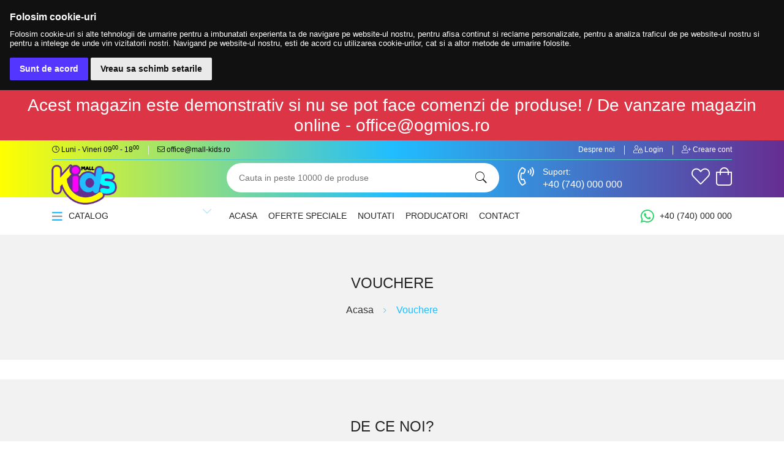

--- FILE ---
content_type: text/html; charset=UTF-8
request_url: https://www.mall-kids.ro/vouchere
body_size: 13834
content:
<!DOCTYPE html>
<html lang="ro">
<head>
   <title>Vouchere - MALL-KIDS.RO</title>
    <meta http-equiv="Content-Type" content="text/html; charset=UTF-8">
    <meta charset="UTF-8">
    <meta name="viewport" content="width=device-width, initial-scale=1.0">
    <meta name="description" content="Beneficiaza de cele mai bune reduceri pentru produsele de top.">
    <meta name="keywords" content="vouchere, vouchere for kids, for kids, despre kids, magazin online">
    <link rel="canonical" href="https://www.mall-kids.ro/vouchere"/>
    <meta name="revisit-after" content="3 days">
    <meta name="Distribution" content="global">
    <meta name="Rating" content="general">
                    <meta name="publisher" content="www.mall-kids.ro" />
    <meta name="expires" content="never" />
    <meta name="copyright" content="Copyright (c) www.mall-kids.ro" />
    <meta name="googlebot" content="index, follow" />
    <!-- <meta name="subject" content="Vouchere" /> -->
    <meta name="classification" content="online shop" />
    <meta name="language" http-equiv="content-language" content="ro_RO" />
    <meta name="theme-color" content="#333333" />
    <meta name="apple-mobile-web-app-status-bar-style" content="black-translucent">
                    <meta property="og:title" content="Vouchere" />
    <meta property="og:site_name" content="MALL-KIDS.RO"/>
    <meta property="og:url" content="https://www.mall-kids.ro/vouchere" />
    <meta property="og:description" content="Beneficiaza de cele mai bune reduceri pentru produsele de top." /> 
    <meta property="og:type" content="article" />
    <meta property="og:locale" content="ro_RO" />
    <meta property="og:locale:alternate" content="en_US" />
        <meta property="article:author" content="https://www.facebook.com/" />
    <meta property="article:publisher" content="https://www.facebook.com/" />
    <meta property="og:image" content="https://www.mall-kids.ro/upload/logo-square.jpg" />
    <link rel="apple-touch-icon" sizes="180x180" href="https://www.mall-kids.ro/public/images/icons/apple-touch-icon.png">
    <link rel="icon" type="image/png" sizes="32x32" href="https://www.mall-kids.ro/public/images/icons/favicon-32x32.png">
    <link rel="icon" type="image/png" sizes="16x16" href="https://www.mall-kids.ro/public/images/icons/favicon-16x16.png">
    <link rel="manifest" href="https://www.mall-kids.ro/public/manifest.json">
    <link rel="manifest" href="https://www.mall-kids.ro/public/images/icons/site.webmanifest">
    <link rel="stylesheet" type="text/css" href="https://www.mall-kids.ro/public/css/all.css" />
    <link rel="stylesheet/less" type="text/less" href="https://www.mall-kids.ro/public/css/style.less" />
    <script type="text/javascript" src="https://www.mall-kids.ro/public/js/all.js"></script>
    <script type="text/javascript" src="https://www.mall-kids.ro/public/js/main.js"></script>
    <script type="text/javascript">
        document.addEventListener('DOMContentLoaded', function () {
            cookieconsent.run({"notice_banner_type":"headline","consent_type":"express","palette":"dark","change_preferences_selector":"#changePreferences","language":"ro","debug": "false","cookies_policy_url":"https://www.mall-kids.ro/legal/10-politica-cookies",});
        });
    </script>
            <script type="text/javascript" async src="https://www.googletagmanager.com/gtag/js?id=UA-156895219-1"></script>
        <script type="text/javascript">
            window.dataLayer = window.dataLayer || []; //type="text/plain" cookie-consent="tracking"
            function gtag(){dataLayer.push(arguments);}
            gtag('js', new Date());
            gtag('config', 'UA-156895219-1');
        </script>
        <!--[if lt IE 9]>
        <script src="https://oss.maxcdn.com/html5shiv/3.7.2/html5shiv.min.js"></script>
        <script src="https://oss.maxcdn.com/respond/1.4.2/respond.min.js"></script>
    <![endif]-->
</head>
<body>
    <div xmlns="http://www.w3.org/1999/xhtml"
    xmlns:rdf="http://www.w3.org/1999/02/22-rdf-syntax-ns#"
    xmlns:rdfs="http://www.w3.org/2000/01/rdf-schema#"
    xmlns:xsd="http://www.w3.org/2001/XMLSchema#"
    xmlns:gr="http://purl.org/goodrelations/v1#"
    xmlns:foaf="http://xmlns.com/foaf/0.1/"
    xmlns:vcard="http://www.w3.org/2006/vcard/ns#">
    <div typeof="gr:BusinessEntity" about="#company">
        <div property="gr:legalName" content="Ogmios SRL"></div>
        <div property="vcard:tel" content="+40 (740) 000 000"></div>
        <div rel="vcard:adr">
            <div typeof="vcard:Address">
                <div property="vcard:street-address" content="Romania, CT, Constanta, Bvd. Tomis 319"></div>
            </div>
        </div>
        <div rel="foaf:logo" resource="https://www.mall-kids.ro/uploads/logo.png"></div>
        <div rel="foaf:page" resource="https://www.mall-kids.ro/"></div>
    </div>
    <h3 class="text-center bg-danger text-white mb-0 p-2">Acest magazin este demonstrativ si nu se pot face comenzi de produse! / De vanzare magazin online - office@ogmios.ro</h3>
    <header>
        <div class="top-header web-gradient">
                         <div class="container">
                <div class="row">
                    <div class="col-4 col-sm-7">
                        <ul class="left-list top-list">
                            <li>
                                <a alt="Contact" href="https://www.mall-kids.ro/contact" class="mcl top-color">
                                    <i class="fal fa-clock"></i> 
                                    <span class="hidden-xs">Luni - Vineri </span>09<sup>00</sup> - 18<sup>00</sup>                                </a>
                            </li>
                            <li class="hidden-xs hidden-sm">
                                <a alt="Contact" class="mcl top-color" href="mailto:office@mall-kids.ro"><i class="fal fa-envelope"></i> office@mall-kids.ro</a>
                            </li>
                        </ul>
                    </div>
                    <div class="col-8 col-sm-5">
                       <ul class="right-list top-list">
                            <li class="hidden-xs hidden-sm">
                                <a href="https://www.mall-kids.ro/despre-noi">Despre noi</a>
                            </li>
                            <li><a class="mcl" href="https://www.mall-kids.ro/account"><i class="fal fa-user-lock"></i> Login</a></li><li><a class="mcl" href="https://www.mall-kids.ro/account?register"><i class="fal fa-user-plus"></i> Creare cont</a></li>                        </ul>
                    </div>
                    <div class="col-12">
                        <hr>
                    </div>
                </div>
            </div>
            <div class="container">
                <div class="row">
                    <div class="d-sm-block col-4 col-sm-4 col-lg-3 center-xs position-relative">
                        <div class="logo">
                            <a alt="MALL KIDS" href="https://www.mall-kids.ro/">
                                <img class="img-fluid" src="https://www.mall-kids.ro/upload/mall-kids-logo.png">
                            </a>
                        </div>
                    </div>
                    <div class="d-none d-lg-block col-lg-5">
                        <div class="search-box-wrapper">
	<div class="search-box-inner">
		<input type="text" class="search-field search-field-input" name="search_data" placeholder="Cauta in peste 10000 de produse">
		<button class="search-btn" data-tooltip="tooltip" data-placement="right" title="" data-original-title="Cautare avansata"><i class="ion-ios-search"></i></button>
		<div class="search-spin d-none">
			<i class="fa fa-spin fa-spinner"></i>
		</div>
	</div>
	<div id="search-result"></div>
</div>                    </div>
                    <div class="col-8 col-sm-8 col-lg-4">
                        <ul class="header-content">
                            <li class="support d-none d-sm-block">
                                <div class="support-icon">
                                   <i class="fal fa-phone-volume"></i>
                                </div>
                                <div class="support-info ">
                                    <p>Suport:</p>
                                    <strong>+40 (740) 000 000</strong>
                                </div>
                            </li>
                            <li  class="off-canvas-btn d-block d-lg-none">
                                <i class="fal fa-bars"></i>
                            </li>
                            <li  class="off-canvas-btn d-block d-lg-none">
                                <i class="fal fa-search"></i>
                            </li>
                            <li class="mini-cart ">
                                <a href="https://www.mall-kids.ro/cart"><i class="fal fa-shopping-bag"></i></a>                             </li>
                            <li class="wishlist" data-tooltip="tooltip" data-placement="left" title="Lista mea de dorinte">
                                <i class="fal fa-heart"></i>                            </li>
                            <li class="phone d-block d-sm-none">
                                <a href="tel:+40 (740) 000 000">
                                    <i class="fal fa-phone-volume"></i>
                                </a>
                            </li>
                        </ul>
                    </div>
                </div>
            </div>
        </div>
    </header>
    <div class="main-menu-area bg-white d-none d-lg-block sticky">
	<div class="container">
		<div class="row align-items-center">
			<div class="col-lg-3 pr-0">
				<div class="category-toggle-wrap">
					<div class="logo logo-top">
                        <a alt="MALL KIDS" href="https://www.mall-kids.ro/">
                           <img src="https://www.mall-kids.ro/upload/logo-mail.svg " alt="MALL KIDS">
                        </a>
                    </div>
					<div class="category-toggle">
						<i class="fad fa-bars"></i>
						Catalog
						<span class="animated infinite fadeInDown"><i class="fal fa-chevron-down"></i></span>
					</div>
					<nav class="category-mega-menu d-none" >
						<ul class="categories-list">
							<li class="menu-has-children"><a title="Jucarii si accesorii" class="menu-item-base menu-item-line" href="https://www.mall-kids.ro/catalog/105-jucarii-si-accesorii">Jucarii si accesorii</a><div class="content-menu"><div class="content-menu-details"><div class="row height-500"><div class="col-md-9"><ul class="columns-double"><li class="base-category-name"><a title="Plastelina, lut, slime si nisip modelabil" class="category-item-base" href="https://www.mall-kids.ro/catalog/65-plastelina-lut-si-nisip-modelabil"><span>Plastelina, lut, slime si nisip modelabil</span></a></li><li class="base-category-name"><a title="Jucarii de lemn" class="category-item-base" href="https://www.mall-kids.ro/catalog/66-jucarii-de-lemn"><span>Jucarii de lemn</span></a></li><li class="base-category-name"><a title="Arme de jucarie" class="category-item-base" href="https://www.mall-kids.ro/catalog/77-arme-de-jucarie"><span>Arme de jucarie</span></a><ul class="columns-child"><li><a class="category-item-children" href="https://www.mall-kids.ro/catalog/78-pistol">Pistol</a></li><li><a class="category-item-children" href="https://www.mall-kids.ro/catalog/79-pistol-cu-apa">Pistol cu apa</a></li><li><a class="category-item-children" href="https://www.mall-kids.ro/catalog/80-pusca">Pusca</a></li><li><a class="category-item-children" href="https://www.mall-kids.ro/catalog/81-blaster">Blaster</a></li><li><a class="category-item-children" href="https://www.mall-kids.ro/catalog/117-accesorii-arme-de-jucarie">Accesorii arme de jucarie</a></li></ul></li><li class="base-category-name"><a title="Jucarii de baie si innot" class="category-item-base" href="https://www.mall-kids.ro/catalog/103-jucarii-de-baie-si-innot"><span>Jucarii de baie si innot</span></a></li><li class="base-category-name"><a title="Seturi de constructie si cuburi" class="category-item-base" href="https://www.mall-kids.ro/catalog/101-seturi-de-constructie-si-cuburi"><span>Seturi de constructie si cuburi</span></a></li><li class="base-category-name"><a title="De fete" class="category-item-base" href="https://www.mall-kids.ro/catalog/106-de-fete"><span>De fete</span></a></li><li class="base-category-name"><a title="De baiat" class="category-item-base" href="https://www.mall-kids.ro/catalog/107-de-baiat"><span>De baiat</span></a></li><li class="base-category-name"><a title="Gadgets" class="category-item-base" href="https://www.mall-kids.ro/catalog/108-gadgets"><span>Gadgets</span></a></li><li class="base-category-name"><a title="Jucarii muzicale" class="category-item-base" href="https://www.mall-kids.ro/catalog/113-jucarii-muzicale"><span>Jucarii muzicale</span></a></li><li class="base-category-name"><a title="Animalute, Dragoni, Figurine & Eroi" class="category-item-base" href="https://www.mall-kids.ro/catalog/118-animalute-dragoni-figurine-amp-eroi"><span>Animalute, Dragoni, Figurine & Eroi</span></a><ul class="columns-child"><li><a class="category-item-children" href="https://www.mall-kids.ro/catalog/75-animale-si-seturi-cu-animale">Animale si seturi cu animale</a></li><li><a class="category-item-children" href="https://www.mall-kids.ro/catalog/76-figurine-si-eroi">Figurine si eroi</a></li><li><a class="category-item-children" href="https://www.mall-kids.ro/catalog/110-dragoni">Dragoni</a></li><li><a class="category-item-children" href="https://www.mall-kids.ro/catalog/218-pusculite">Pusculite</a></li></ul></li><li class="base-category-name"><a title="Interactive" class="category-item-base" href="https://www.mall-kids.ro/catalog/200-interactive-111"><span>Interactive</span></a></li><li class="base-category-name"><a title="Spatiu de joaca" class="category-item-base" href="https://www.mall-kids.ro/catalog/201-spatiu-de-joaca"><span>Spatiu de joaca</span></a></li><li class="base-category-name"><a title="Jucarii de rol" class="category-item-base" href="https://www.mall-kids.ro/catalog/211-jucarii-de-rol"><span>Jucarii de rol</span></a><ul class="columns-child"><li><a class="category-item-children" href="https://www.mall-kids.ro/catalog/220-accesorii-si-seturi-de-bucatarie">Accesorii si seturi de bucatarie</a></li></ul></li><li class="base-category-name"><a title="Jucarii educative " class="category-item-base" href="https://www.mall-kids.ro/catalog/213-jucarii-educative"><span>Jucarii educative </span></a></li></ul></div><div class="col-md-3"></div></div><div class="bottom-menu"><div class="row"><div class="col-9"></div><div class="col-3 text-right"><a class="btn btn-block btn-web" title="Jucarii si accesorii" href="https://www.mall-kids.ro/catalog/105-jucarii-si-accesorii">toate produsele</a></div></div></div></div></div><li class="menu-has-children"><a title="Jucarii Bebelusi" class="menu-item-base menu-item-line" href="https://www.mall-kids.ro/catalog/39-jucarii-bebelusi">Jucarii Bebelusi</a><div class="content-menu"><div class="content-menu-details"><div class="row height-500"><div class="col-md-9"><ul class="columns"><li class="base-category-name"><a title="Activitati si centre de activitati" class="category-item-base" href="https://www.mall-kids.ro/catalog/82-activitati-si-centre-de-activitati"><span>Activitati si centre de activitati</span></a></li><li class="base-category-name"><a title="Agatatoare" class="category-item-base" href="https://www.mall-kids.ro/catalog/83-agatatoare"><span>Agatatoare</span></a></li><li class="base-category-name"><a title="Constructie" class="category-item-base" href="https://www.mall-kids.ro/catalog/84-constructie"><span>Constructie</span></a></li><li class="base-category-name"><a title="De baie" class="category-item-base" href="https://www.mall-kids.ro/catalog/85-de-baie"><span>De baie</span></a></li><li class="base-category-name"><a title="Dentitie" class="category-item-base" href="https://www.mall-kids.ro/catalog/86-dentitie"><span>Dentitie</span></a></li><li class="base-category-name"><a title="Muzicale" class="category-item-base" href="https://www.mall-kids.ro/catalog/87-muzicale"><span>Muzicale</span></a></li><li class="base-category-name"><a title="Interactive" class="category-item-base" href="https://www.mall-kids.ro/catalog/88-interactive"><span>Interactive</span></a></li><li class="base-category-name"><a title="Educative" class="category-item-base" href="https://www.mall-kids.ro/catalog/89-educative"><span>Educative</span></a></li><li class="base-category-name"><a title="Plus" class="category-item-base" href="https://www.mall-kids.ro/catalog/90-plus"><span>Plus</span></a></li><li class="base-category-name"><a title="Forma geometrica" class="category-item-base" href="https://www.mall-kids.ro/catalog/91-forma-geometrica"><span>Forma geometrica</span></a></li><li class="base-category-name"><a title="Zornaitoare" class="category-item-base" href="https://www.mall-kids.ro/catalog/92-zornaitoare"><span>Zornaitoare</span></a></li><li class="base-category-name"><a title="Vehicul" class="category-item-base" href="https://www.mall-kids.ro/catalog/93-vehicul"><span>Vehicul</span></a></li><li class="base-category-name"><a title="De camera" class="category-item-base" href="https://www.mall-kids.ro/catalog/94-de-camera"><span>De camera</span></a></li></ul></div><div class="col-md-3"></div></div><div class="bottom-menu"><div class="row"><div class="col-9"></div><div class="col-3 text-right"><a class="btn btn-block btn-web" title="Jucarii Bebelusi" href="https://www.mall-kids.ro/catalog/39-jucarii-bebelusi">toate produsele</a></div></div></div></div></div><li class="menu-has-children"><a title="Papusi si accesorii" class="menu-item-base menu-item-line" href="https://www.mall-kids.ro/catalog/40-papusi-si-accesorii">Papusi si accesorii</a><div class="content-menu"><div class="content-menu-details"><div class="row height-500"><div class="col-md-9"><ul class="columns"><li class="base-category-name"><a title="Barbie" class="category-item-base" href="https://www.mall-kids.ro/catalog/45-barbie"><span>Barbie</span></a><ul class="columns-child"><li><a class="category-item-children" href="https://www.mall-kids.ro/catalog/48-papusi-124">Papusi</a></li><li><a class="category-item-children" href="https://www.mall-kids.ro/catalog/46-accesorii-barbie">Accesorii Barbie</a></li><li><a class="category-item-children" href="https://www.mall-kids.ro/catalog/47-mobilier">Mobilier</a></li></ul></li><li class="base-category-name"><a title="Papusi" class="category-item-base" href="https://www.mall-kids.ro/catalog/41-papusi"><span>Papusi</span></a></li><li class="base-category-name"><a title="Casute si accesorii" class="category-item-base" href="https://www.mall-kids.ro/catalog/42-casute-si-accesorii"><span>Casute si accesorii</span></a></li><li class="base-category-name"><a title="Carucioare papusi" class="category-item-base" href="https://www.mall-kids.ro/catalog/43-carucioare-papusi"><span>Carucioare papusi</span></a></li><li class="base-category-name"><a title="Accesorii papusi" class="category-item-base" href="https://www.mall-kids.ro/catalog/44-accesorii-papusi"><span>Accesorii papusi</span></a></li></ul></div><div class="col-md-3"></div></div><div class="bottom-menu"><div class="row"><div class="col-9"></div><div class="col-3 text-right"><a class="btn btn-block btn-web" title="Papusi si accesorii" href="https://www.mall-kids.ro/catalog/40-papusi-si-accesorii">toate produsele</a></div></div></div></div></div><li class="menu-has-children"><a title="Masinute si vehicule" class="menu-item-base menu-item-line" href="https://www.mall-kids.ro/catalog/49-masinute-si-vehicule">Masinute si vehicule</a><div class="content-menu"><div class="content-menu-details"><div class="row height-500"><div class="col-md-9"><ul class="columns-double"><li class="base-category-name"><a title="Masinute" class="category-item-base" href="https://www.mall-kids.ro/catalog/50-masinute"><span>Masinute</span></a></li><li class="base-category-name"><a title="Motociclete" class="category-item-base" href="https://www.mall-kids.ro/catalog/51-motociclete"><span>Motociclete</span></a></li><li class="base-category-name"><a title="Piste si garaje" class="category-item-base" href="https://www.mall-kids.ro/catalog/52-piste-si-garaje"><span>Piste si garaje</span></a></li><li class="base-category-name"><a title="Utilaje" class="category-item-base" href="https://www.mall-kids.ro/catalog/57-utilaje"><span>Utilaje</span></a></li><li class="base-category-name"><a title="Trenulete si accesorii" class="category-item-base" href="https://www.mall-kids.ro/catalog/58-trenulete-si-accesorii"><span>Trenulete si accesorii</span></a><ul class="columns-child"><li><a class="category-item-children" href="https://www.mall-kids.ro/catalog/59-locomotive-si-vagoane">Locomotive si Vagoane</a></li><li><a class="category-item-children" href="https://www.mall-kids.ro/catalog/60-trenulete-electrice">Trenulete electrice</a></li><li><a class="category-item-children" href="https://www.mall-kids.ro/catalog/61-seturi-de-trenulete">Seturi de trenulete</a></li><li><a class="category-item-children" href="https://www.mall-kids.ro/catalog/62-accesorii-trenulete">Accesorii trenulete</a></li></ul></li><li class="base-category-name"><a title="Masini de teren" class="category-item-base" href="https://www.mall-kids.ro/catalog/95-masini-de-teren"><span>Masini de teren</span></a></li><li class="base-category-name"><a title="Camioane" class="category-item-base" href="https://www.mall-kids.ro/catalog/96-camioane"><span>Camioane</span></a></li><li class="base-category-name"><a title="Circuit" class="category-item-base" href="https://www.mall-kids.ro/catalog/99-circuit"><span>Circuit</span></a></li><li class="base-category-name"><a title="Avioane si elicoptere" class="category-item-base" href="https://www.mall-kids.ro/catalog/102-avioane-si-elicoptere"><span>Avioane si elicoptere</span></a></li><li class="base-category-name"><a title="Amabarcatiuni si submarine" class="category-item-base" href="https://www.mall-kids.ro/catalog/104-amabarcatiuni-si-submarine"><span>Amabarcatiuni si submarine</span></a></li><li class="base-category-name"><a title="Autoutilitare" class="category-item-base" href="https://www.mall-kids.ro/catalog/116-autoutilitare"><span>Autoutilitare</span></a></li></ul></div><div class="col-md-3"></div></div><div class="bottom-menu"><div class="row"><div class="col-9"></div><div class="col-3 text-right"><a class="btn btn-block btn-web" title="Masinute si vehicule" href="https://www.mall-kids.ro/catalog/49-masinute-si-vehicule">toate produsele</a></div></div></div></div></div><li class="menu-has-children"><a title="Jucarii cu telecomanda" class="menu-item-base menu-item-line" href="https://www.mall-kids.ro/catalog/53-jucarii-cu-telecomanda">Jucarii cu telecomanda</a><div class="content-menu"><div class="content-menu-details"><div class="row height-500"><div class="col-md-9"><ul class="columns"><li class="base-category-name"><a title="Masinute" class="category-item-base" href="https://www.mall-kids.ro/catalog/54-masinute-805"><span>Masinute</span></a></li><li class="base-category-name"><a title="Elicoptere si avioane" class="category-item-base" href="https://www.mall-kids.ro/catalog/55-elicoptere-si-avioane"><span>Elicoptere si avioane</span></a></li><li class="base-category-name"><a title="Drone" class="category-item-base" href="https://www.mall-kids.ro/catalog/56-drone"><span>Drone</span></a></li><li class="base-category-name"><a title="Vapoare" class="category-item-base" href="https://www.mall-kids.ro/catalog/100-vapoare"><span>Vapoare</span></a></li><li class="base-category-name"><a title="Motociclete" class="category-item-base" href="https://www.mall-kids.ro/catalog/109-motociclete-845"><span>Motociclete</span></a></li></ul></div><div class="col-md-3"></div></div><div class="bottom-menu"><div class="row"><div class="col-9"></div><div class="col-3 text-right"><a class="btn btn-block btn-web" title="Jucarii cu telecomanda" href="https://www.mall-kids.ro/catalog/53-jucarii-cu-telecomanda">toate produsele</a></div></div></div></div></div><li><a class="menu-item-line" title="Jucarii de plus" href="https://www.mall-kids.ro/catalog/63-jucarii-de-plus">Jucarii de plus</a></li><li class="menu-has-children"><a title="Jocuri" class="menu-item-base menu-item-line" href="https://www.mall-kids.ro/catalog/67-jocuri">Jocuri</a><div class="content-menu"><div class="content-menu-details"><div class="row height-500"><div class="col-md-9"><ul class="columns"><li class="base-category-name"><a title="Puzzle" class="category-item-base" href="https://www.mall-kids.ro/catalog/64-puzzle"><span>Puzzle</span></a></li><li class="base-category-name"><a title="Jocuri educative" class="category-item-base" href="https://www.mall-kids.ro/catalog/68-jocuri-educative"><span>Jocuri educative</span></a></li><li class="base-category-name"><a title="Jocuri creative" class="category-item-base" href="https://www.mall-kids.ro/catalog/69-jocuri-creative"><span>Jocuri creative</span></a></li><li class="base-category-name"><a title="Jocuri de indemanare" class="category-item-base" href="https://www.mall-kids.ro/catalog/70-jocuri-de-indemanare"><span>Jocuri de indemanare</span></a></li><li class="base-category-name"><a title="Jocuri de societate" class="category-item-base" href="https://www.mall-kids.ro/catalog/71-jocuri-de-societate"><span>Jocuri de societate</span></a></li><li class="base-category-name"><a title="Jocuri IQ" class="category-item-base" href="https://www.mall-kids.ro/catalog/72-jocuri-iq"><span>Jocuri IQ</span></a></li><li class="base-category-name"><a title="De memorie" class="category-item-base" href="https://www.mall-kids.ro/catalog/98-de-memorie"><span>De memorie</span></a></li><li class="base-category-name"><a title="Jocuri cu experimente" class="category-item-base" href="https://www.mall-kids.ro/catalog/219-jocuri-cu-experimente"><span>Jocuri cu experimente</span></a></li></ul></div><div class="col-md-3"></div></div><div class="bottom-menu"><div class="row"><div class="col-9"></div><div class="col-3 text-right"><a class="btn btn-block btn-web" title="Jocuri" href="https://www.mall-kids.ro/catalog/67-jocuri">toate produsele</a></div></div></div></div></div><li><a class="menu-item-line" title="Lego" href="https://www.mall-kids.ro/catalog/227-lego">Lego</a></li><li class="menu-has-children"><a title="Jucarii de exterior si gradina" class="menu-item-base menu-item-line" href="https://www.mall-kids.ro/catalog/111-jucarii-de-exterior-si-gradina">Jucarii de exterior si gradina</a><div class="content-menu"><div class="content-menu-details"><div class="row height-500"><div class="col-md-9"><ul class="columns"><li class="base-category-name"><a title="Spatiu de joaca din lemn" class="category-item-base" href="https://www.mall-kids.ro/catalog/152-spatiu-de-joaca-din-lemn"><span>Spatiu de joaca din lemn</span></a></li><li class="base-category-name"><a title="Accesorii spatii de joaca" class="category-item-base" href="https://www.mall-kids.ro/catalog/212-accesorii-spatii-de-joaca"><span>Accesorii spatii de joaca</span></a></li><li class="base-category-name"><a title="Leagane" class="category-item-base" href="https://www.mall-kids.ro/catalog/214-leagane"><span>Leagane</span></a></li><li class="base-category-name"><a title="Patine cu rotile/role" class="category-item-base" href="https://www.mall-kids.ro/catalog/215-patine-cu-rotile-role"><span>Patine cu rotile/role</span></a></li><li class="base-category-name"><a title="Mobilier gradina" class="category-item-base" href="https://www.mall-kids.ro/catalog/217-mobilier-gradina"><span>Mobilier gradina</span></a></li><li class="base-category-name"><a title="Masinute, tractoare, camioane de exterior" class="category-item-base" href="https://www.mall-kids.ro/catalog/223-masinute-tractoare-camioane-de-exterior"><span>Masinute, tractoare, camioane de exterior</span></a></li></ul></div><div class="col-md-3"></div></div><div class="bottom-menu"><div class="row"><div class="col-9"></div><div class="col-3 text-right"><a class="btn btn-block btn-web" title="Jucarii de exterior si gradina" href="https://www.mall-kids.ro/catalog/111-jucarii-de-exterior-si-gradina">toate produsele</a></div></div></div></div></div><li class="menu-has-children"><a title="Gravide si Mamici" class="menu-item-base menu-item-line" href="https://www.mall-kids.ro/catalog/112-gravide-si-mamici">Gravide si Mamici</a><div class="content-menu"><div class="content-menu-details"><div class="row height-500"><div class="col-md-9"><ul class="columns"><li class="base-category-name"><a title="Pompe de san si accesorii" class="category-item-base" href="https://www.mall-kids.ro/catalog/164-pompe-de-san-si-accesorii"><span>Pompe de san si accesorii</span></a></li><li class="base-category-name"><a title="Perne de alaptat" class="category-item-base" href="https://www.mall-kids.ro/catalog/165-perne-de-alaptat"><span>Perne de alaptat</span></a></li><li class="base-category-name"><a title="Pijamale si lenjerie intima" class="category-item-base" href="https://www.mall-kids.ro/catalog/166-pijamale-si-lenjerie-intima"><span>Pijamale si lenjerie intima</span></a></li><li class="base-category-name"><a title="Centuri abdominale" class="category-item-base" href="https://www.mall-kids.ro/catalog/167-centuri-abdominale"><span>Centuri abdominale</span></a></li><li class="base-category-name"><a title="Tampoane si absorbante" class="category-item-base" href="https://www.mall-kids.ro/catalog/168-tampoane-si-absorbante"><span>Tampoane si absorbante</span></a></li><li class="base-category-name"><a title="Aparatoare mameloane" class="category-item-base" href="https://www.mall-kids.ro/catalog/169-aparatoare-mameloane"><span>Aparatoare mameloane</span></a></li><li class="base-category-name"><a title="Marsupii si hamuri" class="category-item-base" href="https://www.mall-kids.ro/catalog/191-marsupii-si-hamuri"><span>Marsupii si hamuri</span></a></li></ul></div><div class="col-md-3"></div></div><div class="bottom-menu"><div class="row"><div class="col-9"></div><div class="col-3 text-right"><a class="btn btn-block btn-web" title="Gravide si Mamici" href="https://www.mall-kids.ro/catalog/112-gravide-si-mamici">toate produsele</a></div></div></div></div></div><li class="menu-has-children"><a title="La plimbare" class="menu-item-base menu-item-line" href="https://www.mall-kids.ro/catalog/119-la-plimbare">La plimbare</a><div class="content-menu"><div class="content-menu-details"><div class="row height-500"><div class="col-md-9"><ul class="columns-double"><li class="base-category-name"><a title="Carucioare copii" class="category-item-base" href="https://www.mall-kids.ro/catalog/170-carucioare-copii"><span>Carucioare copii</span></a><ul class="columns-child"><li><a class="category-item-children" href="https://www.mall-kids.ro/catalog/171-carucioare-3-in-1">Carucioare 3 in 1</a></li><li><a class="category-item-children" href="https://www.mall-kids.ro/catalog/172-carucioare-2-in-1">Carucioare 2 in 1</a></li><li><a class="category-item-children" href="https://www.mall-kids.ro/catalog/173-carucioare-reversibile">Carucioare reversibile</a></li><li><a class="category-item-children" href="https://www.mall-kids.ro/catalog/174-carucioare-standard">Carucioare standard</a></li><li><a class="category-item-children" href="https://www.mall-kids.ro/catalog/175-carucioare-sport">Carucioare sport</a></li><li><a class="category-item-children" href="https://www.mall-kids.ro/catalog/176-gemeni-si-tripleti">Gemeni si tripleti</a></li><li><a class="category-item-children" href="https://www.mall-kids.ro/catalog/177-carucioare-pliabile">Carucioare pliabile</a></li><li><a class="category-item-children" href="https://www.mall-kids.ro/catalog/178-accesorii-carucioare">Accesorii carucioare</a></li></ul></li><li class="base-category-name"><a title="Premergatoare si antepremergatoare copii" class="category-item-base" href="https://www.mall-kids.ro/catalog/190-premergatoare-si-antepremergatoare-copii"><span>Premergatoare si antepremergatoare copii</span></a></li><li class="base-category-name"><a title="Biciclete copii " class="category-item-base" href="https://www.mall-kids.ro/catalog/192-biciclete-copii"><span>Biciclete copii </span></a></li><li class="base-category-name"><a title="Accesorii biciclete" class="category-item-base" href="https://www.mall-kids.ro/catalog/193-accesorii-biciclete"><span>Accesorii biciclete</span></a></li><li class="base-category-name"><a title="Vehicule fara pedale " class="category-item-base" href="https://www.mall-kids.ro/catalog/136-vehicule-fara-pedale"><span>Vehicule fara pedale </span></a></li><li class="base-category-name"><a title="Scaune auto copii" class="category-item-base" href="https://www.mall-kids.ro/catalog/179-scaune-auto-copii"><span>Scaune auto copii</span></a><ul class="columns-child"><li><a class="category-item-children" href="https://www.mall-kids.ro/catalog/180-scaune-auto-0-0-13kg">Scaune auto 0+ (0-13kg)</a></li><li><a class="category-item-children" href="https://www.mall-kids.ro/catalog/181-scaune-auto-0-1-0-18-kg">Scaune Auto 0-1 (0-18 kg) </a></li><li><a class="category-item-children" href="https://www.mall-kids.ro/catalog/182-scaune-auto-0-1-2-0-25-kg">Scaune Auto 0-1-2 (0-25 kg) </a></li><li><a class="category-item-children" href="https://www.mall-kids.ro/catalog/183-scaune-auto-0-1-2-3-0-36-kg">Scaune Auto 0-1-2-3 (0-36 kg) </a></li><li><a class="category-item-children" href="https://www.mall-kids.ro/catalog/184-scaune-auto-1-9-25-kg">Scaune Auto 1 (9-25 kg) </a></li><li><a class="category-item-children" href="https://www.mall-kids.ro/catalog/185-scaune-auto-1-2-3-9-36-kg">Scaune Auto 1-2-3 (9-36 kg) </a></li><li><a class="category-item-children" href="https://www.mall-kids.ro/catalog/186-scaune-auto-2-3-15-36-kg">Scaune Auto 2-3 (15-36 kg) </a></li><li><a class="category-item-children" href="https://www.mall-kids.ro/catalog/187-scaune-cu-isofix">Scaune cu isofix</a></li><li><a class="category-item-children" href="https://www.mall-kids.ro/catalog/188-inaltatoare-auto">Inaltatoare Auto</a></li><li><a class="category-item-children" href="https://www.mall-kids.ro/catalog/189-accesorii-scaune-auto">Accesorii Scaune Auto</a></li></ul></li><li class="base-category-name"><a title="Trotinete" class="category-item-base" href="https://www.mall-kids.ro/catalog/204-trotinete"><span>Trotinete</span></a></li><li class="base-category-name"><a title="Accesorii si organizatoare auto" class="category-item-base" href="https://www.mall-kids.ro/catalog/221-accesorii-si-organizatoare-auto"><span>Accesorii si organizatoare auto</span></a></li></ul></div><div class="col-md-3"></div></div><div class="bottom-menu"><div class="row"><div class="col-9"></div><div class="col-3 text-right"><a class="btn btn-block btn-web" title="La plimbare" href="https://www.mall-kids.ro/catalog/119-la-plimbare">toate produsele</a></div></div></div></div></div><li class="menu-has-children"><a title="Igiena si ingrijire copii" class="menu-item-base menu-item-line" href="https://www.mall-kids.ro/catalog/121-igiena-si-ingrijire-copii">Igiena si ingrijire copii</a><div class="content-menu"><div class="content-menu-details"><div class="row height-500"><div class="col-md-9"><ul class="columns"><li class="base-category-name"><a title="Aspiratoare nazale si accesorii" class="category-item-base" href="https://www.mall-kids.ro/catalog/124-aspiratoare-nazale-si-accesorii"><span>Aspiratoare nazale si accesorii</span></a></li><li class="base-category-name"><a title="Umidificatoare/Dezumidificatoare si purificatoare" class="category-item-base" href="https://www.mall-kids.ro/catalog/128-umidificatoare-dezumidificatoare-si-purificatoare"><span>Umidificatoare/Dezumidificatoare si purificatoare</span></a></li><li class="base-category-name"><a title="Termometre/Higrometre/Statii meteo" class="category-item-base" href="https://www.mall-kids.ro/catalog/129-termometre-higrometre-statii-meteo"><span>Termometre/Higrometre/Statii meteo</span></a></li><li class="base-category-name"><a title="Cantare " class="category-item-base" href="https://www.mall-kids.ro/catalog/135-cantare"><span>Cantare </span></a></li><li class="base-category-name"><a title="Bureti, perii, forfecute si accesorii bebelusi" class="category-item-base" href="https://www.mall-kids.ro/catalog/153-bureti-perii-forfecute-si-accesorii-bebelusi"><span>Bureti, perii, forfecute si accesorii bebelusi</span></a></li><li class="base-category-name"><a title="Perne anticolici si pentru dureri" class="category-item-base" href="https://www.mall-kids.ro/catalog/154-perne-anticolici-si-pentru-dureri"><span>Perne anticolici si pentru dureri</span></a></li><li class="base-category-name"><a title="Nebulizatoare si aparate de aerosolizare" class="category-item-base" href="https://www.mall-kids.ro/catalog/158-nebulizatoare-si-aparate-de-aerosolizare"><span>Nebulizatoare si aparate de aerosolizare</span></a></li><li class="base-category-name"><a title="Genti, lavete, accesorii bebelusi" class="category-item-base" href="https://www.mall-kids.ro/catalog/159-genti-lavete-accesorii-bebelusi"><span>Genti, lavete, accesorii bebelusi</span></a></li><li class="base-category-name"><a title="Olite, reductoare WC si accesorii" class="category-item-base" href="https://www.mall-kids.ro/catalog/195-olite-reductoare-wc-si-accesorii"><span>Olite, reductoare WC si accesorii</span></a></li><li class="base-category-name"><a title="Cadite si accesorii " class="category-item-base" href="https://www.mall-kids.ro/catalog/199-cadite-si-accesorii"><span>Cadite si accesorii </span></a></li><li class="base-category-name"><a title="Prosoape si halate" class="category-item-base" href="https://www.mall-kids.ro/catalog/206-prosoape-si-halate"><span>Prosoape si halate</span></a></li><li class="base-category-name"><a title="Scutece si chilotei " class="category-item-base" href="https://www.mall-kids.ro/catalog/207-scutece-si-chilotei"><span>Scutece si chilotei </span></a></li><li class="base-category-name"><a title="Masti de protectie" class="category-item-base" href="https://www.mall-kids.ro/catalog/226-masti-de-protectie"><span>Masti de protectie</span></a></li></ul></div><div class="col-md-3"></div></div><div class="bottom-menu"><div class="row"><div class="col-9"></div><div class="col-3 text-right"><a class="btn btn-block btn-web" title="Igiena si ingrijire copii" href="https://www.mall-kids.ro/catalog/121-igiena-si-ingrijire-copii">toate produsele</a></div></div></div></div></div><li class="menu-has-children"><a title="Alimentatie" class="menu-item-base menu-item-line" href="https://www.mall-kids.ro/catalog/131-alimentatie">Alimentatie</a><div class="content-menu"><div class="content-menu-details"><div class="row height-500"><div class="col-md-9"><ul class="columns"><li class="base-category-name"><a title="Biberoane si Tetine" class="category-item-base" href="https://www.mall-kids.ro/catalog/161-biberoane-si-tetine"><span>Biberoane si Tetine</span></a><ul class="columns-child"><li><a class="category-item-children" href="https://www.mall-kids.ro/catalog/125-biberoane-si-accesorii">Biberoane si accesorii</a></li><li><a class="category-item-children" href="https://www.mall-kids.ro/catalog/126-tetine-si-accesorii">Tetine si accesorii</a></li></ul></li><li class="base-category-name"><a title="Cani, pahare, accesorii" class="category-item-base" href="https://www.mall-kids.ro/catalog/132-cani-pahare-accesorii"><span>Cani, pahare, accesorii</span></a></li><li class="base-category-name"><a title="Roboti si cantare de bucatarie" class="category-item-base" href="https://www.mall-kids.ro/catalog/133-roboti-si-cantare-de-bucatarie"><span>Roboti si cantare de bucatarie</span></a></li><li class="base-category-name"><a title="Incalzitoare biberoane" class="category-item-base" href="https://www.mall-kids.ro/catalog/150-incalzitoare-biberoane"><span>Incalzitoare biberoane</span></a></li><li class="base-category-name"><a title="Scaune de servit masa" class="category-item-base" href="https://www.mall-kids.ro/catalog/151-scaune-de-servit-masa"><span>Scaune de servit masa</span></a></li><li class="base-category-name"><a title="Suzete si accesorii " class="category-item-base" href="https://www.mall-kids.ro/catalog/155-suzete-si-accesorii"><span>Suzete si accesorii </span></a></li><li class="base-category-name"><a title="Termosuri si recipiente mancare" class="category-item-base" href="https://www.mall-kids.ro/catalog/156-termosuri-si-recipiente-mancare"><span>Termosuri si recipiente mancare</span></a></li><li class="base-category-name"><a title="Sterilizatoare biberoane" class="category-item-base" href="https://www.mall-kids.ro/catalog/160-sterilizatoare-biberoane"><span>Sterilizatoare biberoane</span></a></li><li class="base-category-name"><a title="Genti termoizolante " class="category-item-base" href="https://www.mall-kids.ro/catalog/163-genti-termoizolante"><span>Genti termoizolante </span></a></li><li class="base-category-name"><a title="Articole hranire copii" class="category-item-base" href="https://www.mall-kids.ro/catalog/197-articole-hranire-copii"><span>Articole hranire copii</span></a></li></ul></div><div class="col-md-3"></div></div><div class="bottom-menu"><div class="row"><div class="col-9"></div><div class="col-3 text-right"><a class="btn btn-block btn-web" title="Alimentatie" href="https://www.mall-kids.ro/catalog/131-alimentatie">toate produsele</a></div></div></div></div></div><li class="menu-has-children"><a title="Camera copilului" class="menu-item-base menu-item-line" href="https://www.mall-kids.ro/catalog/137-camera-copilului">Camera copilului</a><div class="content-menu"><div class="content-menu-details"><div class="row height-500"><div class="col-md-9"><ul class="columns-double"><li class="base-category-name"><a title="Leagane si balansoare bebelusi" class="category-item-base" href="https://www.mall-kids.ro/catalog/139-leagane-si-balansoare-bebelusi"><span>Leagane si balansoare bebelusi</span></a></li><li class="base-category-name"><a title="Tarcuri" class="category-item-base" href="https://www.mall-kids.ro/catalog/138-tarcuri"><span>Tarcuri</span></a></li><li class="base-category-name"><a title="Patuturi copii" class="category-item-base" href="https://www.mall-kids.ro/catalog/147-patuturi-copii"><span>Patuturi copii</span></a><ul class="columns-child"><li><a class="category-item-children" href="https://www.mall-kids.ro/catalog/148-patuturi-pliabile">Patuturi pliabile</a></li><li><a class="category-item-children" href="https://www.mall-kids.ro/catalog/149-patuturi-din-lemn">Patuturi din lemn</a></li><li><a class="category-item-children" href="https://www.mall-kids.ro/catalog/198-patut-evolutiv">Patut evolutiv</a></li></ul></li><li class="base-category-name"><a title="Sisteme de siguranta copii" class="category-item-base" href="https://www.mall-kids.ro/catalog/134-sisteme-de-siguranta-copii"><span>Sisteme de siguranta copii</span></a><ul class="columns-child"><li><a class="category-item-children" href="https://www.mall-kids.ro/catalog/122-alarme-de-fum-si-incendiu">Alarme de fum si incendiu</a></li><li><a class="category-item-children" href="https://www.mall-kids.ro/catalog/127-bariere-de-siguranta-si-accesorii">Bariere de siguranta si accesorii</a></li><li><a class="category-item-children" href="https://www.mall-kids.ro/catalog/130-protectii-si-seturi-de-siguranta">Protectii si seturi de siguranta</a></li></ul></li><li class="base-category-name"><a title="Saltele" class="category-item-base" href="https://www.mall-kids.ro/catalog/140-saltele"><span>Saltele</span></a></li><li class="base-category-name"><a title="Lenjerii, perne, pilote si accesorii de copii" class="category-item-base" href="https://www.mall-kids.ro/catalog/141-lenjerii-perne-pilote-si-accesorii-de-copii"><span>Lenjerii, perne, pilote si accesorii de copii</span></a></li><li class="base-category-name"><a title="Carusele Muzicale si Lampi" class="category-item-base" href="https://www.mall-kids.ro/catalog/142-carusele-muzicale-si-lampi"><span>Carusele Muzicale si Lampi</span></a></li><li class="base-category-name"><a title="Mobilier pentru Copii" class="category-item-base" href="https://www.mall-kids.ro/catalog/143-mobilier-pentru-copii"><span>Mobilier pentru Copii</span></a></li><li class="base-category-name"><a title="Saculet de dormit" class="category-item-base" href="https://www.mall-kids.ro/catalog/144-saculet-de-dormit"><span>Saculet de dormit</span></a></li><li class="base-category-name"><a title="Decoratiuni" class="category-item-base" href="https://www.mall-kids.ro/catalog/146-decoratiuni"><span>Decoratiuni</span></a></li><li class="base-category-name"><a title="Accesorii" class="category-item-base" href="https://www.mall-kids.ro/catalog/145-accesorii"><span>Accesorii</span></a></li><li class="base-category-name"><a title="Sisteme de monitorizare/ Interfoane si videofoane" class="category-item-base" href="https://www.mall-kids.ro/catalog/196-sisteme-de-monitorizare-interfoane-si-videofoane"><span>Sisteme de monitorizare/ Interfoane si videofoane</span></a></li><li class="base-category-name"><a title="Covorase copii" class="category-item-base" href="https://www.mall-kids.ro/catalog/208-covorase-copii"><span>Covorase copii</span></a></li></ul></div><div class="col-md-3"></div></div><div class="bottom-menu"><div class="row"><div class="col-9"></div><div class="col-3 text-right"><a class="btn btn-block btn-web" title="Camera copilului" href="https://www.mall-kids.ro/catalog/137-camera-copilului">toate produsele</a></div></div></div></div></div><li class="menu-has-children"><a title="Gradinita si scoala" class="menu-item-base menu-item-line" href="https://www.mall-kids.ro/catalog/202-gradinita-si-scoala">Gradinita si scoala</a><div class="content-menu"><div class="content-menu-details"><div class="row height-500"><div class="col-md-9"><ul class="columns"><li class="base-category-name"><a title="Costume" class="category-item-base" href="https://www.mall-kids.ro/catalog/120-costume"><span>Costume</span></a></li><li class="base-category-name"><a title="Haine, incaltaminte si accesorii copii" class="category-item-base" href="https://www.mall-kids.ro/catalog/194-haine-incaltaminte-si-accesorii-copii"><span>Haine, incaltaminte si accesorii copii</span></a><ul class="columns-child"><li><a class="category-item-children" href="https://www.mall-kids.ro/catalog/205-ochelari-de-soare">Ochelari de soare</a></li><li><a class="category-item-children" href="https://www.mall-kids.ro/catalog/209-accesorii-haine-copii">Accesorii haine copii</a></li><li><a class="category-item-children" href="https://www.mall-kids.ro/catalog/216-umbrele">Umbrele</a></li></ul></li><li class="base-category-name"><a title="Ghiozdane si trolere" class="category-item-base" href="https://www.mall-kids.ro/catalog/203-ghiozdane-si-trolere"><span>Ghiozdane si trolere</span></a></li><li class="base-category-name"><a title="Carti pentru copii" class="category-item-base" href="https://www.mall-kids.ro/catalog/210-carti-pentru-copii"><span>Carti pentru copii</span></a></li><li class="base-category-name"><a title="Rechizite" class="category-item-base" href="https://www.mall-kids.ro/catalog/222-rechizite"><span>Rechizite</span></a></li><li class="base-category-name"><a title="Autocolante, etichete" class="category-item-base" href="https://www.mall-kids.ro/catalog/224-autocolante-etichete"><span>Autocolante, etichete</span></a></li><li class="base-category-name"><a title="Seturi de desen si creatie" class="category-item-base" href="https://www.mall-kids.ro/catalog/225-seturi-de-desen-si-creatie"><span>Seturi de desen si creatie</span></a></li></ul></div><div class="col-md-3"></div></div><div class="bottom-menu"><div class="row"><div class="col-9"></div><div class="col-3 text-right"><a class="btn btn-block btn-web" title="Gradinita si scoala" href="https://www.mall-kids.ro/catalog/202-gradinita-si-scoala">toate produsele</a></div></div></div></div></div>						</ul>
					</nav>
				</div>
			</div>
			<div class="col-lg-7">
				<div class="main-menu home-main">
					<nav class="desktop-menu">
						<ul>
							<li><a  href="https://www.mall-kids.ro/">Acasa</a></li><li><a  href="https://www.mall-kids.ro/search?oferte=on">Oferte speciale</a></li><li><a  href="https://www.mall-kids.ro/search?nou=on">Noutati</a></li><li><a  href="https://www.mall-kids.ro/brand">Producatori</a></li><li><a  href="https://www.mall-kids.ro/contact">Contact</a></li>						</ul>
					</nav>
					<div class="search-bar d-none">
						<div class="search-box-wrapper">
	<div class="search-box-inner">
		<input type="text" class="search-field search-field-input" name="search_data" placeholder="Cauta in peste 10000 de produse">
		<button class="search-btn" data-tooltip="tooltip" data-placement="right" title="" data-original-title="Cautare avansata"><i class="ion-ios-search"></i></button>
		<div class="search-spin d-none">
			<i class="fa fa-spin fa-spinner"></i>
		</div>
	</div>
	<div id="search-result"></div>
</div>					</div>
				</div>
			</div>
			<div class="col-lg-2">
				<div class="header-support">
					<a target="_blank" href="https://api.whatsapp.com/send?phone=+40740000000&amp;text=Buna, te contactez prin intermediul site-ului www.for-kids.ro"><i class="fab fa-whatsapp"></i> +40 (740) 000 000</a>
				</div>
			</div>
		</div>
	</div>
</div>
<div class="mobile-header d-lg-none d-md-block sticky bg-white">
    <div class="container">
    	<div class="row align-items-center">
    		<div class="col-12">
    			<div class="category-toggle-wrap">
    				<div class="logo">
                        <a alt="MALL KIDS" href="https://www.mall-kids.ro/">
                            <img class="img-fluid" src="https://www.mall-kids.ro/upload/mall-kids-logo.png" alt="MLL KIDS">
                        </a>
                    </div>
    				<div class="category-toggle position-relative">
    					<i class="fad fa-bars"></i> Catalog
    					<span><i class="fal fa-chevron-down"></i></span>
    				</div>
    				<nav class="category-menu d-none">
    					<ul class="categories-list">
    						<li class="menu-item-has-children"><a href="https://www.mall-kids.ro/catalog/105-jucarii-si-accesorii">Jucarii si accesorii<span class="expand menu-expand">+</span></a><ul class="category-mega-menu dropdown" style="display: none;"><li class="menu-item-has-children"><a href="https://www.mall-kids.ro/catalog/65-plastelina-lut-si-nisip-modelabil">Plastelina, lut, slime si nisip modelabil</a><ul class="dropdown"></ul></li><li class="menu-item-has-children"><a href="https://www.mall-kids.ro/catalog/66-jucarii-de-lemn">Jucarii de lemn</a><ul class="dropdown"></ul></li><li class="menu-item-has-children"><a href="https://www.mall-kids.ro/catalog/77-arme-de-jucarie">Arme de jucarie</a><ul class="dropdown"><li><a href="https://www.mall-kids.ro/catalog/78-pistol">Pistol</a></li><li><a href="https://www.mall-kids.ro/catalog/79-pistol-cu-apa">Pistol cu apa</a></li><li><a href="https://www.mall-kids.ro/catalog/80-pusca">Pusca</a></li><li><a href="https://www.mall-kids.ro/catalog/81-blaster">Blaster</a></li><li><a href="https://www.mall-kids.ro/catalog/117-accesorii-arme-de-jucarie">Accesorii arme de jucarie</a></li></ul></li><li class="menu-item-has-children"><a href="https://www.mall-kids.ro/catalog/103-jucarii-de-baie-si-innot">Jucarii de baie si innot</a><ul class="dropdown"></ul></li><li class="menu-item-has-children"><a href="https://www.mall-kids.ro/catalog/101-seturi-de-constructie-si-cuburi">Seturi de constructie si cuburi</a><ul class="dropdown"></ul></li><li class="menu-item-has-children"><a href="https://www.mall-kids.ro/catalog/106-de-fete">De fete</a><ul class="dropdown"></ul></li><li class="menu-item-has-children"><a href="https://www.mall-kids.ro/catalog/107-de-baiat">De baiat</a><ul class="dropdown"></ul></li><li class="menu-item-has-children"><a href="https://www.mall-kids.ro/catalog/108-gadgets">Gadgets</a><ul class="dropdown"></ul></li><li class="menu-item-has-children"><a href="https://www.mall-kids.ro/catalog/113-jucarii-muzicale">Jucarii muzicale</a><ul class="dropdown"></ul></li><li class="menu-item-has-children"><a href="https://www.mall-kids.ro/catalog/118-animalute-dragoni-figurine-amp-eroi">Animalute, Dragoni, Figurine & Eroi</a><ul class="dropdown"><li><a href="https://www.mall-kids.ro/catalog/75-animale-si-seturi-cu-animale">Animale si seturi cu animale</a></li><li><a href="https://www.mall-kids.ro/catalog/76-figurine-si-eroi">Figurine si eroi</a></li><li><a href="https://www.mall-kids.ro/catalog/110-dragoni">Dragoni</a></li><li><a href="https://www.mall-kids.ro/catalog/218-pusculite">Pusculite</a></li></ul></li><li class="menu-item-has-children"><a href="https://www.mall-kids.ro/catalog/200-interactive-111">Interactive</a><ul class="dropdown"></ul></li><li class="menu-item-has-children"><a href="https://www.mall-kids.ro/catalog/201-spatiu-de-joaca">Spatiu de joaca</a><ul class="dropdown"></ul></li><li class="menu-item-has-children"><a href="https://www.mall-kids.ro/catalog/211-jucarii-de-rol">Jucarii de rol</a><ul class="dropdown"><li><a href="https://www.mall-kids.ro/catalog/220-accesorii-si-seturi-de-bucatarie">Accesorii si seturi de bucatarie</a></li></ul></li><li class="menu-item-has-children"><a href="https://www.mall-kids.ro/catalog/213-jucarii-educative">Jucarii educative </a><ul class="dropdown"></ul></li></ul><li class="menu-item-has-children"><a href="https://www.mall-kids.ro/catalog/39-jucarii-bebelusi">Jucarii Bebelusi<span class="expand menu-expand">+</span></a><ul class="category-mega-menu dropdown" style="display: none;"><li class="menu-item-has-children"><a href="https://www.mall-kids.ro/catalog/82-activitati-si-centre-de-activitati">Activitati si centre de activitati</a><ul class="dropdown"></ul></li><li class="menu-item-has-children"><a href="https://www.mall-kids.ro/catalog/83-agatatoare">Agatatoare</a><ul class="dropdown"></ul></li><li class="menu-item-has-children"><a href="https://www.mall-kids.ro/catalog/84-constructie">Constructie</a><ul class="dropdown"></ul></li><li class="menu-item-has-children"><a href="https://www.mall-kids.ro/catalog/85-de-baie">De baie</a><ul class="dropdown"></ul></li><li class="menu-item-has-children"><a href="https://www.mall-kids.ro/catalog/86-dentitie">Dentitie</a><ul class="dropdown"></ul></li><li class="menu-item-has-children"><a href="https://www.mall-kids.ro/catalog/87-muzicale">Muzicale</a><ul class="dropdown"></ul></li><li class="menu-item-has-children"><a href="https://www.mall-kids.ro/catalog/88-interactive">Interactive</a><ul class="dropdown"></ul></li><li class="menu-item-has-children"><a href="https://www.mall-kids.ro/catalog/89-educative">Educative</a><ul class="dropdown"></ul></li><li class="menu-item-has-children"><a href="https://www.mall-kids.ro/catalog/90-plus">Plus</a><ul class="dropdown"></ul></li><li class="menu-item-has-children"><a href="https://www.mall-kids.ro/catalog/91-forma-geometrica">Forma geometrica</a><ul class="dropdown"></ul></li><li class="menu-item-has-children"><a href="https://www.mall-kids.ro/catalog/92-zornaitoare">Zornaitoare</a><ul class="dropdown"></ul></li><li class="menu-item-has-children"><a href="https://www.mall-kids.ro/catalog/93-vehicul">Vehicul</a><ul class="dropdown"></ul></li><li class="menu-item-has-children"><a href="https://www.mall-kids.ro/catalog/94-de-camera">De camera</a><ul class="dropdown"></ul></li></ul><li class="menu-item-has-children"><a href="https://www.mall-kids.ro/catalog/40-papusi-si-accesorii">Papusi si accesorii<span class="expand menu-expand">+</span></a><ul class="category-mega-menu dropdown" style="display: none;"><li class="menu-item-has-children"><a href="https://www.mall-kids.ro/catalog/45-barbie">Barbie</a><ul class="dropdown"><li><a href="https://www.mall-kids.ro/catalog/48-papusi-124">Papusi</a></li><li><a href="https://www.mall-kids.ro/catalog/46-accesorii-barbie">Accesorii Barbie</a></li><li><a href="https://www.mall-kids.ro/catalog/47-mobilier">Mobilier</a></li></ul></li><li class="menu-item-has-children"><a href="https://www.mall-kids.ro/catalog/41-papusi">Papusi</a><ul class="dropdown"></ul></li><li class="menu-item-has-children"><a href="https://www.mall-kids.ro/catalog/42-casute-si-accesorii">Casute si accesorii</a><ul class="dropdown"></ul></li><li class="menu-item-has-children"><a href="https://www.mall-kids.ro/catalog/43-carucioare-papusi">Carucioare papusi</a><ul class="dropdown"></ul></li><li class="menu-item-has-children"><a href="https://www.mall-kids.ro/catalog/44-accesorii-papusi">Accesorii papusi</a><ul class="dropdown"></ul></li></ul><li class="menu-item-has-children"><a href="https://www.mall-kids.ro/catalog/49-masinute-si-vehicule">Masinute si vehicule<span class="expand menu-expand">+</span></a><ul class="category-mega-menu dropdown" style="display: none;"><li class="menu-item-has-children"><a href="https://www.mall-kids.ro/catalog/50-masinute">Masinute</a><ul class="dropdown"></ul></li><li class="menu-item-has-children"><a href="https://www.mall-kids.ro/catalog/51-motociclete">Motociclete</a><ul class="dropdown"></ul></li><li class="menu-item-has-children"><a href="https://www.mall-kids.ro/catalog/52-piste-si-garaje">Piste si garaje</a><ul class="dropdown"></ul></li><li class="menu-item-has-children"><a href="https://www.mall-kids.ro/catalog/57-utilaje">Utilaje</a><ul class="dropdown"></ul></li><li class="menu-item-has-children"><a href="https://www.mall-kids.ro/catalog/58-trenulete-si-accesorii">Trenulete si accesorii</a><ul class="dropdown"><li><a href="https://www.mall-kids.ro/catalog/59-locomotive-si-vagoane">Locomotive si Vagoane</a></li><li><a href="https://www.mall-kids.ro/catalog/60-trenulete-electrice">Trenulete electrice</a></li><li><a href="https://www.mall-kids.ro/catalog/61-seturi-de-trenulete">Seturi de trenulete</a></li><li><a href="https://www.mall-kids.ro/catalog/62-accesorii-trenulete">Accesorii trenulete</a></li></ul></li><li class="menu-item-has-children"><a href="https://www.mall-kids.ro/catalog/95-masini-de-teren">Masini de teren</a><ul class="dropdown"></ul></li><li class="menu-item-has-children"><a href="https://www.mall-kids.ro/catalog/96-camioane">Camioane</a><ul class="dropdown"></ul></li><li class="menu-item-has-children"><a href="https://www.mall-kids.ro/catalog/99-circuit">Circuit</a><ul class="dropdown"></ul></li><li class="menu-item-has-children"><a href="https://www.mall-kids.ro/catalog/102-avioane-si-elicoptere">Avioane si elicoptere</a><ul class="dropdown"></ul></li><li class="menu-item-has-children"><a href="https://www.mall-kids.ro/catalog/104-amabarcatiuni-si-submarine">Amabarcatiuni si submarine</a><ul class="dropdown"></ul></li><li class="menu-item-has-children"><a href="https://www.mall-kids.ro/catalog/116-autoutilitare">Autoutilitare</a><ul class="dropdown"></ul></li></ul><li class="menu-item-has-children"><a href="https://www.mall-kids.ro/catalog/53-jucarii-cu-telecomanda">Jucarii cu telecomanda<span class="expand menu-expand">+</span></a><ul class="category-mega-menu dropdown" style="display: none;"><li class="menu-item-has-children"><a href="https://www.mall-kids.ro/catalog/54-masinute-805">Masinute</a><ul class="dropdown"></ul></li><li class="menu-item-has-children"><a href="https://www.mall-kids.ro/catalog/55-elicoptere-si-avioane">Elicoptere si avioane</a><ul class="dropdown"></ul></li><li class="menu-item-has-children"><a href="https://www.mall-kids.ro/catalog/56-drone">Drone</a><ul class="dropdown"></ul></li><li class="menu-item-has-children"><a href="https://www.mall-kids.ro/catalog/100-vapoare">Vapoare</a><ul class="dropdown"></ul></li><li class="menu-item-has-children"><a href="https://www.mall-kids.ro/catalog/109-motociclete-845">Motociclete</a><ul class="dropdown"></ul></li></ul><li><a href="https://www.mall-kids.ro/catalog/63-jucarii-de-plus">Jucarii de plus</a></li><li class="menu-item-has-children"><a href="https://www.mall-kids.ro/catalog/67-jocuri">Jocuri<span class="expand menu-expand">+</span></a><ul class="category-mega-menu dropdown" style="display: none;"><li class="menu-item-has-children"><a href="https://www.mall-kids.ro/catalog/64-puzzle">Puzzle</a><ul class="dropdown"></ul></li><li class="menu-item-has-children"><a href="https://www.mall-kids.ro/catalog/68-jocuri-educative">Jocuri educative</a><ul class="dropdown"></ul></li><li class="menu-item-has-children"><a href="https://www.mall-kids.ro/catalog/69-jocuri-creative">Jocuri creative</a><ul class="dropdown"></ul></li><li class="menu-item-has-children"><a href="https://www.mall-kids.ro/catalog/70-jocuri-de-indemanare">Jocuri de indemanare</a><ul class="dropdown"></ul></li><li class="menu-item-has-children"><a href="https://www.mall-kids.ro/catalog/71-jocuri-de-societate">Jocuri de societate</a><ul class="dropdown"></ul></li><li class="menu-item-has-children"><a href="https://www.mall-kids.ro/catalog/72-jocuri-iq">Jocuri IQ</a><ul class="dropdown"></ul></li><li class="menu-item-has-children"><a href="https://www.mall-kids.ro/catalog/98-de-memorie">De memorie</a><ul class="dropdown"></ul></li><li class="menu-item-has-children"><a href="https://www.mall-kids.ro/catalog/219-jocuri-cu-experimente">Jocuri cu experimente</a><ul class="dropdown"></ul></li></ul><li><a href="https://www.mall-kids.ro/catalog/227-lego">Lego</a></li><li class="menu-item-has-children"><a href="https://www.mall-kids.ro/catalog/111-jucarii-de-exterior-si-gradina">Jucarii de exterior si gradina<span class="expand menu-expand">+</span></a><ul class="category-mega-menu dropdown" style="display: none;"><li class="menu-item-has-children"><a href="https://www.mall-kids.ro/catalog/152-spatiu-de-joaca-din-lemn">Spatiu de joaca din lemn</a><ul class="dropdown"></ul></li><li class="menu-item-has-children"><a href="https://www.mall-kids.ro/catalog/212-accesorii-spatii-de-joaca">Accesorii spatii de joaca</a><ul class="dropdown"></ul></li><li class="menu-item-has-children"><a href="https://www.mall-kids.ro/catalog/214-leagane">Leagane</a><ul class="dropdown"></ul></li><li class="menu-item-has-children"><a href="https://www.mall-kids.ro/catalog/215-patine-cu-rotile-role">Patine cu rotile/role</a><ul class="dropdown"></ul></li><li class="menu-item-has-children"><a href="https://www.mall-kids.ro/catalog/217-mobilier-gradina">Mobilier gradina</a><ul class="dropdown"></ul></li><li class="menu-item-has-children"><a href="https://www.mall-kids.ro/catalog/223-masinute-tractoare-camioane-de-exterior">Masinute, tractoare, camioane de exterior</a><ul class="dropdown"></ul></li></ul><li class="menu-item-has-children"><a href="https://www.mall-kids.ro/catalog/112-gravide-si-mamici">Gravide si Mamici<span class="expand menu-expand">+</span></a><ul class="category-mega-menu dropdown" style="display: none;"><li class="menu-item-has-children"><a href="https://www.mall-kids.ro/catalog/164-pompe-de-san-si-accesorii">Pompe de san si accesorii</a><ul class="dropdown"></ul></li><li class="menu-item-has-children"><a href="https://www.mall-kids.ro/catalog/165-perne-de-alaptat">Perne de alaptat</a><ul class="dropdown"></ul></li><li class="menu-item-has-children"><a href="https://www.mall-kids.ro/catalog/166-pijamale-si-lenjerie-intima">Pijamale si lenjerie intima</a><ul class="dropdown"></ul></li><li class="menu-item-has-children"><a href="https://www.mall-kids.ro/catalog/167-centuri-abdominale">Centuri abdominale</a><ul class="dropdown"></ul></li><li class="menu-item-has-children"><a href="https://www.mall-kids.ro/catalog/168-tampoane-si-absorbante">Tampoane si absorbante</a><ul class="dropdown"></ul></li><li class="menu-item-has-children"><a href="https://www.mall-kids.ro/catalog/169-aparatoare-mameloane">Aparatoare mameloane</a><ul class="dropdown"></ul></li><li class="menu-item-has-children"><a href="https://www.mall-kids.ro/catalog/191-marsupii-si-hamuri">Marsupii si hamuri</a><ul class="dropdown"></ul></li></ul><li class="menu-item-has-children"><a href="https://www.mall-kids.ro/catalog/119-la-plimbare">La plimbare<span class="expand menu-expand">+</span></a><ul class="category-mega-menu dropdown" style="display: none;"><li class="menu-item-has-children"><a href="https://www.mall-kids.ro/catalog/170-carucioare-copii">Carucioare copii</a><ul class="dropdown"><li><a href="https://www.mall-kids.ro/catalog/171-carucioare-3-in-1">Carucioare 3 in 1</a></li><li><a href="https://www.mall-kids.ro/catalog/172-carucioare-2-in-1">Carucioare 2 in 1</a></li><li><a href="https://www.mall-kids.ro/catalog/173-carucioare-reversibile">Carucioare reversibile</a></li><li><a href="https://www.mall-kids.ro/catalog/174-carucioare-standard">Carucioare standard</a></li><li><a href="https://www.mall-kids.ro/catalog/175-carucioare-sport">Carucioare sport</a></li><li><a href="https://www.mall-kids.ro/catalog/176-gemeni-si-tripleti">Gemeni si tripleti</a></li><li><a href="https://www.mall-kids.ro/catalog/177-carucioare-pliabile">Carucioare pliabile</a></li><li><a href="https://www.mall-kids.ro/catalog/178-accesorii-carucioare">Accesorii carucioare</a></li></ul></li><li class="menu-item-has-children"><a href="https://www.mall-kids.ro/catalog/190-premergatoare-si-antepremergatoare-copii">Premergatoare si antepremergatoare copii</a><ul class="dropdown"></ul></li><li class="menu-item-has-children"><a href="https://www.mall-kids.ro/catalog/192-biciclete-copii">Biciclete copii </a><ul class="dropdown"></ul></li><li class="menu-item-has-children"><a href="https://www.mall-kids.ro/catalog/193-accesorii-biciclete">Accesorii biciclete</a><ul class="dropdown"></ul></li><li class="menu-item-has-children"><a href="https://www.mall-kids.ro/catalog/136-vehicule-fara-pedale">Vehicule fara pedale </a><ul class="dropdown"></ul></li><li class="menu-item-has-children"><a href="https://www.mall-kids.ro/catalog/179-scaune-auto-copii">Scaune auto copii</a><ul class="dropdown"><li><a href="https://www.mall-kids.ro/catalog/180-scaune-auto-0-0-13kg">Scaune auto 0+ (0-13kg)</a></li><li><a href="https://www.mall-kids.ro/catalog/181-scaune-auto-0-1-0-18-kg">Scaune Auto 0-1 (0-18 kg) </a></li><li><a href="https://www.mall-kids.ro/catalog/182-scaune-auto-0-1-2-0-25-kg">Scaune Auto 0-1-2 (0-25 kg) </a></li><li><a href="https://www.mall-kids.ro/catalog/183-scaune-auto-0-1-2-3-0-36-kg">Scaune Auto 0-1-2-3 (0-36 kg) </a></li><li><a href="https://www.mall-kids.ro/catalog/184-scaune-auto-1-9-25-kg">Scaune Auto 1 (9-25 kg) </a></li><li><a href="https://www.mall-kids.ro/catalog/185-scaune-auto-1-2-3-9-36-kg">Scaune Auto 1-2-3 (9-36 kg) </a></li><li><a href="https://www.mall-kids.ro/catalog/186-scaune-auto-2-3-15-36-kg">Scaune Auto 2-3 (15-36 kg) </a></li><li><a href="https://www.mall-kids.ro/catalog/187-scaune-cu-isofix">Scaune cu isofix</a></li><li><a href="https://www.mall-kids.ro/catalog/188-inaltatoare-auto">Inaltatoare Auto</a></li><li><a href="https://www.mall-kids.ro/catalog/189-accesorii-scaune-auto">Accesorii Scaune Auto</a></li></ul></li><li class="menu-item-has-children"><a href="https://www.mall-kids.ro/catalog/204-trotinete">Trotinete</a><ul class="dropdown"></ul></li><li class="menu-item-has-children"><a href="https://www.mall-kids.ro/catalog/221-accesorii-si-organizatoare-auto">Accesorii si organizatoare auto</a><ul class="dropdown"></ul></li></ul><li class="menu-item-has-children"><a href="https://www.mall-kids.ro/catalog/121-igiena-si-ingrijire-copii">Igiena si ingrijire copii<span class="expand menu-expand">+</span></a><ul class="category-mega-menu dropdown" style="display: none;"><li class="menu-item-has-children"><a href="https://www.mall-kids.ro/catalog/124-aspiratoare-nazale-si-accesorii">Aspiratoare nazale si accesorii</a><ul class="dropdown"></ul></li><li class="menu-item-has-children"><a href="https://www.mall-kids.ro/catalog/128-umidificatoare-dezumidificatoare-si-purificatoare">Umidificatoare/Dezumidificatoare si purificatoare</a><ul class="dropdown"></ul></li><li class="menu-item-has-children"><a href="https://www.mall-kids.ro/catalog/129-termometre-higrometre-statii-meteo">Termometre/Higrometre/Statii meteo</a><ul class="dropdown"></ul></li><li class="menu-item-has-children"><a href="https://www.mall-kids.ro/catalog/135-cantare">Cantare </a><ul class="dropdown"></ul></li><li class="menu-item-has-children"><a href="https://www.mall-kids.ro/catalog/153-bureti-perii-forfecute-si-accesorii-bebelusi">Bureti, perii, forfecute si accesorii bebelusi</a><ul class="dropdown"></ul></li><li class="menu-item-has-children"><a href="https://www.mall-kids.ro/catalog/154-perne-anticolici-si-pentru-dureri">Perne anticolici si pentru dureri</a><ul class="dropdown"></ul></li><li class="menu-item-has-children"><a href="https://www.mall-kids.ro/catalog/158-nebulizatoare-si-aparate-de-aerosolizare">Nebulizatoare si aparate de aerosolizare</a><ul class="dropdown"></ul></li><li class="menu-item-has-children"><a href="https://www.mall-kids.ro/catalog/159-genti-lavete-accesorii-bebelusi">Genti, lavete, accesorii bebelusi</a><ul class="dropdown"></ul></li><li class="menu-item-has-children"><a href="https://www.mall-kids.ro/catalog/195-olite-reductoare-wc-si-accesorii">Olite, reductoare WC si accesorii</a><ul class="dropdown"></ul></li><li class="menu-item-has-children"><a href="https://www.mall-kids.ro/catalog/199-cadite-si-accesorii">Cadite si accesorii </a><ul class="dropdown"></ul></li><li class="menu-item-has-children"><a href="https://www.mall-kids.ro/catalog/206-prosoape-si-halate">Prosoape si halate</a><ul class="dropdown"></ul></li><li class="menu-item-has-children"><a href="https://www.mall-kids.ro/catalog/207-scutece-si-chilotei">Scutece si chilotei </a><ul class="dropdown"></ul></li><li class="menu-item-has-children"><a href="https://www.mall-kids.ro/catalog/226-masti-de-protectie">Masti de protectie</a><ul class="dropdown"></ul></li></ul><li class="menu-item-has-children"><a href="https://www.mall-kids.ro/catalog/131-alimentatie">Alimentatie<span class="expand menu-expand">+</span></a><ul class="category-mega-menu dropdown" style="display: none;"><li class="menu-item-has-children"><a href="https://www.mall-kids.ro/catalog/161-biberoane-si-tetine">Biberoane si Tetine</a><ul class="dropdown"><li><a href="https://www.mall-kids.ro/catalog/125-biberoane-si-accesorii">Biberoane si accesorii</a></li><li><a href="https://www.mall-kids.ro/catalog/126-tetine-si-accesorii">Tetine si accesorii</a></li></ul></li><li class="menu-item-has-children"><a href="https://www.mall-kids.ro/catalog/132-cani-pahare-accesorii">Cani, pahare, accesorii</a><ul class="dropdown"></ul></li><li class="menu-item-has-children"><a href="https://www.mall-kids.ro/catalog/133-roboti-si-cantare-de-bucatarie">Roboti si cantare de bucatarie</a><ul class="dropdown"></ul></li><li class="menu-item-has-children"><a href="https://www.mall-kids.ro/catalog/150-incalzitoare-biberoane">Incalzitoare biberoane</a><ul class="dropdown"></ul></li><li class="menu-item-has-children"><a href="https://www.mall-kids.ro/catalog/151-scaune-de-servit-masa">Scaune de servit masa</a><ul class="dropdown"></ul></li><li class="menu-item-has-children"><a href="https://www.mall-kids.ro/catalog/155-suzete-si-accesorii">Suzete si accesorii </a><ul class="dropdown"></ul></li><li class="menu-item-has-children"><a href="https://www.mall-kids.ro/catalog/156-termosuri-si-recipiente-mancare">Termosuri si recipiente mancare</a><ul class="dropdown"></ul></li><li class="menu-item-has-children"><a href="https://www.mall-kids.ro/catalog/160-sterilizatoare-biberoane">Sterilizatoare biberoane</a><ul class="dropdown"></ul></li><li class="menu-item-has-children"><a href="https://www.mall-kids.ro/catalog/163-genti-termoizolante">Genti termoizolante </a><ul class="dropdown"></ul></li><li class="menu-item-has-children"><a href="https://www.mall-kids.ro/catalog/197-articole-hranire-copii">Articole hranire copii</a><ul class="dropdown"></ul></li></ul><li class="menu-item-has-children"><a href="https://www.mall-kids.ro/catalog/137-camera-copilului">Camera copilului<span class="expand menu-expand">+</span></a><ul class="category-mega-menu dropdown" style="display: none;"><li class="menu-item-has-children"><a href="https://www.mall-kids.ro/catalog/139-leagane-si-balansoare-bebelusi">Leagane si balansoare bebelusi</a><ul class="dropdown"></ul></li><li class="menu-item-has-children"><a href="https://www.mall-kids.ro/catalog/138-tarcuri">Tarcuri</a><ul class="dropdown"></ul></li><li class="menu-item-has-children"><a href="https://www.mall-kids.ro/catalog/147-patuturi-copii">Patuturi copii</a><ul class="dropdown"><li><a href="https://www.mall-kids.ro/catalog/148-patuturi-pliabile">Patuturi pliabile</a></li><li><a href="https://www.mall-kids.ro/catalog/149-patuturi-din-lemn">Patuturi din lemn</a></li><li><a href="https://www.mall-kids.ro/catalog/198-patut-evolutiv">Patut evolutiv</a></li></ul></li><li class="menu-item-has-children"><a href="https://www.mall-kids.ro/catalog/134-sisteme-de-siguranta-copii">Sisteme de siguranta copii</a><ul class="dropdown"><li><a href="https://www.mall-kids.ro/catalog/122-alarme-de-fum-si-incendiu">Alarme de fum si incendiu</a></li><li><a href="https://www.mall-kids.ro/catalog/127-bariere-de-siguranta-si-accesorii">Bariere de siguranta si accesorii</a></li><li><a href="https://www.mall-kids.ro/catalog/130-protectii-si-seturi-de-siguranta">Protectii si seturi de siguranta</a></li></ul></li><li class="menu-item-has-children"><a href="https://www.mall-kids.ro/catalog/140-saltele">Saltele</a><ul class="dropdown"></ul></li><li class="menu-item-has-children"><a href="https://www.mall-kids.ro/catalog/141-lenjerii-perne-pilote-si-accesorii-de-copii">Lenjerii, perne, pilote si accesorii de copii</a><ul class="dropdown"></ul></li><li class="menu-item-has-children"><a href="https://www.mall-kids.ro/catalog/142-carusele-muzicale-si-lampi">Carusele Muzicale si Lampi</a><ul class="dropdown"></ul></li><li class="menu-item-has-children"><a href="https://www.mall-kids.ro/catalog/143-mobilier-pentru-copii">Mobilier pentru Copii</a><ul class="dropdown"></ul></li><li class="menu-item-has-children"><a href="https://www.mall-kids.ro/catalog/144-saculet-de-dormit">Saculet de dormit</a><ul class="dropdown"></ul></li><li class="menu-item-has-children"><a href="https://www.mall-kids.ro/catalog/146-decoratiuni">Decoratiuni</a><ul class="dropdown"></ul></li><li class="menu-item-has-children"><a href="https://www.mall-kids.ro/catalog/145-accesorii">Accesorii</a><ul class="dropdown"></ul></li><li class="menu-item-has-children"><a href="https://www.mall-kids.ro/catalog/196-sisteme-de-monitorizare-interfoane-si-videofoane">Sisteme de monitorizare/ Interfoane si videofoane</a><ul class="dropdown"></ul></li><li class="menu-item-has-children"><a href="https://www.mall-kids.ro/catalog/208-covorase-copii">Covorase copii</a><ul class="dropdown"></ul></li></ul><li class="menu-item-has-children"><a href="https://www.mall-kids.ro/catalog/202-gradinita-si-scoala">Gradinita si scoala<span class="expand menu-expand">+</span></a><ul class="category-mega-menu dropdown" style="display: none;"><li class="menu-item-has-children"><a href="https://www.mall-kids.ro/catalog/120-costume">Costume</a><ul class="dropdown"></ul></li><li class="menu-item-has-children"><a href="https://www.mall-kids.ro/catalog/194-haine-incaltaminte-si-accesorii-copii">Haine, incaltaminte si accesorii copii</a><ul class="dropdown"><li><a href="https://www.mall-kids.ro/catalog/205-ochelari-de-soare">Ochelari de soare</a></li><li><a href="https://www.mall-kids.ro/catalog/209-accesorii-haine-copii">Accesorii haine copii</a></li><li><a href="https://www.mall-kids.ro/catalog/216-umbrele">Umbrele</a></li></ul></li><li class="menu-item-has-children"><a href="https://www.mall-kids.ro/catalog/203-ghiozdane-si-trolere">Ghiozdane si trolere</a><ul class="dropdown"></ul></li><li class="menu-item-has-children"><a href="https://www.mall-kids.ro/catalog/210-carti-pentru-copii">Carti pentru copii</a><ul class="dropdown"></ul></li><li class="menu-item-has-children"><a href="https://www.mall-kids.ro/catalog/222-rechizite">Rechizite</a><ul class="dropdown"></ul></li><li class="menu-item-has-children"><a href="https://www.mall-kids.ro/catalog/224-autocolante-etichete">Autocolante, etichete</a><ul class="dropdown"></ul></li><li class="menu-item-has-children"><a href="https://www.mall-kids.ro/catalog/225-seturi-de-desen-si-creatie">Seturi de desen si creatie</a><ul class="dropdown"></ul></li></ul>    					</ul>
    				</nav>
    			</div>
    		</div>
    	</div>
    </div>
</div>
<!-- Ramane -->
<aside class="off-canvas-wrapper">
	<div class="off-canvas-overlay"></div>
	<div class="off-canvas-inner-content">
		<div class="btn-close-off-canvas">
			<i class="ion-android-close"></i>
		</div>
		<div class="off-canvas-inner">
			
<div class="search-box-wrapper search-mobile">
	<div class="search-box-inner">
		<input type="text" class="search-field search-field-input" name="search_data" placeholder="Cauta in peste 10000 de produse">
		<button class="search-btn" data-tooltip="tooltip" data-placement="right" title="" data-original-title="Cautare avansata"><i class="ion-ios-search"></i></button>
		<div class="search-spin d-none">
			<i class="fa fa-spin fa-spinner"></i>
		</div>
	</div>
	<div id="search-result"></div>
</div>			<div class="mobile-navigation">
				<nav>
					<ul class="mobile-menu">
						<li><a  href="https://www.mall-kids.ro/">Acasa</a></li><li><a  href="https://www.mall-kids.ro/search?oferte=on">Oferte speciale</a></li><li><a  href="https://www.mall-kids.ro/search?nou=on">Noutati</a></li><li><a  href="https://www.mall-kids.ro/brand">Producatori</a></li><li><a  href="https://www.mall-kids.ro/contact">Contact</a></li>					</ul>
				</nav>
			</div>
			<div class="offcanvas-widget-area">
				<div class="off-canvas-contact-widget">
					<ul>
						<li><i class="fal fa-mobile"></i>
							<a href="tel:+40 (740) 000 000">+40 (740) 000 000</a>
						</li>
						<li><i class="fal fa-envelope"></i>
							<a href="mailto:office@mall-kids.ro">office@mall-kids.ro</a>
						</li>
					</ul>
				</div>
			</div>
		</div>
	</div>
</aside>    <div class="clearfix"></div>
        <div class="loading"></div>
    <div class="overlay"></div><div class="breadcrumb-area bg-gray">
	<div class="container">
		<div class="row">
			<div class="col-12">
				<div class="breadcrumb-wrap">
					<nav aria-label="breadcrumb">
						<h3>Vouchere</h3>
						<ul class="breadcrumb">
							<li class="breadcrumb-item"><a href="https://www.mall-kids.ro/">Acasa</a></li>
							<li class="breadcrumb-item active" aria-current="page">Vouchere</li>
						</ul>
					</nav>
				</div>
			</div>
		</div>
	</div>
</div>
<section class="bg-white d-block pt-5 pb-5">
	<div class="container">
		<div class="row ">
					</div>
	</div>
</section>

<div class="choosing-area bg-gray">
	<div class="container">
		<div class="row">
			<div class="col-12">
				<div class="about-title">
					<h3>de ce noi?</h3>
				</div>
			</div>
		</div>
		<div class="row">
			<div class="col-lg-4">
				<div class="single-choose-item text-center mb-30">
					<i class="fa fa-globe"></i>
					<h4>transport gratuit</h4>
					<p>Oferim transport gratuit pentru comenzile de peste 500lei si posibilitatea de a urmari in timp real unde se afla coletul dvs.</p>
				</div>
			</div>
			<div class="col-lg-4">
				<div class="single-choose-item text-center mb-30">
					<i class="fa fa-plane"></i>
					<h4>livrare rapida</h4>
					<p>Lucram toate firmele de curierat ca stiu sa isi respecte termenii de livrare si ofera pretul corect pentru transport.</p>
				</div>
			</div>
			<div class="col-lg-4">
				<div class="single-choose-item text-center mb-30">
					<i class="fa fa-comments"></i>
					<h4>suport online</h4>
					<p>Daca nu te descurci sa gasesti un produs sau ai nevoie de ajutor, suntem online sa te indrumam.</p>
				</div>
			</div>
		</div>
	</div>
</div>		<div class="mobile-footer">
			<div class="row">
				<div class="col-2 text-right">
					<a class="footer-cart" href="https://www.mall-kids.ro/cart"><i class="fas fa-shopping-bag"></i></a>				</div>
				<div class="col-4 text-left">
					<a class="footer-total" href="https://www.mall-kids.ro/cart">0<sup>00</sup> RON</a>				</div>
				<div class="col-2">
					<a class="wishlist-footer" href="https://www.mall-kids.ro/wishlist"><i class="fas fa-heart"></i></a>				</div>
				<div class="col-2">
					<a class="compare-footer" href="https://www.mall-kids.ro/compare"><i class="far fa-random"></i></a>				</div>
				<div class="col-2">
					<div id="to-top-mobile"><i class="fal fa-chevron-up"></i></div>
				</div>
			</div>
		</div>
		<div class="compare-products d-none hidden-xs"><div class="compare-list"></div><a class="compare-btn mcl" href="https://www.mall-kids.ro/compare"><i class="far fa-check"></i></a></div>		<footer>
			<div class="top-footer">
				<div class="container">
					<div class="row">
						<div class="col-sm-6 col-lg-3 mt-4 mb-1">
							<div class="footer-info">
								<div class="footer-info-icon">
                                	<i class="fal fa-phone-volume"></i>
                                </div>
                                <div class="footer-info-content">
                                    <h5>0700 00 00 00</h5>
                                    <p>Call center!</p>
                                </div>
                            </div>
						</div>
						<div class="col-sm-6 col-lg-3 mt-4 mb-1">
							<div class="footer-info">
								<div class="footer-info-icon">
                                	<i class="fal fa-life-ring"></i>
                                </div>
                                <div class="footer-info-content">
                                    <h5>office@mall-kids.ro</h5>
                                    <p>Suport online!</p>
                                </div>
                            </div>
						</div>
						<div class="col-sm-6 col-lg-3 mt-4 mb-1">
							<div class="footer-info">
								<div class="footer-info-icon">
                                	<i class="fal fa-clock"></i>
                                </div>
                                <div class="footer-info-content">
                                    <h5>
                                    	L - V : 09<sup>00</sup> - 18<sup>00</sup>                                    </h5>
                                    <p>Program</p>
                                </div>
                            </div>
						</div>
						<div class="col-sm-6 col-lg-3 mt-4 mb-1">
							<div class="footer-info">
								<div class="footer-info-icon">
                                	<i class="fal fa-truck"></i>
                                </div>
                                <div class="footer-info-content">
                                    <h5>GRATUIT</h5>
                                    <p>La comenzi de peste 500<sup>00</sup>RON</p>
                                </div>
                            </div>
						</div>
						<div class="col-12">
							<hr>
						</div>
					</div>
				</div>
				<div class="container">
					<div class="row">
						<div class="col-sm-6 col-lg-3 position-relative">
							<div class="logo-footer">
	                            <a alt="MALL KIDS" href="https://www.mall-kids.ro/" class="mcl">
	                            	<img class="lazyload" data-src="https://www.mall-kids.ro/upload/logo-white.svg " alt="For Kids">
	                            </a>
	                        </div>
							<div class="desc-footer">
								Jucarii si accesorii pentru copii. Produse de calitate. Livrare din stoc! Vezi ofertele acum!
							</div>
							<h4>Informatii contact</h4>
							<div class="footer-company">
								Ogmios SRL<br>
								CUI: RO26996400<br>
								Nr.Reg.Com: J13/978/2010							</div>
						</div>
						<div class="col-sm-6 col-lg-3">
							<h3 class="center-xs">INFORMATII</h3>
							<ul><li><a class="mcl" href="https://www.mall-kids.ro/despre-noi" alt="Despre noi">Despre noi</a></li><li><a class="mcl" href="https://www.mall-kids.ro/info/3-cum-cumpar" alt="Cum cumpar">Cum cumpar</a></li><li><a class="mcl" href="https://www.mall-kids.ro/info/4-cum-platesc" alt="Cum platesc">Cum platesc</a></li><li><a class="mcl" href="https://www.mall-kids.ro/info/5-livrarea-produselor" alt="Livrarea produselor">Livrarea produselor</a></li><li><a class="mcl" href="https://www.mall-kids.ro/info/6-returnarea-produselor" alt="Returnarea produselor">Returnarea produselor</a></li></ul>						</div>
						<div class="col-sm-6 col-lg-3">
							<h3 class="center-xs">MAGAZIN</h3>
							<ul>
								<li>
									<a class="mcl" href="https://www.mall-kids.ro/search?oferte=on" alt="nume">Oferte</a>
								</li>
								<li>
									<a class="mcl" href="https://www.mall-kids.ro/vouchere" alt="nume">Vouchere</a>
								</li>
								<li>
									<a class="mcl" href="https://www.mall-kids.ro/search?tv=on" alt="nume">Acum la TV</a>
								</li>
								<li>
									<a class="mcl" href="https://www.mall-kids.ro/catalog" alt="nume">Catalog produse</a>
								</li>
								<li>
									<a class="mcl" href="https://www.mall-kids.ro/search?best-seller=on" alt="nume">Best Seller</a>
								</li>
								<li>
									<a class="mcl" href="https://www.mall-kids.ro/brand" alt="nume">Producatori</a>
								</li>
							</ul>
						</div>
						<div class="col-sm-6 col-lg-3">
							<h3 class="center-xs">LEGAL</h3>
							<ul><li><a class="mcl" href="https://www.mall-kids.ro/legal/8-gdpr" alt="GDPR">GDPR</a></li><li><a class="mcl" href="https://www.mall-kids.ro/legal/1-termeni-si-conditii" alt="Termeni si Conditii">Termeni si Conditii</a></li><li><a class="mcl" href="https://www.mall-kids.ro/legal/7-politica-de-confidentialitate" alt="Politica de confidentialitate">Politica de confidentialitate</a></li><li><a class="mcl" href="https://www.mall-kids.ro/legal/9-regulament-campanii" alt="Regulament campanii">Regulament campanii</a></li><li><a class="mcl" href="https://www.mall-kids.ro/legal/10-politica-cookies" alt="Politica cookies">Politica cookies</a></li></ul>						</div>
						<div class="col-12">
							<hr>
						</div>
					</div>
				</div>
				<div class="container center-md center-sm center-xs mt-2">
					<div class="row">
						<!-- <div class="col-lg-4 col-xl-4 col-md-12 pt-1 mb-4 ">
							<span class="title-newsletter"><i class="fas fa-envelope"></i> aboneaza-te la newsletter</span>
						</div>
						<div class="col-lg-4 col-xl-5 col-md-12 mb-4 ">
							<form data-action="account/add-newsletter" method="post" data-assync="true" data-function="">
								<input type="email" class="newsletter-field ch-val" autocomplete="off" placeholder="Enter your email address" name="email_newsletter" onblur="javascript:check_mail_newslletter(this)">
								<button class="newsletter-btn btn-submit" >Subscribe</button>
			                        <div class="result text-success"></div>
			                    <div class="form-group d-none text-center" style="text-align: center;font-size: 12px;">
									<div class="col-sm-12 content-verificare-email"></div>
								</div>
			                        <div class="eroare-msg" style="text-align:center;color: #cc0000"></div>
							</form>


						</div> -->
						<div class="col-lg-9 col-xl-9 col-md-12 mb-4 mt-1">
							<a class="float-left mr-2" href="https://www.shopmania.ro/" title="Viziteaza site-ul Mall-kids.ro pe ShopMania" onclick="target='_blank'; window.open('https://www.shopmania.ro/site/for-kids.ro'); return false;" onkeypress="target='_blank'"><img src="https://www.shopmania.ro/img/badge/ro/16.png?m=361596333" style="border: 0;" alt="Viziteaza site-ul Mall-kids.ro pe ShopMania" /></a>
						
							<a href="https://www.compari.ro/" title="Ghidul tau autentic de shopping." target="_blank" class="float-left mr-2">
								<img class="img-fluid lazyload" src="https://static.compari.ro/ro/logo_88_ro.gif" border="0" alt="Ghidul tau autentic de shopping.">
							</a>
						
							<a href="https://www.price.ro/" target="_blank" class="float-left mr-2">
								<img class="img-fluid lazyload" src="https://www.price.ro/logo_partener_5118.png" alt="www.price.ro - your shopping expert" border="0" />
							</a>
						</div>
						<div class="col-lg-3 col-xl-3 col-md-12 mb-4">
							<a class="float-right" alt="EUPLATESC" target="_blank" href="https://www.euplatesc.ro">
								<img class="img-fluid logo-euplatesc" src="https://www.mall-kids.ro/upload/euplatesc.svg" title="EUPLATESC">
							</a>				
						</div>
					</div>
					<div class="row pb-3">
						<div class="col-12">
							<a class="float-start" href="https://anpc.ro/ce-este-sal/">
								<img class="img-fluid" src="https://www.mall-kids.ro/upload/sal1.png" alt="ANPC">
							</a>
							<a class="float-start" href="https://ec.europa.eu/consumers/odr/main/index.cfm?event=main.home2.show&lng=RO">
								<img class="img-fluid" src="https://www.mall-kids.ro/upload/sal2.png" alt="ANPC EU">
							</a>
						</div>
					</div>
				</div>
				<div class="clearfix"></div>
			</div>
			<div class="bottom-footer">
				<div class="container center-xs">
					<div class="row">
						<div class="col-sm-6">
							Copyright © 2026 <a href="https://www.mall-kids.ro/">MALL-KIDS.RO</a>. All rights reserved. <br>
							Dezvoltat de <a target="_blank" href="https://www.ogmios.ro">OGMIOS</a>
						</div>
						<div class="col-sm-6">
							<ul>
								<li>
									<a target="_blank" class="mcl" href="https://anpc.ro/">ANPC</a>
								</li>
								<li>
									<div id="changePreferences" class="pointer">Acordul cookie-urilor</div>
								</li>
							</ul>
						</div>
					</div>
				</div>
			</div>			
		</footer>
		<div id="to-top"><span class="fal fa-chevron-up"></span></div>
		<div class="modal fade bd-example-modal-lg" tabindex="-1" role="dialog" aria-labelledby="modalProdus" aria-hidden="true" id="modalProduct">
	<div class="modal-dialog modal-lg ">
		<div class="modal-content">
			<div class="modal-body">
				
			</div>
			<div class="loader" style="display: none;"></div>
			<div class="row d-none d-sm-flex">
				<div class="col-sm-12 p-0 m-0"><hr></div>
				<div class="col-lg-3 col-md-6 col-sm-6">
					<div class="box-bottom">
						<div class="icon-left">
							<i class="fal fa-truck-loading"></i>
						</div>
						<div class="info-right">
							<div class="info-title">
								Livrare Gratuita
							</div>
							<div class="info-desc">
								comenzi > 500.00RON							</div>
						</div>
					</div>
				</div>
				<div class="col-lg-3 col-md-6 col-sm-6">
					<div class="box-bottom">
						<div class="icon-left">
							<i class="fal fa-credit-card"></i>
						</div>
						<div class="info-right">
							<div class="info-title">
								Plata online
							</div>
							<div class="info-desc">
								Tranzacții securizate
							</div>
						</div>
					</div>
				</div>
				<div class="col-lg-3 col-md-6 col-sm-6">
					<div class="box-bottom">
						<div class="icon-left">
							<i class="fal fa-phone"></i>
						</div>
						<div class="info-right">
							<div class="info-title">
								Suport comenzi
							</div>
							<div class="info-desc">
								0700 00 00 00
							</div>
						</div>
					</div>
				</div>
				<div class="col-lg-3 col-md-6 col-sm-6">
					<div class="box-bottom">
						<div class="icon-left">
							<i class="fal fa-undo"></i>
						</div>
						<div class="info-right">
							<div class="info-title">
								Retur garantat
							</div>
							<div class="info-desc">
								timp de 14 zile
							</div>
						</div>
					</div>
				</div>
			</div>
		</div>
	</div>
</div>		<div class="modal fade bd-example-modal-lg" tabindex="-1" role="dialog" aria-labelledby="modalCart" aria-hidden="true" id="modalCart">
	<div class="modal-dialog modal-lg">
		<div class="modal-content">
			<div class="modal-body p-0">
				
			</div>
			<div class="loader" style="display: none;"></div>
		</div>
	</div>
</div>		
	    		<script type="text/javascript" src="https://www.mall-kids.ro/public/js/lazy.js" async></script>
	</body>
</html>

--- FILE ---
content_type: application/javascript
request_url: https://www.mall-kids.ro/public/js/main.js
body_size: 10642
content:
$(function(){
    var activeurl = window.location;
    $('a[href="'+activeurl+'"]').closest('li').addClass('active');
 
    eroare = getUrlParameter('error');

    $('.nice-select').niceSelect();

    if(eroare == '1'){$('html, body').animate({scrollTop: $('form').offset().top + 200}, 1000);}
    if(eroare == '2'){$('#logInaccordion').addClass("show");}

    // submit functions
        $(document).on('click', '.btn-submit', function(){
            $_this = $(this);
            $_form = $_this.closest('form');
            $_inputs = $_form.find('.ch-val');

            $_errors = [];
            if($_inputs.length > 0) {
                $.each($_inputs, function(k) {
                    var type = $($_inputs[k]).data('type');
                    var name = $($_inputs[k]).attr("name");
                    if(type == 'input' || type == 'checkbox' || type == 'radio' || type == 'number' || type == 'select' || type == 'textarea') {
                        if (type == 'checkbox' && $($_inputs[k]).not(":checked")) {
                            $($_inputs[k]).closest('label').addClass('text-danger');
                            $($_inputs[k]).closest('label').addClass('font-weight-bold');
                        }
                        // if (type == 'radio' && $('input[name='+name+']:checked').length <= 0) {
                        //     $($_inputs[k]).closest('div').find('label').addClass('text-danger');
                        //     $($_inputs[k]).closest('div').find('label').addClass('font-weight-bold');
                        // } 
                        if($($_inputs[k]).val() === null || $($_inputs[k]).val().length === 0 || type == 'checkbox' && !$($_inputs[k]).is(":checked") || type == 'radio' && $('input[name='+name+']:checked').length <= 0) {
                            $($_inputs[k]).addClass('error');
                            $($_inputs[k]).closest('.form-group').addClass('error');
                            $($_inputs[k]).closest('.form-group').find('.select2-selection').addClass('error');
                            $($_inputs[k]).closest('.custom-control').find('.custom-control-label').addClass('error');
                            $_errors.push(name);
                        } else {
                            $($_inputs[k]).removeClass('error');
                            $($_inputs[k]).closest('.form-group').removeClass('error');
                            $($_inputs[k]).closest('.form-group').find('.select2-selection').removeClass('error');
                            $($_inputs[k]).closest('.custom-control').find('.custom-control-label').removeClass('error');
                        }
                    }
                });
            }
            console.log($_errors);

            if($_errors.length === 0) {
                if($_form.data('assync') === false) {
                    $('.loading').show();
                    $_form.submit();
                } else if($_form.data('assync') == true) {
                    $('.loader').show();
                    $('.returmesaj').html('');
                    $('.msgContact').html('');
                    $_form.find('input').removeClass('error');
                    $_form.find('select').removeClass('error');
                    $_form.find('textarea').removeClass('error');
                    var formData = new FormData($_form[0]);
                    $_form.hide();
                    $.ajax({
                        url: base_url+'/'+$_form.data('action'),
                        type: 'POST',
                        data: formData,
                        async: true,
                        success: function(result) {
                            result = $.parseJSON(result);
                            if(result.error === 0) {
                                $_this.closest('.form-group').find('.msgContact').html('');
                                if($_form.data('function').length > 0) {
                                    var fn = $_form.data('function');
                                    if (fn in window) {
                                        window[fn]($_this, result['message']);
                                    }
                                    $('.returmesaj').show();
                                    $('.loader').hide();
                                    $('.returmesaj').html(result['message']);
                                    if($_form.data('reload').length > 0) {
                                        $('.coundown').show();
                                        c(2);
                                        setTimeout(function(){
                                            location.reload();
                                        }, 1000); 
                                    }
                                } else {
                                    location.reload();
                                }
                            } else if(result.error === 1) {
                                window.location.href = base_url;
                            } else if(result.error === 2) {
                                window.location.href = base_url+'/utilizator_blocat';
                            } else if(result.error === 3) {
                                $_form.show();
                                $('.loader').hide();
                                $.each(result.errors, function(k){
                                    $_form.find('input[name="'+k+'"]').parent('.form-group').children('.msgContact').html(result['errors'][k]);
                                    if($_form.find('input[name="'+k+'"]').length > 0) {
                                        $_form.find('input[name="'+k+'"]').addClass('error');
                                    } else if($_form.find('select[name="'+k+'"]').length > 0) {
                                        $_form.find('select[name="'+k+'"]').addClass('error');
                                    } else if($_form.find('textarea[name="'+k+'"]').length > 0) {
                                        $_form.find('textarea[name="'+k+'"]').addClass('error');
                                    }
                                    // $_form.find('.retureroare').html(result.errors[k]);
                                });
                            } else if(result.error === 4) {
                                if($_form.data('function').length > 0) {
                                    var fn = $_form.data('function');
                                    if (fn in window) {
                                        window[fn]($_this, result['message']);
                                    }
                                    $('.returmesaj').show();
                                    $('.loader').hide();
                                    $('.returmesaj').html(result['message']);
                                    $_form.show();
                                } else {
                                    location.reload();
                                }
                            } else if(result.error === 5) {
                                location.reload();
                            } else if(result.error === 6) {
                                $('.loader').hide();
                                $('.returmesaj').html(result['message']);
                                $_form.show();
                            } else {
                                location.reload();
                            }
                        },
                        cache: false,
                        contentType: false,
                        processData: false,
                    });
                }
            }
        });
    //

    // validare
        $(document).on('keyup blur click', '.validation', function () {
            var reload  = typeof($(this).data('reload')) != "undefined" && $(this).data('reload') !== null ? $(this).data('reload') : 0;
            var mesaj   = $(this).closest('.form-group').find('.msgContact');
                buton   = $(this).closest('form').find('button');
                form    = $(this).closest('.form-group');
                input   = $(this);
                nume    = $(this).data('nume');
                val     = $(this).val();
            if ($(this).val().length > 0) {
                if (reload.length > 0 && reload == 'yes') {
                    $('.loading').show();
                }
                $.post(base_url+'/ajax/validation', {name:$(this).data('valid'), camp:$(this).data('nume'), post:$(this).val()}, function(result){
                    result = $.parseJSON(result);
                    if(result.error === 0) {
                        if (reload.length > 0 && reload == 'yes') {
                            location.reload();
                        }
                        mesaj.html('');
                        input.removeClass('error');
                        form.removeClass('error');
                    } else {
                        input.addClass('error');
                        mesaj.html(result.message);
                        buton.attr("disabled", true);
                    }
                });
            } else {
                mesaj.html('');
                input.removeClass('error');
            }
            $('.msgContact').each(function() {
                if ($('.msgContact').text().length > 0) {
                    buton.attr("disabled", true);
                } else {
                    buton.attr("disabled", false);
                }
            });
        });

        $(document).on('change', '.validation', function () {
            var reload  = typeof($(this).data('reload')) != "undefined" && $(this).data('reload') !== null ? $(this).data('reload') : 0;
            var mesaj   = $(this).closest('.form-group').find('.msgContact');
                buton   = $(this).closest('form').find('button');
                form    = $(this).closest('.form-group');
                input   = $(this);
            if ($(this).val().length > 0) {
                if (reload.length > 0 && reload == 'yes') {
                     $('.loading').show();
                }
                $.post(base_url+'/ajax/validation', {name:$(this).data('valid'), camp:$(this).data('nume'), post:$(this).val()}, function(result){
                    result = $.parseJSON(result);
                    if(result.error === 0) {
                        mesaj.html('');
                        input.removeClass('error');
                        form.removeClass('error');
                        if (reload.length > 0 && reload == 'yes') {
                            location.reload();
                        }
                    } else {
                        input.addClass('error');
                        mesaj.html(result.message);
                        buton.attr("disabled", true);
                    }
                });
            } else {
                mesaj.html('');
                input.removeClass('error');
            }
            $('.msgContact').each(function() {
                if ($('.msgContact').text().length > 0) {
                    buton.attr("disabled", true);
                } else {
                    buton.attr("disabled", false);
                }
            });
        });
    //

    $(document).ready(function() {
        $(".image-slider").imgLiquid({fill:true});
        $(".img-product").imgLiquid({fill:true});
        $(".image-under").imgLiquid({fill:true});
        $(".img-446").imgLiquid({fill:true});
        $('.detalii').removeAttr("style");

        $(".alert-dismissible").fadeTo(5000, 1000).slideUp(1000, function(){
            $(".alert-dismissible").alert('close');
        });

        $(".filter-scroll").niceScroll({
            cursorcolor: "#20BDFF",
            cursorborder: '',
            cursorwidth: "7px",
            background: '#f4f4f4',
            autohidemode: false,
            bouncescroll: true,
            scrollspeed: 60,
            smoothscroll: true,
        });

        

        // fancybox
            $(".fancybox").fancybox({
                padding : 0,
                hash   : false,
                thumbs : {
                    autoStart : true
                },
                helpers:  {
                    title : {
                        type : 'inside',
                        position: 'top'
                    }
                }
            } );

        // tooltip
            $('[data-tooltip="tooltip"]').tooltip();
            $('[data-toggle="tooltip"]').on("mouseleave", function(){
                $(this).tooltip("hide"); 
            });
            
        //

        // popover
            $('[data-popover="popover"]').popover();
        //

        // select
            $('.select-2').select2({
                theme: "bootstrap",
                width: null
            });
        //

        $('.week-carousel').owlCarousel({
            margin:30,
            loop:true,
            nav:true,
            navText: ["<i class='fal fa-angle-left'></i>", "<i class='fal fa-angle-right'></i>"],
            autoplay:true,  
            autoplayHoverPause:true,
            dots:false,
            lazyLoad:true,
            responsive:{
                0:{
                    items:1,
                },
                600:{
                    items:1,
                },
                980:{
                    items:1,
                },
                1000:{
                    items:1,
                },
                1200:{
                    items:2,
                }
            }
        });

        $('.featured-carousel').owlCarousel({
            margin:15,
            loop:true,
            nav:true,
            navText: ["<i class='fal fa-angle-left'></i>", "<i class='fal fa-angle-right'></i>"],
            autoplay:true,  
            autoplayHoverPause:true,
            dots:false,
            lazyLoad:true,
            responsive:{
                0:{
                    items:2,
                },
                680:{
                    items:2,
                },
                900:{
                    items:3,
                },
                1150:{
                    items:4,
                }
            }
        });

        $('.product-carousel').owlCarousel({
            margin:15,
            loop:true,
            nav:true,
            navText: ["<i class='fal fa-angle-left'></i>", "<i class='fal fa-angle-right'></i>"],
            autoplay:false,  
            autoplayHoverPause:true,
            dots:false,
            lazyLoad: true,
            responsive:{
                0:{
                    items:2,
                },
                680:{
                    items:2,
                },
                900:{
                    items:3,
                },
                1150:{
                    items:5,
                }
            }
        });

        $('.best-sellers-carousel').owlCarousel({
            margin:30,
            loop:true,
            nav:true,
            navContainer: '.btn-best-seller',
            navText: ["<i class='fal fa-angle-left'></i>", "<i class='fal fa-angle-right'></i>"],
            autoplay:true,  
            autoplayHoverPause:true,
            dots:false,
            lazyLoad:true,
            items:1
        });

        $('.new-products-carousel').owlCarousel({
            margin:30,
            loop:true,
            nav:true,
            navContainer: '.btn-new-products',
            navText: ["<i class='fal fa-angle-left'></i>", "<i class='fal fa-angle-right'></i>"],
            autoplay:true,  
            autoplayHoverPause:true,
            dots:false,
            lazyLoad:true,
            items:1,
        });

        $('.most-viewed-carousel').owlCarousel({
            margin:30,
            loop:true,
            nav:true,
            navContainer: '.btn-most-viewed',
            navText: ["<i class='fal fa-angle-left'></i>", "<i class='fal fa-angle-right'></i>"],
            autoplay:true,  
            autoplayHoverPause:true,
            dots:false,
            lazyLoad:true,
            items:1,
        });

        $('.brands').owlCarousel({
            margin:0,
            loop:true,
            nav:false,
            autoplay:true,  
            autoplayHoverPause:false,
            dots:false,
            video:false,
            lazyLoad:true,
            responsive:{
                0:{
                    items:2,
                },
                600:{
                    items:3,
                },
                800:{
                    items:4,
                },
                1000:{
                    items:5,
                },
                1200:{
                    items:10,
                }
            }
        });

        $('.product-carousel-recomands').owlCarousel({
            margin:30,
            loop:true,
            nav:true,
            navText: ["<i class='fal fa-angle-left'></i>", "<i class='fal fa-angle-right'></i>"],
            autoplay:false,  
            autoplayHoverPause:true,
            dots:false,
            lazyLoad:true,
            responsive:{
                0:{
                    items:1,
                },
                750:{
                    items:3,
                },
                1000:{
                    items:4,
                },
                1500:{
                    items:6,
                }
            }
        });

        $('[data-countdown]').each(function() {
            var $this = $(this), finalDate = $(this).data('countdown');
            $this.countdown(finalDate, function(event) {
            if (event.strftime('%D') <= 2) {
                var clockbg = 'bg-danger';
            } else {
                var clockbg = '';
            }
            $this.html(event.strftime('<div class="clockdiv"><div class="'+clockbg+'"><span class="days">%D</span> <div class="smalltext">Zile</div></div><div><span class="hours">%H</span> <div class="smalltext">Ore</div></div><div><span class="minutes">%M</span> <div class="smalltext">Min</div></div><div class="animated infinite bounceIn"><span class="seconds">%S</span> <div class="smalltext">Sec</div></div></div>'))}).on('finish.countdown', function() {
            });
        });

        // Back to top button
        var winScroll = $(window).scrollTop();
        if (winScroll > 1){$('#to-top').css({bottom:"10px"});$('.mobile-footer').css({bottom:"0px"});} else {$('#to-top').css({bottom:"-200px"});$('.mobile-footer').css({bottom:"-200px"});}
        $(window).on("scroll",function(){
            winScroll = $(window).scrollTop();
            if (winScroll > 1) {
                $('#to-top').css({opacity:1,bottom:"10px"});
            } else {
                $('#to-top').css({opacity:0,bottom:"-200px"});
            }

            if (winScroll > 3) {
                $('.mobile-footer').css({opacity:1,bottom:"0px"});
            } else {
                $('.mobile-footer').css({opacity:0,bottom:"-200px"});
            }
        });
        $('#to-top').click(function(){$('html, body').animate({scrollTop: '0px'}, 800);return false;});
        $('#to-top-mobile').click(function(){$('html, body').animate({scrollTop: '0px'}, 800);return false;});

        $(".btn-filter-box").on('click', function (e) {
            e.preventDefault();
            $("body").addClass('fix');
            $(".box-filter-m").addClass('show-filter');
        });

        $(".btn-close-filter,.box-filter-overlay,.btn-close-filter-bottom").on('click', function () {
            $("body").removeClass('fix');
            $(".box-filter-m").removeClass('show-filter');
        });

        //search
            var searchContents = $('.search-field');
            if(searchContents.length > 0) {
                $.each(searchContents, function(k){
                    if($(searchContents[k]).data('action') === false) { 
                        $(searchContents[k]).parent().append('<input type="hidden" name="id'+$(searchContents[k]).attr('name').toUpperCase()+'"');
                    }
                    $(searchContents[k]).parent().append('<div class="ad-search-content-holder d-none"><div class="text-center">Minim 3 caractere pentru cautare!</div><i class="fa fa-times text-danger close"></i><a href="'+base_url+'/search" class="btn btn-block btn-web">Cautare avansata</a></div>');
                });
            }

            $(document).on('click','.copy-link', function(e){
                var $tempElement = $("<input>");
                $("body").append($tempElement);
                $tempElement.val($(this).data("rel")).select();
                document.execCommand("Copy");
                $tempElement.remove();
                toastr.success('Link-ul a fost copiat cu succes');
            });

            $(document).on('keyup', '.search-field-input', delay(function(e){
                $_this = $(this);
                var cod = e.keyCode || e.which;
                var holderContent = $(this).parent().find('.ad-search-content-holder');
                var contents = holderContent.children('div');
                var search_spin = $(this).parent().find('.search-spin');

                if(cod == 40) {
                    if(contents.length > 2) {
                        if($_iS <= (Number(contents.length)-1)) {
                           if($(contents[$_iS]).hasClass('selected') && $_iS != (Number(contents.length)-1)) {
                             $(contents[$_iS]).removeClass('selected');
                             $_iS++;
                           } 
                           $(contents[$_iS]).addClass('selected');
                        } 
                    }else{
                        holderContent.removeClass('d-none').html('<div class="select-ad-search-option"><div class="text-center">Minim 3 caractere pentru cautare!</div><i class="fa fa-times text-danger close"></i></div>');
                    }  
                } else if(cod == 38) {
                    $_this.val($_this.val());
                    if(contents.length > 2) {
                        if($_iS > 0) {
                           if($(contents[$_iS]).hasClass('selected') && $_iS !== 0) {
                             $(contents[$_iS]).removeClass('selected');
                             $_iS--;
                           } 
                           $(contents[$_iS]).addClass('selected');
                        } 
                    }else{
                        holderContent.removeClass('d-none').html('<div class="select-ad-search-option"><div class="text-center">Minim 3 caractere pentru cautare!</div><i class="fa fa-times text-danger close"></i></div>');
                    }   
                } else if(cod == 13) {
                    //window.location.href = base_url+$(contents[$_iS]).data('e');

                    if($window.width() > 991){
                        if($_this.val().length > 2) {
                            window.location.href = base_url+'/search?search_data='+$_this.val();
                        }
                    }
                    
                } else {
                    if($_this.val().length > 2) {
                        search_spin.removeClass('d-none');
                        $.post(base_url+'/autocomplete/',{search_data:$_this.val()}, function(result){
                            result = $.parseJSON(result);
                            if(result.error === 0 && result.html.length>0) {
                                $_this.removeClass('error');
                                holderContent.removeClass('d-none').html(result.html);
                                search_spin.addClass('d-none');
                            } else if (result.error === 1){
                                $_this.addClass('error');
                                holderContent.html('').addClass('d-none');
                                search_spin.addClass('d-none');
                            } else {
                                holderContent.removeClass('d-none').html('<div class="select-ad-search-option"><div class="text-center">Nu avem informatii!</div><i class="fa fa-times text-danger close"></i></div>');
                                search_spin.addClass('d-none');
                            }
                        });
                    } else {
                       holderContent.removeClass('d-none').html('<div><div class="text-center">Minim 3 caractere pentru cautare!</div><i class="fa fa-times text-danger close"></i></div>');
                    }

                    $_iS = 0;
                }   
                 
            }, 200));

            $(document).mouseup(function (e){
                var container = $(".search-box-wrapper");
                if (!container.is(e.target) && container.has(e.target).length === 0){
                    $('.ad-search-content-holder').addClass('d-none');
                    $('.overlay').hide();
                    $(".search-field").blur();
                }
            })

            $(document).on('click', '.select-ad-search-option', function(){
                if ($(this).data('e')) {window.location.href = base_url+$(this).data('e');}
            });

            $(document).on('click', '.ad-search-content-holder .close', function(){
                $('.ad-search-content-holder').addClass('d-none');
                $('.overlay').hide();
                $(".search-field").blur();
            });
            
            $(document).on('click', '.ad-search-content-holder .btn-search', function(){
                if ($(this).data('e')) {window.location.href = base_url+$(this).data('e');}
            });

            
            $(document).on('click', '.search-field-input', function(){
                $('.overlay').show();
                $(this).parent().find('.ad-search-content-holder').removeClass('d-none');
            });

            $(document).on('click', '.search-box-wrapper button.search-btn', function(){
                var search_data = $(this).parent().find('.search-field').val();
                if(search_data.length > 2) {
                    window.location.href = base_url+'/search?search_data='+search_data;
                }else{
                    window.location.href = base_url+'/search';
                }
            });
        //end search

        // megamenu size
        var row = $('.row').width();
        var categoriesh = $('.categories-list').height();
        var categoriesw = $('.categories-list').width();
        $('.content-menu').css({height:categoriesh+"px", width:(row-categoriesw-30)+"px"});
    });

    // mega-menu
        $('.menu-item-base').on('mouseover', function () {
            var wd = $(this).closest('.row').width();
            var ch = $(this).closest('.categories-list').height();
            var cw = $(this).closest('.categories-list').width();
            $(this).parent('.menu-has-children').children('.content-menu').css({height:ch+"px", width:(wd-cw-30)+"px"});
        });
    //

    // menu & cateogries
        var $window = $(window);
        $window.on('scroll', function () {
            var scroll = $window.scrollTop();
            if ($window.width() > 991) {
                if (scroll < 300) {
                    $(".sticky").removeClass("is-sticky");
                    $('.desktop-menu').removeClass('d-none');
                    $('.search-bar').addClass('d-none');
                    $("header").removeClass("is-sticky-h");
                } else {
                    $(".sticky").addClass("is-sticky");
                    $('.category-menu').addClass('d-none');
                    $('.category-mega-menu').addClass('d-none');
                    $('.desktop-menu').addClass('d-none');
                    $('.search-bar').removeClass('d-none');
                    $('.ad-search-content-holder').addClass('d-none');
                    $('.overlay').hide();
                    $(".search-field").blur(); 

                    $("header").addClass("is-sticky-h");
                }
            } else {
                if (scroll < 100 ) {
                    $(".sticky").removeClass("is-sticky");

                    $("header").removeClass("is-sticky-h");
                } else {
                    $(".sticky").addClass("is-sticky");
                    $('.ad-search-content-holder').addClass('d-none');
                    $('.overlay').hide();
                    $(".search-field").blur(); 

                    $("header").addClass("is-sticky-h");
                }
            }
        });


        var isMobile = false;
        if(/(android|bb\d+|meego).+mobile|avantgo|bada\/|blackberry|blazer|compal|elaine|fennec|hiptop|iemobile|ip(hone|od)|ipad|iris|kindle|Android|Silk|lge |maemo|midp|mmp|netfront|opera m(ob|in)i|palm( os)?|phone|p(ixi|re)\/|plucker|pocket|psp|series(4|6)0|symbian|treo|up\.(browser|link)|vodafone|wap|windows (ce|phone)|xda|xiino/i.test(navigator.userAgent) 
            || /1207|6310|6590|3gso|4thp|50[1-6]i|770s|802s|a wa|abac|ac(er|oo|s\-)|ai(ko|rn)|al(av|ca|co)|amoi|an(ex|ny|yw)|aptu|ar(ch|go)|as(te|us)|attw|au(di|\-m|r |s )|avan|be(ck|ll|nq)|bi(lb|rd)|bl(ac|az)|br(e|v)w|bumb|bw\-(n|u)|c55\/|capi|ccwa|cdm\-|cell|chtm|cldc|cmd\-|co(mp|nd)|craw|da(it|ll|ng)|dbte|dc\-s|devi|dica|dmob|do(c|p)o|ds(12|\-d)|el(49|ai)|em(l2|ul)|er(ic|k0)|esl8|ez([4-7]0|os|wa|ze)|fetc|fly(\-|_)|g1 u|g560|gene|gf\-5|g\-mo|go(\.w|od)|gr(ad|un)|haie|hcit|hd\-(m|p|t)|hei\-|hi(pt|ta)|hp( i|ip)|hs\-c|ht(c(\-| |_|a|g|p|s|t)|tp)|hu(aw|tc)|i\-(20|go|ma)|i230|iac( |\-|\/)|ibro|idea|ig01|ikom|im1k|inno|ipaq|iris|ja(t|v)a|jbro|jemu|jigs|kddi|keji|kgt( |\/)|klon|kpt |kwc\-|kyo(c|k)|le(no|xi)|lg( g|\/(k|l|u)|50|54|\-[a-w])|libw|lynx|m1\-w|m3ga|m50\/|ma(te|ui|xo)|mc(01|21|ca)|m\-cr|me(rc|ri)|mi(o8|oa|ts)|mmef|mo(01|02|bi|de|do|t(\-| |o|v)|zz)|mt(50|p1|v )|mwbp|mywa|n10[0-2]|n20[2-3]|n30(0|2)|n50(0|2|5)|n7(0(0|1)|10)|ne((c|m)\-|on|tf|wf|wg|wt)|nok(6|i)|nzph|o2im|op(ti|wv)|oran|owg1|p800|pan(a|d|t)|pdxg|pg(13|\-([1-8]|c))|phil|pire|pl(ay|uc)|pn\-2|po(ck|rt|se)|prox|psio|pt\-g|qa\-a|qc(07|12|21|32|60|\-[2-7]|i\-)|qtek|r380|r600|raks|rim9|ro(ve|zo)|s55\/|sa(ge|ma|mm|ms|ny|va)|sc(01|h\-|oo|p\-)|sdk\/|se(c(\-|0|1)|47|mc|nd|ri)|sgh\-|shar|sie(\-|m)|sk\-0|sl(45|id)|sm(al|ar|b3|it|t5)|so(ft|ny)|sp(01|h\-|v\-|v )|sy(01|mb)|t2(18|50)|t6(00|10|18)|ta(gt|lk)|tcl\-|tdg\-|tel(i|m)|tim\-|t\-mo|to(pl|sh)|ts(70|m\-|m3|m5)|tx\-9|up(\.b|g1|si)|utst|v400|v750|veri|vi(rg|te)|vk(40|5[0-3]|\-v)|vm40|voda|vulc|vx(52|53|60|61|70|80|81|83|85|98)|w3c(\-| )|webc|whit|wi(g |nc|nw)|wmlb|wonu|x700|yas\-|your|zeto|zte\-/i.test(navigator.userAgent.substr(0,4))) { 
            isMobile = true;
        }

        if (isMobile){
            $(".content_filter").hide();
            $(".show_hide_button").on("click", function () {
                var txt = $(".content_filter").is(':visible') ? 'Cautare avansata (Afiseaza)' : 'Cautare avansata (Inchide)';
                $(".show_hide_button span").text(txt);
                $('.content_filter').slideToggle(200);
            });
        }else{
            $(".show_hide_button").hide();
        }

        if ($window.width() < 600) {
            toastr.options = {
               "closeButton": false,
               "debug": false,
               "newestOnTop": true,
               "progressBar": true,
               "positionClass": "toast-top-full-width",
               "preventDuplicates": false,
               "showDuration": "300",
               "hideDuration": "1000",
               "timeOut": "7000",
               "extendedTimeOut": "1000",
               "showEasing": "swing",
               "hideEasing": "linear",
               "showMethod": "fadeIn",
               "hideMethod": "fadeOut"
            }
        }

        $('.is-sticky').stickySidebar({
            topSpacing: 130,
            bottomSpacing: -20
        });

        var categoryToggleWrap = $('.category-toggle-wrap');
        var categoryToggle = $('.category-toggle');
        var categoryMenu = $('.category-menu');

        categoryToggle.on('click', function () {
            if ($('.category-menu').hasClass('d-none')) {
                $('.category-menu').removeClass('d-none');
            } else {
                $('.category-menu').addClass('d-none');
            }

            if ($('.category-mega-menu').hasClass('d-none')) {
                $('.category-mega-menu').removeClass('d-none');
            } else {
                $('.category-mega-menu').addClass('d-none');
            }

            // $('.category-menu').toggle();
            if ($window.width() <= 991) {
                if ($("body").hasClass('fix')) {
                    $("body").removeClass('fix');
                } else {
                    $("body").addClass('fix');
                }
            }
        });

        function categorySubMenuToggle() {
            var screenSize = $window.width();
            if (screenSize <= 991) {
                $('.category-menu').removeClass('d-none');
                // $('.category-menu').hide();
                // $('.category-menu .menu-item-has-children > a').prepend('<span class="expand menu-expand">+</span>');
                $('.category-menu .menu-item-has-children ul').slideUp();
            } else {
                $('.category-menu').addClass('d-none');
                // $('.category-menu').show();
                // $('.category-menu .menu-item-has-children > a .menu-expand').remove();
                $('.category-menu .menu-item-has-children ul').slideDown();
            }
        }

        $(window).on({
            load: function () {
                // categorySubMenuToggle();
            },
            resize: function () {
                // categorySubMenuToggle();
            }
        });

        $('.category-menu').on('click', 'li a, li a .menu-expand', function (e) {
            var $a = $(this).hasClass('menu-expand') ? $(this).parent() : $(this);
            if ($a.parent().hasClass('menu-item-has-children')) {
                if ($a.attr('href') === '#' || $(this).hasClass('menu-expand')) {
                    if ($a.siblings('ul:visible').length > 0) $a.siblings('ul').slideUp();
                    else {
                        $(this).parents('li').siblings('li').find('ul:visible').slideUp();
                        $a.siblings('ul').slideDown();
                    }
                }
            }
            if ($(this).hasClass('menu-expand') || $a.attr('href') === '#') {
                e.preventDefault();
                return false;
            }
        });

        var $offCanvasNav = $('.mobile-menu'),
        $offCanvasNavSubMenu = $offCanvasNav.find('.dropdown');
        $offCanvasNavSubMenu.parent().prepend('<span class="menu-expand"></span>');
        $offCanvasNavSubMenu.slideUp();
        $offCanvasNav.on('click', 'li a, li .menu-expand', function (e) {
            $('li').removeClass('icon-show');
            var $this = $(this);
            if (($this.parent().attr('class').match(/\b(menu-item-has-children|has-children|has-sub-menu)\b/)) && ($this.attr('href') === '#' || $this.hasClass('menu-expand'))) {
                e.preventDefault();
                if ($this.siblings('ul:visible').length) {
                    $this.parent('li').removeClass('icon-show');
                    $this.siblings('ul').slideUp();
                } else {
                    $this.parent('li').addClass('icon-show');
                    $this.closest('li').siblings('li').find('ul:visible').slideUp();
                    $this.siblings('ul').slideDown();
                }
            }

        });

        $(".off-canvas-btn").on('click', function () {
            $("body").addClass('fix');
            $(".off-canvas-wrapper").addClass('open');
            $(".category-menu").addClass('d-none');
        });

        $(".btn-close-off-canvas,.off-canvas-overlay").on('click', function () {
            $("body").removeClass('fix');
            $(".off-canvas-wrapper").removeClass('open');
        });
    //

    $(window).load(function() {
        $('.slider').flexslider({
            animation: "fade",
            directionNav: false,
            controlNav: true,
            pauseOnHover: true,
            smoothHeight: false,
            keyboard: true,
            touch: true,
            drag: true,
            dots: true,
            video: true,
            slideshow: true,
            slideshowSpeed: 3000,
            animationSpeed: 300, 
            start: function(slider){
                $('.flexslider').removeClass('.load-slider');
                var acum = $('.flex-active-slide');
                acum.find('.content-slider').children('.img-icon-slider').addClass('fadeInLeft');
                acum.find('.content-slider').children('.slider-antet').addClass('fadeInDown');
                acum.find('.content-slider').children('.titlu-slider').addClass('fadeInDown');
                acum.find('.content-slider').children('.desc-slider').addClass('fadeInUp');
                acum.find('.content-slider').children('.btn-slider').addClass('fadeInUp');
                acum.find('.content-slider').addClass('live');
            },
            before: function(slider){
               var bef = $('.flex-active-slide');
                    bef.find('.content-slider').children('.img-icon-slider').removeClass('fadeInLeft');
                    bef.find('.content-slider').children('.slider-antet').removeClass('fadeInDown');
                    bef.find('.content-slider').children('.titlu-slider').removeClass('fadeInDown');
                    bef.find('.content-slider').children('.desc-slider').removeClass('fadeInUp');
                    bef.find('.content-slider').children('.btn-slider').removeClass('fadeInUp');
                    bef.find('.content-slider').removeClass('live');
            },
            after: function(slider){
                var aft = $('.flex-active-slide');
                aft.find('.content-slider').children('.img-icon-slider').addClass('fadeInLeft');
                aft.find('.content-slider').children('.slider-antet').addClass('fadeInDown');
                aft.find('.content-slider').children('.titlu-slider').addClass('fadeInDown');
                aft.find('.content-slider').children('.desc-slider').addClass('fadeInUp');
                aft.find('.content-slider').children('.btn-slider').addClass('fadeInUp');
                aft.find('.content-slider').addClass('live');
            }
        });
    });

    // add to cart
        $(document).on('click', '.btn-cart', function(e){
            e.preventDefault();
            $_this = $(this);
            $_form = $_this.closest('form');
            $('.loading').show();
            $('#modalCart').find('.modal-body').html('');
            var formData = new FormData($_form[0]);
            $.ajax({
                url: base_url+'/cart/add-to-cart',
                type: 'POST',
                data: formData,
                async: true,
                success: function(result) {
                    // result = $.parseJSON(result);
                    if(result.error === 0) {
                        $('.loading').hide();
                        $('#modalCart').find('.modal-body').html(result.html);
                        $('.mini-cart').html('');
                        $('.mini-cart').html(result.header);
                        $('.footer-cart').html('');
                        $('.footer-cart').html(result.footer);
                        $('.footer-total').html('');
                        $('.footer-total').html(result.footer_total);
                        $('#modalCart').modal('show'); 
                    } else{
                        toastr.error(result.message);
                        $('.loading').hide();
                    }
                },
                cache: false,
                contentType: false,
                processData: false,
            });
        });

        $(document).on('click', '.btn-cart-popup', function(){
            $_this = $(this);
            $_form = $_this.closest('form');
            $_this.closest('.product-item').find('.loader').show();
            var formData = new FormData($_form[0]);
            $.ajax({
                url: base_url+'/cart/add-to-cart',
                type: 'POST',
                data: formData,
                async: true,
                success: function(result) {
                    if(result.error === 0) {
                        $_this.closest('.product-item').find('.loader').hide();
                        $_this.closest('.product-item').addClass('with-overlay');
                        $_this.closest('.product-item').append('<div class="added-to-cart"><i class="fal fa-check-circle fa-3x"></i></div>');
                        $_this.remove();
                        $_form.append('<center><small>Adaugat in cos</small></center>');
                        $('.mini-cart').html('');
                        $('.mini-cart').html(result.header);
                    } else{
                        toastr.danger(result.message);
                    }
                },
                cache: false,
                contentType: false,
                processData: false,
            });
        });

        $(document).on('click', '.btn-cart-popup-view', function(){
            $_this = $(this);
            $_form = $_this.closest('form');
            $_form.find('.loader').show();
            var formData = new FormData($_form[0]);
            $.ajax({
                url: base_url+'/cart/add-to-cart',
                type: 'POST',
                data: formData,
                async: true,
                success: function(result) {
                    // result = $.parseJSON(result);
                    if(result.error === 0) {
                        $_form.find('.loader').hide();
                        $_this.remove();
                        $_form.append('<center><i class="fal fa-check-circle text-success"></i> Adaugat in cos</center>');
                        $('.mini-cart').html('');
                        $('.mini-cart').html(result.header);
                        $('.footer-cart').html('');
                        $('.footer-cart').html(result.footer);
                        $('.footer-total').html('');
                        $('.footer-total').html(result.footer_total);
                    } else{
                        toastr.danger(result.message);
                    }
                },
                cache: false,
                contentType: false,
                processData: false,
            });
        });

        $(document).on('click', '.btn-cart-product', function(){
            $_this = $(this);
            $_form = $_this.closest('form');
            $_form.find('.loader').show();
            var formData = new FormData($_form[0]);
            $.ajax({
                url: base_url+'/cart/add-to-cart',
                type: 'POST',
                data: formData,
                async: true,
                success: function(result) {
                    if(result.error === 0) {
                        $_form.find('.loader').hide();
                        $_this.remove();
                        $_form.find('.quantity').remove();
                        $_form.append('<center><i class="fal fa-check-circle text-success"></i> Adaugat in cos</center>');
                        $('.mini-cart').html('');
                        $('.mini-cart').html(result.header);
                        $('.footer-cart').html('');
                        $('.footer-cart').html(result.footer);
                        $('.footer-total').html('');
                        $('.footer-total').html(result.footer_total);
                    } else{
                        toastr.danger(result.message);
                    }
                },
                cache: false,
                contentType: false,
                processData: false,
            });
        });
    // 

    // voucher
        $(document).on('click', '.btn-cupon', function(){
            var val = $(this).parent().find('input').val();
            $('.cart-update-option').find('.content-response-voucher').html('<div class="loader"></div>');
            $('.cart-update-option').find('.verificare-voucher').removeClass('d-none');
            if( val.length > 0 ) {
                $.post(base_url+'/ajax/add-voucher', {voucher:val}, function(result){
                    if(result.error === 0) {
                        $('.cart-update-option').find('.content-response-voucher').html();
                        toastr.success(result.message);
                        $('.cart-update-option').find('.content-response-voucher').html(result.message);
                        $('.cart-update-option').find('.verificare-voucher').removeClass('d-none');
                        c(2);
                        setTimeout(function(){
                            location.reload();
                        }, 1000); 
                    } else if(result.error === 1) {
                        $('.cart-update-option').find('.content-response-voucher').html();
                        toastr.error(result.message);
                        $('.cart-update-option').find('.content-response-voucher').html(result.message);
                        $('.cart-update-option').find('.verificare-voucher').removeClass('d-none');
                    } else if(result.error === 2) {
                        $('.cart-update-option').find('.content-response-voucher').html();
                        toastr.info(result.message);
                        $('.cart-update-option').find('.content-response-voucher').html(result.message);
                        $('.cart-update-option').find('.verificare-voucher').removeClass('d-none');
                    } else {
                        $('.cart-update-option').find('.content-response-voucher').html(result.message);
                    }
                });
            } else {
                $('.cart-update-option').find('.content-response-voucher').html();
                $('.cart-update-option').find('.verificare-voucher').addClass('d-none');
            }
        });
    //

    // quantity modify
        var qtybtn = $('.qtybtn');
        qtybtn.on('click', function(){
            var $qty = $(this);
            var oldValue = $qty.parent().find('input').val();
            var id = $qty.parent().find('input').data('e');
            if ($qty.hasClass('inc')) {
                var newVal = parseFloat(oldValue) + 1;
            } else {
                if (oldValue > 1) {
                    var newVal = parseFloat(oldValue) - 1;
                } else {
                    newVal = 1;
                }
            }
            $qty.parent().find('input').val(newVal);
            $('.loading').show();
            $.post(base_url+'/cart/update-cart', {post:id, value:newVal}, function(result){
                if(result.error === 0) {
                    toastr.success(result.message);
                    location.reload();
                }
            });
        });
    // 

    // quantity modify
        var qtybtn_prod = $('.qtybtn_prod');
        qtybtn_prod.on('click', function(){
            var $qty = $(this);
            var oldValue = $qty.parent().find('input').val();
            var id = $qty.parent().find('input').data('e');
            if ($qty.hasClass('inc')) {
                var newVal = parseFloat(oldValue) + 1;
            } else {
                if (oldValue > 1) {
                    var newVal = parseFloat(oldValue) - 1;
                } else {
                    newVal = 1;
                }
            }
            $qty.parent().find('input').val(newVal);
        });
    // 

    // set functions
    $(document).on('click touchstart', '#set', function(e){
        e.preventDefault();
        $_this = $(this);
        if($_this.data('t').length > 0 && $_this.data('t').match(/^[a-zA-Z0-9-_]/)) {
            switch($_this.data('t')) {
                case 'viewProduct':
                        if($_this.data('e').length > 0 ) {
                            $('#modalProduct').find('.modal-body').html('');
                            $('.loader').show();
                            $.post(base_url+'/ajax/view_product', {post:$_this.data('e')}, function(result){
                                $('.loader').hide();
                                if(result.error == 0) {
                                    $('#modalProduct').find('.modal-body').html(result.html);
                                    $('[data-tooltip="tooltip"]').tooltip();
                                    lozad_load();
                                    // quantity
                                        var click = $('.qtybtn');
                                        click.on('click', function(){
                                            var $qty = $(this);
                                            var oldValue = $qty.parent().find('input').val();
                                            if ($qty.hasClass('inc')) {
                                                var newVal = parseFloat(oldValue) + 1;
                                            } else {
                                                if (oldValue > 1) {
                                                    var newVal = parseFloat(oldValue) - 1;
                                                } else {
                                                    newVal = 1;
                                                }
                                            }
                                            $qty.parent().find('input').val(newVal);
                                        });
                                    //  
                                } else {
                                   $('#modalProduct').find('.modal-body').html('<p style="color:red">'+result.message+'</p>');
                                }
                            });
                        }
                    break;
                case 'addWishlist':
                        if($_this.data('e').length > 0 ) {
                            $('.loading').show();
                            $.post(base_url+'/ajax/add_wishlist', {post:$_this.data('e')}, function(result){
                                result = $.parseJSON(result);
                                if(result.error === 0) {
                                    if (result.refresh == 1) {
                                        location.reload();
                                    } else {
                                        $('.loading').hide();
                                        if (result.type == 'success') {
                                            toastr.success(result.mesaj);
                                            $_this.find('i').removeClass('far');
                                            $_this.find('i').addClass('fad');
                                            $('li.wishlist').html(result.html);
                                            $('.wishlist-footer i').html(result.count);
                                        } else {
                                            toastr.warning(result.mesaj);
                                            $_this.find('i').removeClass('fad');
                                            $_this.find('i').addClass('far');
                                            $('li.wishlist').html(result.html);
                                            $('.wishlist-footer i').html(result.count);
                                        }
                                    }
                                    
                                } else {
                                    toastr.danger('Eroare adaugare in wishlist');
                                }
                            });
                        }
                    break;
                case 'stergeDinWishlist':
                        if($_this.data('e').length > 0 ) {
                            if(confirm('Sunteti sigur ca doriti sa stergeti acest produs?')){
                                $('.loading').show();
                                $.post(base_url+'/ajax/delete_wishlist', {post:$_this.data('e')}, function(result){
                                    result = $.parseJSON(result);
                                    if(result.error === 0) {
                                        location.reload();
                                    }
                                });
                            } else{
                                return false;
                            }
                        }
                    break;
                case 'addCompare':
                        if($_this.data('e').length > 0 ) {
                            $('.loading').show();
                            $.post(base_url+'/ajax/add_compare', {post:$_this.data('e')}, function(result){
                                result = $.parseJSON(result);
                                if(result.error === 0) {
                                    $('.loading').hide();
                                    $('.compare-products').removeClass('d-none');
                                    if (result.type == 'success') {
                                        if (result.refresh == 1) {
                                            $('.compare-list').html('');
                                        } 
                                        toastr.success(result.mesaj);
                                        $_this.find('i').removeClass('fa-square');
                                        $_this.find('i').addClass('fa-check-square text-success');
                                        $('.compare-list').append(result.html);
                                        $('.compare-footer i').html(result.count);
                                    } else {
                                        toastr.warning(result.mesaj);
                                        $_this.find('i').removeClass('fa-check-square text-success');
                                        $_this.find('i').addClass('fa-square');
                                        if (result.refresh == 2 ) {
                                            location.reload();
                                        } 
                                    }
                                } else {
                                    toastr.danger('Eroare adaugare in lista de comparare');
                                    location.reload();
                                }
                            });
                        }
                    break;
                case 'deleteCompare':
                        if($_this.data('e').length > 0 ) {
                            $('.loading').show();
                            $.post(base_url+'/ajax/delete_compare', {post:$_this.data('e')}, function(result){
                                result = $.parseJSON(result);
                                if(result.error === 0) {
                                    if (result.refresh == 1) {
                                        location.reload();
                                    } else {
                                        $('.loading').hide();
                                        $_this.closest('.compare-thumb').addClass('d-none');
                                        if (result.html == 0) {
                                            $('.compare-products').addClass('d-none');
                                        }
                                    }
                                }
                            });
                        }
                    break;
                case 'deleteCart':
                        if($_this.data('e').length > 0 ) {
                            if(confirm('Sunteti sigur ca doriti sa stergeti acest produs?')){
                                $('.loading').show();
                                $('#modalCart').find('.modal-body').html('');
                                $.post(base_url+'/cart/delete-from-cart', {post:$_this.data('e')}, function(result){
                                    if(result.error === 0) {
                                        toastr.success(result.message);
                                        location.reload();
                                    }
                                });
                            } else{
                                return false;
                            }
                        }
                    break;
                case 'deleteHistory':
                        $('.loading').show();
                        $('#modalCart').find('.modal-body').html('');
                        $.post(base_url+'/ajax/delete-history', {post:'da'}, function(result){
                            if(result.error === 0) {
                                $('.loading').hide();
                                toastr.success(result.message);
                                $('#history-view').addClass('d-none');
                            } else {
                                $('.loading').hide();
                            }
                        });
                    break;

            }
        }
    });
});

base_url = window.location.origin = window.location.protocol+"//"+window.location.host;

function c(timp){
    var n= timp;
    var c=n;
    $('.countdown').text('Pagina se reincarca in '+c+' secunde');
    setInterval(function(){
        c--;
        if(c>=0){
            $('.countdown').text('Pagina se reincarca in '+c+' secunde');
        }
        if(c==0){
            $('.countdown').text('Pagina se reincarca in '+n+' secunde');
        }
    },1000);
}

function base64_decode(data)
{
    var Base64 = {_keyStr:"ABCDEFGHIJKLMNOPQRSTUVWXYZabcdefghijklmnopqrstuvwxyz0123456789+/=",encode:function(e){var t="";var n,r,i,s,o,u,a;var f=0;e=Base64._utf8_encode(e);while(f<e.length){n=e.charCodeAt(f++);r=e.charCodeAt(f++);i=e.charCodeAt(f++);s=n>>2;o=(n&3)<<4|r>>4;u=(r&15)<<2|i>>6;a=i&63;if(isNaN(r)){u=a=64}else if(isNaN(i)){a=64}t=t+this._keyStr.charAt(s)+this._keyStr.charAt(o)+this._keyStr.charAt(u)+this._keyStr.charAt(a)}return t},decode:function(e){var t="";var n,r,i;var s,o,u,a;var f=0;e=e.replace(/[^A-Za-z0-9\+\/\=]/g,"");while(f<e.length){s=this._keyStr.indexOf(e.charAt(f++));o=this._keyStr.indexOf(e.charAt(f++));u=this._keyStr.indexOf(e.charAt(f++));a=this._keyStr.indexOf(e.charAt(f++));n=s<<2|o>>4;r=(o&15)<<4|u>>2;i=(u&3)<<6|a;t=t+String.fromCharCode(n);if(u!=64){t=t+String.fromCharCode(r)}if(a!=64){t=t+String.fromCharCode(i)}}t=Base64._utf8_decode(t);return t},_utf8_encode:function(e){e=e.replace(/\r\n/g,"\n");var t="";for(var n=0;n<e.length;n++){var r=e.charCodeAt(n);if(r<128){t+=String.fromCharCode(r)}else if(r>127&&r<2048){t+=String.fromCharCode(r>>6|192);t+=String.fromCharCode(r&63|128)}else{t+=String.fromCharCode(r>>12|224);t+=String.fromCharCode(r>>6&63|128);t+=String.fromCharCode(r&63|128)}}return t},_utf8_decode:function(e){var t="";var n=0;var r=c1=c2=0;while(n<e.length){r=e.charCodeAt(n);if(r<128){t+=String.fromCharCode(r);n++}else if(r>191&&r<224){c2=e.charCodeAt(n+1);t+=String.fromCharCode((r&31)<<6|c2&63);n+=2}else{c2=e.charCodeAt(n+1);c3=e.charCodeAt(n+2);t+=String.fromCharCode((r&15)<<12|(c2&63)<<6|c3&63);n+=3}}return t}}
    return Base64.decode(data);
}

function base64_encode(data)
{
    var Base64 = {_keyStr:"ABCDEFGHIJKLMNOPQRSTUVWXYZabcdefghijklmnopqrstuvwxyz0123456789+/=",encode:function(e){var t="";var n,r,i,s,o,u,a;var f=0;e=Base64._utf8_encode(e);while(f<e.length){n=e.charCodeAt(f++);r=e.charCodeAt(f++);i=e.charCodeAt(f++);s=n>>2;o=(n&3)<<4|r>>4;u=(r&15)<<2|i>>6;a=i&63;if(isNaN(r)){u=a=64}else if(isNaN(i)){a=64}t=t+this._keyStr.charAt(s)+this._keyStr.charAt(o)+this._keyStr.charAt(u)+this._keyStr.charAt(a)}return t},decode:function(e){var t="";var n,r,i;var s,o,u,a;var f=0;e=e.replace(/[^A-Za-z0-9\+\/\=]/g,"");while(f<e.length){s=this._keyStr.indexOf(e.charAt(f++));o=this._keyStr.indexOf(e.charAt(f++));u=this._keyStr.indexOf(e.charAt(f++));a=this._keyStr.indexOf(e.charAt(f++));n=s<<2|o>>4;r=(o&15)<<4|u>>2;i=(u&3)<<6|a;t=t+String.fromCharCode(n);if(u!=64){t=t+String.fromCharCode(r)}if(a!=64){t=t+String.fromCharCode(i)}}t=Base64._utf8_decode(t);return t},_utf8_encode:function(e){e=e.replace(/\r\n/g,"\n");var t="";for(var n=0;n<e.length;n++){var r=e.charCodeAt(n);if(r<128){t+=String.fromCharCode(r)}else if(r>127&&r<2048){t+=String.fromCharCode(r>>6|192);t+=String.fromCharCode(r&63|128)}else{t+=String.fromCharCode(r>>12|224);t+=String.fromCharCode(r>>6&63|128);t+=String.fromCharCode(r&63|128)}}return t},_utf8_decode:function(e){var t="";var n=0;var r=c1=c2=0;while(n<e.length){r=e.charCodeAt(n);if(r<128){t+=String.fromCharCode(r);n++}else if(r>191&&r<224){c2=e.charCodeAt(n+1);t+=String.fromCharCode((r&31)<<6|c2&63);n+=2}else{c2=e.charCodeAt(n+1);c3=e.charCodeAt(n+2);t+=String.fromCharCode((r&15)<<12|(c2&63)<<6|c3&63);n+=3}}return t}}
    return Base64.encode(data);
}

function getUrlParameter(sParam)
{
    var sPageURL = window.location.search.substring(1);
    var sURLVariables = sPageURL.split('&');
    for (var i = 0; i < sURLVariables.length; i++) 
    {
        var sParameterName = sURLVariables[i].split('=');
        if (sParameterName[0] == sParam) 
        {
            return sParameterName[1];
        }
    }
}

function email(email){
    var emailReg = /^([\w-\.]+@([\w-]+\.)+[\w-]{2,4})?$/;
    return emailReg.test( email );
}

function change(action){
    if( $(action).val().length > 0 && base64_decode($(action).val()).match(/^[0-9]+$/) ) {
        $('.loader').show();
        $.post(base_url+'/ajax/change', {type:$(action).attr('name'), post:$(action).val()}, function(result){
            result = $.parseJSON(result);
            $('.loader').hide();
            if(result['error'] == 0) {
                $('select[name="'+$(action).data('affected')+'"]').html(result['html']);
            } else if(result['error'] == 1 || result['error'] == 2) {
                $('select[name="'+$(action).attr('name')+'"] option:first-child').attr('selected', 'selected');
            }
        });
    } else {
        $('select[name="'+$(action).attr('name')+'"] option:first-child').attr('selected', 'selected');
    }
}

function change_brand(action){
    if( $(action).val().length > 0 && base64_decode($(action).val()).match(/^[0-9]+$/) ) {
        $('.loader').show();
        $.post(base_url+'/ajax/change_brand', {type:$(action).attr('name'), post:$(action).val()}, function(result){
            result = $.parseJSON(result);
            $('.loader').hide();
            if(result['error'] == 0) {
                $('select[name="'+$(action).data('affected')+'"]').html(result['html']);
            } else if(result['error'] == 1 || result['error'] == 2) {
                $('select[name="'+$(action).attr('name')+'"] option:first-child').attr('selected', 'selected');
            }
        });
    } else {
        $('select[name="'+$(action).attr('name')+'"] option:first-child').attr('selected', 'selected');
    }
}

function delay(callback, ms) {
  var timer = 0;
  return function() {
    var context = this, args = arguments;
    clearTimeout(timer);
    timer = setTimeout(function () {
      callback.apply(context, args);
    }, ms || 0);
  };
}

function lozad_load(){
    lozad('.lozad', {
        load: function(el) {
            el.src = el.dataset.src;
            el.onload = function() {
                el.classList.add('lozad-fade');
            }
        }
    }).observe();
}

function check_mail_newslletter(action){
    $(action).closest('form').find('.content-verificare-email').html('<i class="fad fa-spinner fa-spin"></i>');
    $(action).closest('form').find('.content-verificare-email').parent().removeClass('d-none');
    if( $(action).val().length > 0 ) {
        if(email($(action).val())) {
            $.post(base_url+'/ajax/check-mail-newsletter', {email:$(action).val()}, function(result){
                result = $.parseJSON(result);
                if(result['error'] == 0) {
                    $(action).closest('form').find('.content-verificare-email').html();
                    $(action).closest('form').find('.content-verificare-email').parent().addClass('d-none');
                } else if(result['error'] == 1) {
                    window.location.href = base_url;
                } else if(result['error'] == 2) {
                    window.location.href = base_url+'/utilizator_blocat';
                } else {
                    $(action).closest('form').find('.content-verificare-email').html('<p style="color:red;">'+result['message']+'</p>');
                }
            });
        } else {
            $(action).closest('form').find('.content-verificare-email').html('<p style="color:red;">Adresa de e-Mail este invalida. Va rugam sa verificati adresa!</p>');
        }
    } else {
        $(action).closest('form').find('.content-verificare-email').html("");
        $(action).closest('form').find('.content-verificare-email').parent().addClass('d-none');
    }
}

function isTouchDevice(){
    return true == ("ontouchstart" in window || window.DocumentTouch && document instanceof DocumentTouch);
}

--- FILE ---
content_type: image/svg+xml
request_url: https://www.mall-kids.ro/upload/logo-mail.svg
body_size: 4644
content:
<svg id="Layer_1" data-name="Layer 1" xmlns="http://www.w3.org/2000/svg" viewBox="0 0 1366 768">
  <defs>
    <style>
      .cls-1, .cls-2 {
        fill: #662d91;
      }

      .cls-2 {
        stroke: #662d91;
        stroke-linecap: round;
        stroke-linejoin: round;
        stroke-width: 30.3px;
      }

      .cls-3 {
        fill: #ff0;
      }

      .cls-4 {
        fill: #f0f;
      }

      .cls-5 {
        fill: aqua;
      }

      .cls-6 {
        fill: #20bdff;
      }
    </style>
  </defs>
  <title>logo-mail</title>
  <g>
    <g>
      <g>
        <path class="cls-1" d="M701.94,726.65h0a409.69,409.69,0,0,1-86.87-9.2c-78.21-17-151.27-57.88-211.26-118.21-53.35-53.64-94.19-120.45-119.11-194.48l-15.82,17.71v47.7a75.18,75.18,0,1,1-150.35,0V125.26a75.18,75.18,0,1,1,150.35,0V225L430.22,46.35A15.15,15.15,0,0,1,453.28,66c-4.91,6.13-28.91,38.76-19,78.53,5.1,20.35,17,34.44,26.05,42.68a15.14,15.14,0,0,1,1,21.41l-74,81.26c5.77,67.91,30.17,131.71,70.77,184.88,41.63,54.51,97,93.6,160.18,113a299.94,299.94,0,0,0,88.3,13.29c89.48,0,162-39,197.41-62.44l24.21-18.09a63.07,63.07,0,0,1,38.06-12.67,63.93,63.93,0,0,1,51,25.53,63.6,63.6,0,0,1-12.62,88.87A431.94,431.94,0,0,1,969.8,647.7C957.46,655.78,845.08,726.65,701.94,726.65Z"/>
        <path class="cls-1" d="M441.46,56.5c-4,5-33.87,43.6-21.83,91.68,6.61,26.4,22.71,43.08,30.56,50.21l-78.37,86.1c10.1,149.59,107.42,276.31,242.09,317.75a314.12,314.12,0,0,0,92.76,14c94.7,0,171.15-42,206.13-65.19l24.56-18.35a48.45,48.45,0,0,1,67.85,9.8h0a48.48,48.48,0,0,1-9.8,67.86A419.26,419.26,0,0,1,961.5,635c-9.67,6.33-120.15,76.47-259.57,76.47a393.28,393.28,0,0,1-83.65-8.85c-153.94-33.47-280.37-161.45-327-328l-37.53,42v53.48a60,60,0,0,1-60,60h0a60,60,0,0,1-60-60V125.26a60,60,0,0,1,60-60h0a60,60,0,0,1,60,60V264.37L441.46,56.5m0-30.3A30.2,30.2,0,0,0,419,36.2L402.39,54.56,284,185.63V125.26a90.33,90.33,0,0,0-180.65,0V470.17a90.33,90.33,0,0,0,180.65,0V445.89c25.89,61.79,62.93,117.67,109,164,62.07,62.41,137.72,104.71,218.79,122.33a424.23,424.23,0,0,0,90.09,9.55c147.56,0,263.44-73.1,276.17-81.43,12.37-8.1,24.46-16.91,36-26.18a78.78,78.78,0,0,0-94.84-125.81l-23.86,17.83a383.5,383.5,0,0,1-74,37.76c-38.36,14.55-77,21.93-114.71,21.93a285,285,0,0,1-83.85-12.62,296.27,296.27,0,0,1-84.58-41.84,315.28,315.28,0,0,1-68-65.91,333,333,0,0,1-46.91-84.8,343.56,343.56,0,0,1-20.19-85.63l17.22-18.92,52.24-57.4a30.28,30.28,0,0,0-2-42.82C463,169.13,453.19,157.5,449,140.82c-8.4-33.53,13.56-62.22,16.09-65.39A30.3,30.3,0,0,0,441.47,26.2Zm0,60.6Z"/>
      </g>
      <g>
        <rect class="cls-1" x="459.06" y="212.65" width="135.08" height="315.23" rx="59.05"/>
        <path class="cls-1" d="M535.08,227.8A43.91,43.91,0,0,1,579,271.7V468.83a43.91,43.91,0,0,1-43.91,43.91h-17a43.91,43.91,0,0,1-43.9-43.91V271.7a43.91,43.91,0,0,1,43.9-43.9h17m0-30.29h-17a74.27,74.27,0,0,0-74.19,74.19V468.83A74.27,74.27,0,0,0,518.1,543h17a74.28,74.28,0,0,0,74.2-74.2V271.7a74.27,74.27,0,0,0-74.2-74.19Z"/>
      </g>
      <path class="cls-2" d="M986.65,613.82,384.93,549.06l-50.15-351a749.94,749.94,0,0,0,244.45,74.17c188.27,23.13,337.42-32.15,407.42-63.72Z"/>
      <g>
        <path class="cls-1" d="M1081.84,560.18c-8.45,0-16.93-.34-25.19-1a253.12,253.12,0,0,1-31.09-4.36,120.48,120.48,0,0,1-25.83-8.2C987.18,541,970,533.2,960.67,515.38a55.13,55.13,0,0,1-4.07-10.19,67.31,67.31,0,0,1-64.38,47.31,67.48,67.48,0,0,1-60.44-37.39,153.29,153.29,0,0,1-78.16,21.5c-45.21,0-87.61-19.75-119.39-55.61-31.32-35.34-48.56-82.22-48.56-132s17.24-96.64,48.56-132c31.78-35.87,74.18-55.62,119.39-55.62,43.9,0,85.56,19.17,116.57,52.56l15.49-90.17a67.35,67.35,0,0,1,66.5-56.11,67.57,67.57,0,0,1,66.62,79l-6.34,36.89c2-.68,4-1.33,6-1.95,13.25-4,29.38-7.53,47.93-10.38a128.8,128.8,0,0,1,19.51-1.35c2.73,0,5.6.06,8.53.19,10,.45,19.87,1.32,29.28,2.59s17.91,2.66,25.51,4.19c10.49,2.11,14,3.08,15.93,3.69l.41.14c12.63,4.47,22.87,11,30.43,19.45a67,67,0,0,1,15.15,27.22,64.57,64.57,0,0,1,1.11,29.3,55.66,55.66,0,0,1-12.7,26.45,55,55,0,0,1-25.68,16.24,55.62,55.62,0,0,1-16.48,2.41,74.44,74.44,0,0,1-18.62-2.52c-.26-.06-.53-.14-.8-.23s-2.18-.6-10.83-2.37c-6.49-1.31-14.31-2.65-23.21-4-12.75-1.88-20.92-3-24.91-3-.43,0-.7,0-.85,0-15.05,1.09-17.85,3.67-18.36,4.73s-.18,3.74.44,5.35a10.48,10.48,0,0,0,3.79,4.4,16.33,16.33,0,0,0,6.12,2.79c5.76,1.38,16.44,2.17,27.74,3,29,2.15,68.66,5.08,97.61,21.48A102.8,102.8,0,0,1,1234,370c10.46,18.71,11.76,36,12.8,49.92,1,13.74,3.17,42.34-12.78,72a104.13,104.13,0,0,1-16,22.5c-21.4,22.74-53.72,37.2-96.06,43a253.79,253.79,0,0,1-32.09,2.73C1087.18,560.14,1084.48,560.18,1081.84,560.18ZM966.47,451.26a46.56,46.56,0,0,1,3.61-3.95c10.15-9.89,24.86-14.91,43.71-14.91,17.88,0,36.27,4.44,48.44,7.38,2.38.57,4.63,1.17,6.8,1.74,7.46,2,13.9,3.68,23.83,4.15,3.15.15,6.4.3,9.72.3,13.94,0,16.27-3,16.37-3.16,1.36-1.91,1.63-7.8-.8-12-4.24-7.34-20.81-7.91-40-8.58-27.58-1-61.91-2.14-93-23.64-1.88-1.29-4.89-3.38-8.52-6.34ZM780.91,283.39c-34.38,0-62.35,31.89-62.35,71.08s28,71.08,62.35,71.08,62.34-31.88,62.34-71.08S815.29,283.39,780.91,283.39Z"/>
        <path class="cls-1" d="M952.18,82.84a53.31,53.31,0,0,1,8.93.76,52.39,52.39,0,0,1,42.76,60.51l-11.28,65.65a120,120,0,0,1,30.27-13.66q18.89-5.76,45.8-9.9a113.25,113.25,0,0,1,17.22-1.18c2.51,0,5.14.07,7.85.19q14.4.64,27.94,2.46t24.54,4q11,2.2,14.29,3.27,15.39,5.43,24.18,15.26a51.8,51.8,0,0,1,11.82,21.07,49.61,49.61,0,0,1,.86,22.49,40.65,40.65,0,0,1-9.25,19.36,41.63,41.63,0,0,1-30.74,13.46,59.35,59.35,0,0,1-14.83-2q-2.19-.7-12.38-2.78t-24-4.1c-14.19-2.1-22.2-3.14-27.13-3.14q-1.07,0-2,.06c-8.35.61-25.43,1.85-30.91,13.28-3.72,7.74-.38,16.51,0,17.47a25.14,25.14,0,0,0,8.73,10.91,31.42,31.42,0,0,0,11.74,5.45c22.47,5.38,83.79,1.61,121.42,22.93a87.71,87.71,0,0,1,32.74,32.74c8.83,15.79,9.91,30.19,10.92,43.66,1,14,2.56,38.44-11,63.64A89.27,89.27,0,0,1,1206.94,504q-28.61,30.4-87.19,38.36a237,237,0,0,1-30.28,2.58q-3.83.09-7.63.09-12.13,0-24-1a236.65,236.65,0,0,1-29.23-4.09,106.6,106.6,0,0,1-22.68-7.17c-11.15-5-25-11.27-31.86-24.44-8-15.25-5.79-38.19,6.55-50.21,8.2-8,20.34-10.61,33.14-10.61,16.08,0,33.21,4.13,44.88,6.95,10.35,2.5,18.78,5.6,33.47,6.3,3.19.15,6.76.32,10.44.32,11,0,23-1.51,28.69-9.51,5.18-7.25,5.06-19.61,0-28.38-17.55-30.4-84.65-.56-137.53-37.11a94.51,94.51,0,0,1-26.19-26.19c-.21-.31-.39-.63-.59-.94L943.79,493.83a52.36,52.36,0,0,1-60.5,42.76h0a52.42,52.42,0,0,1-43.16-45.44c-24.6,19.11-54.39,30.32-86.51,30.32-84.39,0-152.81-77.21-152.81-172.46s68.42-172.45,152.81-172.45c52.06,0,98,29.41,125.6,74.28l21.39-124.48a52.4,52.4,0,0,1,51.57-43.52M780.91,440.7c42.8,0,77.49-38.61,77.49-86.23s-34.69-86.22-77.49-86.22-77.5,38.6-77.5,86.22,34.7,86.23,77.5,86.23M952.18,52.54h0a82.71,82.71,0,0,0-81.43,68.7L860,184c-30.62-24.19-67.66-37.68-106.35-37.68a167.18,167.18,0,0,0-72.53,16.5A182.81,182.81,0,0,0,622.9,207c-33.78,38.12-52.38,88.56-52.38,142s18.6,103.92,52.38,142a182.64,182.64,0,0,0,58.19,44.2,167.57,167.57,0,0,0,145.35-.14q2.52,3.32,5.36,6.36a82,82,0,0,0,46.36,25A82.62,82.62,0,0,0,957,536.3c11.74,12.94,26.67,19.68,36.54,24.12a136.69,136.69,0,0,0,29,9.22,267.36,267.36,0,0,0,33,4.63c8.63.7,17.52,1.06,26.38,1.06,2.77,0,5.59,0,8.38-.11a267.92,267.92,0,0,0,33.88-2.88c45.8-6.27,81.1-22.28,104.91-47.58a118.6,118.6,0,0,0,18.34-25.7c18.05-33.52,15.59-66.28,14.55-80.27-1.1-14.58-2.59-34.55-14.69-56.18A118.15,118.15,0,0,0,1203,318.29a126.64,126.64,0,0,0-16.13-7.64,68.09,68.09,0,0,0,24.1-17.58,70.56,70.56,0,0,0,16.17-33.54,79.67,79.67,0,0,0-1.34-36.09,82.07,82.07,0,0,0-18.48-33.39c-9.3-10.39-21.64-18.33-36.69-23.65l-.83-.28c-2.43-.78-6.41-1.88-17.58-4.12-7.92-1.59-16.83-3.06-26.47-4.35-9.86-1.33-20.16-2.24-30.61-2.71-3.18-.14-6.27-.21-9.22-.21a145,145,0,0,0-21.82,1.52c-11.82,1.82-22.72,3.9-32.6,6.21l2.27-13.22a82.69,82.69,0,0,0-67.49-95.5,84,84,0,0,0-14.06-1.2ZM780.91,410.4c-26,0-47.2-25.09-47.2-55.93s21.17-55.93,47.2-55.93,47.2,25.09,47.2,55.93-21.18,55.93-47.2,55.93Zm206.18,10.35.49-2.86c1.14.63,2.29,1.24,3.43,1.83-1.33.32-2.64.66-3.92,1Z"/>
      </g>
      <g>
        <circle class="cls-1" cx="525.5" cy="129.63" r="79.54"/>
        <path class="cls-1" d="M525.5,65.23a64.4,64.4,0,1,1-64.39,64.4,64.4,64.4,0,0,1,64.39-64.4m0-30.29a94.69,94.69,0,1,0,94.69,94.69A94.8,94.8,0,0,0,525.5,34.94Z"/>
      </g>
    </g>
    <path class="cls-3" d="M1005.21,542.45h0a48.47,48.47,0,0,0-67.85-9.8L912.8,551C867,581.38,749.93,644.09,613.91,602.24c-134.67-41.44-232-168.16-242.09-317.75l78.37-86.1c-7.85-7.13-23.95-23.81-30.56-50.21-12-48.08,17.85-86.71,21.83-91.68L253.73,264.37V125.26a60,60,0,0,0-60-60h0a60,60,0,0,0-60,60V470.17a60,60,0,0,0,60,60h0a60,60,0,0,0,60-60V416.69l37.53-42c46.65,166.53,173.08,294.51,327,328C794.82,741,950,642.59,961.5,635a419.26,419.26,0,0,0,33.91-24.72A48.48,48.48,0,0,0,1005.21,542.45Z"/>
    <rect class="cls-4" x="474.2" y="227.8" width="104.78" height="284.93" rx="43.9"/>
    <path class="cls-5" d="M1188,344.65a87.71,87.71,0,0,1,32.74,32.74c8.83,15.79,9.91,30.19,10.92,43.66,1,14,2.56,38.44-11,63.65a89.51,89.51,0,0,1-13.74,19.3q-28.61,30.4-87.19,38.36a237,237,0,0,1-30.28,2.58,300.42,300.42,0,0,1-31.6-.87,236.65,236.65,0,0,1-29.23-4.09,106.6,106.6,0,0,1-22.68-7.17c-11.15-5-25-11.27-31.86-24.44-8-15.25-5.79-38.19,6.55-50.21,18.5-18,57.05-8.72,78-3.66,10.35,2.5,18.78,5.6,33.47,6.3,12.7.6,31.5,1.49,39.13-9.19,5.18-7.25,5.06-19.61,0-28.38-17.55-30.4-84.65-.56-137.53-37.11a94.51,94.51,0,0,1-26.19-26.19c-9.83-15-12.89-29.53-16.08-44.7-3.23-15.37-3.12-24.65-2.71-29.48q1.1-13.17,2.93-18.14,6.84-19.77,15.93-33.39a85,85,0,0,1,22.73-23q13.64-9.37,32.51-15.13t45.8-9.9a128.63,128.63,0,0,1,25.07-1q14.4.64,27.94,2.46t24.54,4q11,2.2,14.29,3.27,15.39,5.43,24.18,15.26a51.8,51.8,0,0,1,11.82,21.07,49.61,49.61,0,0,1,.86,22.49,40.65,40.65,0,0,1-9.25,19.36,40,40,0,0,1-18.74,11.72q-11.67,3.61-26.83-.3-2.19-.7-12.38-2.78t-24-4.1c-16.23-2.4-24.37-3.42-29.08-3.08-8.35.61-25.43,1.85-30.91,13.28-3.72,7.74-.38,16.51,0,17.47a25.14,25.14,0,0,0,8.73,10.91,31.42,31.42,0,0,0,11.74,5.45C1089.08,327.1,1150.4,323.33,1188,344.65Z"/>
    <path class="cls-6" d="M961.11,83.6a52.38,52.38,0,0,0-60.5,42.76L879.22,250.84c-27.59-44.87-73.54-74.28-125.6-74.28-84.39,0-152.81,77.21-152.81,172.45s68.42,172.46,152.81,172.46c32.12,0,61.91-11.21,86.51-30.32a52.42,52.42,0,0,0,43.16,45.44h0a52.39,52.39,0,0,0,60.5-42.76l60.08-349.72A52.39,52.39,0,0,0,961.11,83.6ZM780.91,440.7c-42.8,0-77.5-38.61-77.5-86.23s34.7-86.22,77.5-86.22,77.49,38.6,77.49,86.22S823.71,440.7,780.91,440.7Z"/>
    <g>
      <path d="M686.4,59.57q-12.63,0-22.74,23.63h-.41q-11.78-22.32-20.57-22.32H641c-4.67.87-7,2-7,3.52q-4.38,0-4.38,27.53,0,8.5.45,23.6,0,15.28,8.73,15.29h1.31q5.76,0,7.87-7.87-.87-8.83-.87-18.77V90.62h.45q7.72,15.73,15.74,15.73a12.82,12.82,0,0,0,7.86-2.62q5.5-5.81,10.9-18.35h.45v.45q0,4.64-1.76,33.19,0,6.44,8.77,8.31,3.9,0,7.42-3.93,3.06-4.35,3.07-39.78V79.27Q697.71,59.58,686.4,59.57Z"/>
      <path d="M749.93,75.75q-5.25-17-12.7-17h-1.31c-2.13,0-4.31,1-6.56,3.07q-2.28,2-13.11,25.77-14.41,31-14.42,33.23V123q0,5.28,7.45,7.45h2.18q5.76,0,10.93-13.56,0-1.43,25.33-3.93,4.38,13.56,12.25,13.56,8.76-2.28,8.76-7.87v-3.52Q760.42,99.69,749.93,75.75ZM732,96.73h-.41l3.94-9.18q.86,0,4.34,8.32C739,95.87,736.35,96.15,732,96.73Z"/>
      <path d="M814.28,112.91q-2.28-6.1-7.86-6.11h-.87q-15.87,4.35-17,4.35,0-.37-.45-3.48,0-12.83,3.07-36.71-1.46-9.18-8.76-9.18-4.25,0-7.42,4.34-3.11,0-4.38,43.31v.41a39,39,0,0,0,.9,7.86q4.15,11.4,15.28,11.39h.86q27.12-3.68,27.12-12.7A13.45,13.45,0,0,0,814.28,112.91Z"/>
      <path d="M860.32,112.91q-2.28-6.1-7.87-6.11h-.86q-15.89,4.35-17,4.35,0-.37-.45-3.48,0-12.83,3.07-36.71-1.45-9.18-8.77-9.18-4.23,0-7.41,4.34-3.12,0-4.39,43.31v.41a39,39,0,0,0,.9,7.86q4.17,11.4,15.29,11.39h.86q27.12-3.68,27.12-12.7A13.45,13.45,0,0,0,860.32,112.91Z"/>
    </g>
    <circle class="cls-4" cx="525.5" cy="129.63" r="64.4"/>
  </g>
</svg>


--- FILE ---
content_type: image/svg+xml
request_url: https://www.mall-kids.ro/upload/logo-white.svg
body_size: 4709
content:
<svg id="Layer_1" data-name="Layer 1" xmlns="http://www.w3.org/2000/svg" viewBox="0 0 1159.26 715.59">
  <defs>
    <style>
      .cls-1, .cls-2 {
        fill: #662d91;
      }

      .cls-2 {
        stroke: #662d91;
        stroke-linecap: round;
        stroke-linejoin: round;
        stroke-width: 30.3px;
      }

      .cls-3 {
        fill: #ff0;
      }

      .cls-4 {
        fill: #f0f;
      }

      .cls-5 {
        fill: aqua;
      }

      .cls-6 {
        fill: #20bdff;
      }

      .cls-7 {
        fill: #fff;
      }
    </style>
  </defs>
  <title>logo-white</title>
  <g>
    <g>
      <g>
        <path class="cls-1" d="M701.94,726.65h0a409.69,409.69,0,0,1-86.87-9.2c-78.21-17-151.27-57.88-211.26-118.21-53.35-53.64-94.19-120.45-119.11-194.48l-15.82,17.71v47.7a75.18,75.18,0,1,1-150.35,0V125.26a75.18,75.18,0,1,1,150.35,0V225L430.22,46.35A15.15,15.15,0,0,1,453.28,66c-4.91,6.13-28.91,38.76-19,78.53,5.1,20.35,17,34.44,26.05,42.68a15.14,15.14,0,0,1,1,21.41l-74,81.26c5.77,67.91,30.17,131.71,70.77,184.88,41.63,54.51,97,93.6,160.18,113a299.94,299.94,0,0,0,88.3,13.29c89.48,0,162-39,197.41-62.44l24.21-18.09a63.07,63.07,0,0,1,38.06-12.67,63.93,63.93,0,0,1,51,25.53,63.6,63.6,0,0,1-12.62,88.87A431.94,431.94,0,0,1,969.8,647.7C957.46,655.78,845.08,726.65,701.94,726.65Z" transform="translate(-103.37 -26.2)"/>
        <path class="cls-1" d="M441.46,56.5c-4,5-33.87,43.6-21.83,91.68,6.61,26.4,22.71,43.08,30.56,50.21l-78.37,86.1c10.1,149.59,107.42,276.31,242.09,317.75a314.12,314.12,0,0,0,92.76,14c94.7,0,171.15-42,206.13-65.19l24.56-18.35a48.45,48.45,0,0,1,67.85,9.8h0a48.48,48.48,0,0,1-9.8,67.86A419.26,419.26,0,0,1,961.5,635c-9.67,6.33-120.15,76.47-259.57,76.47a393.28,393.28,0,0,1-83.65-8.85c-153.94-33.47-280.37-161.45-327-328l-37.53,42v53.48a60,60,0,0,1-60,60h0a60,60,0,0,1-60-60V125.26a60,60,0,0,1,60-60h0a60,60,0,0,1,60,60V264.37L441.46,56.5m0-30.3A30.2,30.2,0,0,0,419,36.2L402.39,54.56,284,185.63V125.26a90.33,90.33,0,0,0-180.65,0V470.17a90.33,90.33,0,0,0,180.65,0V445.89c25.89,61.79,62.93,117.67,109,164,62.07,62.41,137.72,104.71,218.79,122.33a424.23,424.23,0,0,0,90.09,9.55c147.56,0,263.44-73.1,276.17-81.43,12.37-8.1,24.46-16.91,36-26.18a78.78,78.78,0,0,0-94.84-125.81l-23.86,17.83a383.5,383.5,0,0,1-74,37.76c-38.36,14.55-77,21.93-114.71,21.93a285,285,0,0,1-83.85-12.62,296.27,296.27,0,0,1-84.58-41.84,315.28,315.28,0,0,1-68-65.91,333,333,0,0,1-46.91-84.8,343.56,343.56,0,0,1-20.19-85.63l17.22-18.92,52.24-57.4a30.28,30.28,0,0,0-2-42.82C463,169.13,453.19,157.5,449,140.82c-8.4-33.53,13.56-62.22,16.09-65.39A30.3,30.3,0,0,0,441.47,26.2Zm0,60.6Z" transform="translate(-103.37 -26.2)"/>
      </g>
      <g>
        <rect class="cls-1" x="355.69" y="186.45" width="135.08" height="315.23" rx="59.05"/>
        <path class="cls-1" d="M535.08,227.8A43.91,43.91,0,0,1,579,271.7V468.83a43.91,43.91,0,0,1-43.91,43.91h-17a43.91,43.91,0,0,1-43.9-43.91V271.7a43.91,43.91,0,0,1,43.9-43.9h17m0-30.29h-17a74.27,74.27,0,0,0-74.19,74.19V468.83A74.27,74.27,0,0,0,518.1,543h17a74.28,74.28,0,0,0,74.2-74.2V271.7a74.27,74.27,0,0,0-74.2-74.19Z" transform="translate(-103.37 -26.2)"/>
      </g>
      <path class="cls-2" d="M986.65,613.82,384.93,549.06l-50.15-351a749.94,749.94,0,0,0,244.45,74.17c188.27,23.13,337.42-32.15,407.42-63.72Z" transform="translate(-103.37 -26.2)"/>
      <g>
        <path class="cls-1" d="M1081.84,560.18c-8.45,0-16.93-.34-25.19-1a253.12,253.12,0,0,1-31.09-4.36,120.48,120.48,0,0,1-25.83-8.2C987.18,541,970,533.2,960.67,515.38a55.13,55.13,0,0,1-4.07-10.19,67.31,67.31,0,0,1-64.38,47.31,67.48,67.48,0,0,1-60.44-37.39,153.29,153.29,0,0,1-78.16,21.5c-45.21,0-87.61-19.75-119.39-55.61-31.32-35.34-48.56-82.22-48.56-132s17.24-96.64,48.56-132c31.78-35.87,74.18-55.62,119.39-55.62,43.9,0,85.56,19.17,116.57,52.56l15.49-90.17a67.35,67.35,0,0,1,66.5-56.11,67.57,67.57,0,0,1,66.62,79l-6.34,36.89c2-.68,4-1.33,6-1.95,13.25-4,29.38-7.53,47.93-10.38a128.8,128.8,0,0,1,19.51-1.35c2.73,0,5.6.06,8.53.19,10,.45,19.87,1.32,29.28,2.59s17.91,2.66,25.51,4.19c10.49,2.11,14,3.08,15.93,3.69l.41.14c12.63,4.47,22.87,11,30.43,19.45a67,67,0,0,1,15.15,27.22,64.57,64.57,0,0,1,1.11,29.3,55.66,55.66,0,0,1-12.7,26.45,55,55,0,0,1-25.68,16.24,55.62,55.62,0,0,1-16.48,2.41,74.44,74.44,0,0,1-18.62-2.52c-.26-.06-.53-.14-.8-.23s-2.18-.6-10.83-2.37c-6.49-1.31-14.31-2.65-23.21-4-12.75-1.88-20.92-3-24.91-3-.43,0-.7,0-.85,0-15.05,1.09-17.85,3.67-18.36,4.73s-.18,3.74.44,5.35a10.48,10.48,0,0,0,3.79,4.4,16.33,16.33,0,0,0,6.12,2.79c5.76,1.38,16.44,2.17,27.74,3,29,2.15,68.66,5.08,97.61,21.48A102.8,102.8,0,0,1,1234,370c10.46,18.71,11.76,36,12.8,49.92,1,13.74,3.17,42.34-12.78,72a104.13,104.13,0,0,1-16,22.5c-21.4,22.74-53.72,37.2-96.06,43a253.79,253.79,0,0,1-32.09,2.73C1087.18,560.14,1084.48,560.18,1081.84,560.18ZM966.47,451.26a46.56,46.56,0,0,1,3.61-3.95c10.15-9.89,24.86-14.91,43.71-14.91,17.88,0,36.27,4.44,48.44,7.38,2.38.57,4.63,1.17,6.8,1.74,7.46,2,13.9,3.68,23.83,4.15,3.15.15,6.4.3,9.72.3,13.94,0,16.27-3,16.37-3.16,1.36-1.91,1.63-7.8-.8-12-4.24-7.34-20.81-7.91-40-8.58-27.58-1-61.91-2.14-93-23.64-1.88-1.29-4.89-3.38-8.52-6.34ZM780.91,283.39c-34.38,0-62.35,31.89-62.35,71.08s28,71.08,62.35,71.08,62.34-31.88,62.34-71.08S815.29,283.39,780.91,283.39Z" transform="translate(-103.37 -26.2)"/>
        <path class="cls-1" d="M952.18,82.84a53.31,53.31,0,0,1,8.93.76,52.39,52.39,0,0,1,42.76,60.51l-11.28,65.65a120,120,0,0,1,30.27-13.66q18.89-5.76,45.8-9.9a113.25,113.25,0,0,1,17.22-1.18c2.51,0,5.14.07,7.85.19q14.4.64,27.94,2.46t24.54,4q11,2.2,14.29,3.27,15.39,5.43,24.18,15.26a51.8,51.8,0,0,1,11.82,21.07,49.61,49.61,0,0,1,.86,22.49,40.65,40.65,0,0,1-9.25,19.36,41.63,41.63,0,0,1-30.74,13.46,59.35,59.35,0,0,1-14.83-2q-2.19-.7-12.38-2.78t-24-4.1c-14.19-2.1-22.2-3.14-27.13-3.14q-1.07,0-2,.06c-8.35.61-25.43,1.85-30.91,13.28-3.72,7.74-.38,16.51,0,17.47a25.14,25.14,0,0,0,8.73,10.91,31.42,31.42,0,0,0,11.74,5.45c22.47,5.38,83.79,1.61,121.42,22.93a87.71,87.71,0,0,1,32.74,32.74c8.83,15.79,9.91,30.19,10.92,43.66,1,14,2.56,38.44-11,63.64A89.27,89.27,0,0,1,1206.94,504q-28.61,30.4-87.19,38.36a237,237,0,0,1-30.28,2.58q-3.83.09-7.63.09-12.13,0-24-1a236.65,236.65,0,0,1-29.23-4.09,106.6,106.6,0,0,1-22.68-7.17c-11.15-5-25-11.27-31.86-24.44-8-15.25-5.79-38.19,6.55-50.21,8.2-8,20.34-10.61,33.14-10.61,16.08,0,33.21,4.13,44.88,6.95,10.35,2.5,18.78,5.6,33.47,6.3,3.19.15,6.76.32,10.44.32,11,0,23-1.51,28.69-9.51,5.18-7.25,5.06-19.61,0-28.38-17.55-30.4-84.65-.56-137.53-37.11a94.51,94.51,0,0,1-26.19-26.19c-.21-.31-.39-.63-.59-.94L943.79,493.83a52.36,52.36,0,0,1-60.5,42.76h0a52.42,52.42,0,0,1-43.16-45.44c-24.6,19.11-54.39,30.32-86.51,30.32-84.39,0-152.81-77.21-152.81-172.46s68.42-172.45,152.81-172.45c52.06,0,98,29.41,125.6,74.28l21.39-124.48a52.4,52.4,0,0,1,51.57-43.52M780.91,440.7c42.8,0,77.49-38.61,77.49-86.23s-34.69-86.22-77.49-86.22-77.5,38.6-77.5,86.22,34.7,86.23,77.5,86.23M952.18,52.54h0a82.71,82.71,0,0,0-81.43,68.7L860,184c-30.62-24.19-67.66-37.68-106.35-37.68a167.18,167.18,0,0,0-72.53,16.5A182.81,182.81,0,0,0,622.9,207c-33.78,38.12-52.38,88.56-52.38,142s18.6,103.92,52.38,142a182.64,182.64,0,0,0,58.19,44.2,167.57,167.57,0,0,0,145.35-.14q2.52,3.32,5.36,6.36a82,82,0,0,0,46.36,25A82.62,82.62,0,0,0,957,536.3c11.74,12.94,26.67,19.68,36.54,24.12a136.69,136.69,0,0,0,29,9.22,267.36,267.36,0,0,0,33,4.63c8.63.7,17.52,1.06,26.38,1.06,2.77,0,5.59,0,8.38-.11a267.92,267.92,0,0,0,33.88-2.88c45.8-6.27,81.1-22.28,104.91-47.58a118.6,118.6,0,0,0,18.34-25.7c18.05-33.52,15.59-66.28,14.55-80.27-1.1-14.58-2.59-34.55-14.69-56.18A118.15,118.15,0,0,0,1203,318.29a126.64,126.64,0,0,0-16.13-7.64,68.09,68.09,0,0,0,24.1-17.58,70.56,70.56,0,0,0,16.17-33.54,79.67,79.67,0,0,0-1.34-36.09,82.07,82.07,0,0,0-18.48-33.39c-9.3-10.39-21.64-18.33-36.69-23.65l-.83-.28c-2.43-.78-6.41-1.88-17.58-4.12-7.92-1.59-16.83-3.06-26.47-4.35-9.86-1.33-20.16-2.24-30.61-2.71-3.18-.14-6.27-.21-9.22-.21a145,145,0,0,0-21.82,1.52c-11.82,1.82-22.72,3.9-32.6,6.21l2.27-13.22a82.69,82.69,0,0,0-67.49-95.5,84,84,0,0,0-14.06-1.2ZM780.91,410.4c-26,0-47.2-25.09-47.2-55.93s21.17-55.93,47.2-55.93,47.2,25.09,47.2,55.93-21.18,55.93-47.2,55.93Zm206.18,10.35.49-2.86c1.14.63,2.29,1.24,3.43,1.83-1.33.32-2.64.66-3.92,1Z" transform="translate(-103.37 -26.2)"/>
      </g>
      <g>
        <circle class="cls-1" cx="422.13" cy="103.42" r="79.54"/>
        <path class="cls-1" d="M525.5,65.23a64.4,64.4,0,1,1-64.39,64.4,64.4,64.4,0,0,1,64.39-64.4m0-30.29a94.69,94.69,0,1,0,94.69,94.69A94.8,94.8,0,0,0,525.5,34.94Z" transform="translate(-103.37 -26.2)"/>
      </g>
    </g>
    <path class="cls-3" d="M1005.21,542.45h0a48.47,48.47,0,0,0-67.85-9.8L912.8,551C867,581.38,749.93,644.09,613.91,602.24c-134.67-41.44-232-168.16-242.09-317.75l78.37-86.1c-7.85-7.13-23.95-23.81-30.56-50.21-12-48.08,17.85-86.71,21.83-91.68L253.73,264.37V125.26a60,60,0,0,0-60-60h0a60,60,0,0,0-60,60V470.17a60,60,0,0,0,60,60h0a60,60,0,0,0,60-60V416.69l37.53-42c46.65,166.53,173.08,294.51,327,328C794.82,741,950,642.59,961.5,635a419.26,419.26,0,0,0,33.91-24.72A48.48,48.48,0,0,0,1005.21,542.45Z" transform="translate(-103.37 -26.2)"/>
    <rect class="cls-4" x="370.83" y="201.6" width="104.78" height="284.93" rx="43.9"/>
    <path class="cls-5" d="M1188,344.65a87.71,87.71,0,0,1,32.74,32.74c8.83,15.79,9.91,30.19,10.92,43.66,1,14,2.56,38.44-11,63.65a89.51,89.51,0,0,1-13.74,19.3q-28.61,30.4-87.19,38.36a237,237,0,0,1-30.28,2.58,300.42,300.42,0,0,1-31.6-.87,236.65,236.65,0,0,1-29.23-4.09,106.6,106.6,0,0,1-22.68-7.17c-11.15-5-25-11.27-31.86-24.44-8-15.25-5.79-38.19,6.55-50.21,18.5-18,57.05-8.72,78-3.66,10.35,2.5,18.78,5.6,33.47,6.3,12.7.6,31.5,1.49,39.13-9.19,5.18-7.25,5.06-19.61,0-28.38-17.55-30.4-84.65-.56-137.53-37.11a94.51,94.51,0,0,1-26.19-26.19c-9.83-15-12.89-29.53-16.08-44.7-3.23-15.37-3.12-24.65-2.71-29.48q1.1-13.17,2.93-18.14,6.84-19.77,15.93-33.39a85,85,0,0,1,22.73-23q13.64-9.37,32.51-15.13t45.8-9.9a128.63,128.63,0,0,1,25.07-1q14.4.64,27.94,2.46t24.54,4q11,2.2,14.29,3.27,15.39,5.43,24.18,15.26a51.8,51.8,0,0,1,11.82,21.07,49.61,49.61,0,0,1,.86,22.49,40.65,40.65,0,0,1-9.25,19.36,40,40,0,0,1-18.74,11.72q-11.67,3.61-26.83-.3-2.19-.7-12.38-2.78t-24-4.1c-16.23-2.4-24.37-3.42-29.08-3.08-8.35.61-25.43,1.85-30.91,13.28-3.72,7.74-.38,16.51,0,17.47a25.14,25.14,0,0,0,8.73,10.91,31.42,31.42,0,0,0,11.74,5.45C1089.08,327.1,1150.4,323.33,1188,344.65Z" transform="translate(-103.37 -26.2)"/>
    <path class="cls-6" d="M961.11,83.6a52.38,52.38,0,0,0-60.5,42.76L879.22,250.84c-27.59-44.87-73.54-74.28-125.6-74.28-84.39,0-152.81,77.21-152.81,172.45s68.42,172.46,152.81,172.46c32.12,0,61.91-11.21,86.51-30.32a52.42,52.42,0,0,0,43.16,45.44h0a52.39,52.39,0,0,0,60.5-42.76l60.08-349.72A52.39,52.39,0,0,0,961.11,83.6ZM780.91,440.7c-42.8,0-77.5-38.61-77.5-86.23s34.7-86.22,77.5-86.22,77.49,38.6,77.49,86.22S823.71,440.7,780.91,440.7Z" transform="translate(-103.37 -26.2)"/>
    <g>
      <path class="cls-7" d="M686.4,59.57q-12.63,0-22.74,23.63h-.41q-11.78-22.32-20.57-22.32H641c-4.67.87-7,2-7,3.52q-4.38,0-4.38,27.53,0,8.5.45,23.6,0,15.28,8.73,15.29h1.31q5.76,0,7.87-7.87-.87-8.83-.87-18.77V90.62h.45q7.72,15.73,15.74,15.73a12.82,12.82,0,0,0,7.86-2.62q5.5-5.81,10.9-18.35h.45v.45q0,4.64-1.76,33.19,0,6.44,8.77,8.31,3.9,0,7.42-3.93,3.06-4.35,3.07-39.78V79.27Q697.71,59.58,686.4,59.57Z" transform="translate(-103.37 -26.2)"/>
      <path class="cls-7" d="M749.93,75.75q-5.25-17-12.7-17h-1.31c-2.13,0-4.31,1-6.56,3.07q-2.28,2-13.11,25.77-14.41,31-14.42,33.23V123q0,5.28,7.45,7.45h2.18q5.76,0,10.93-13.56,0-1.43,25.33-3.93,4.38,13.56,12.25,13.56,8.76-2.28,8.76-7.87v-3.52Q760.42,99.69,749.93,75.75ZM732,96.73h-.41l3.94-9.18q.86,0,4.34,8.32C739,95.87,736.35,96.15,732,96.73Z" transform="translate(-103.37 -26.2)"/>
      <path class="cls-7" d="M814.28,112.91q-2.28-6.1-7.86-6.11h-.87q-15.87,4.35-17,4.35,0-.37-.45-3.48,0-12.83,3.07-36.71-1.46-9.18-8.76-9.18-4.25,0-7.42,4.34-3.11,0-4.38,43.31v.41a39,39,0,0,0,.9,7.86q4.15,11.4,15.28,11.39h.86q27.12-3.68,27.12-12.7A13.45,13.45,0,0,0,814.28,112.91Z" transform="translate(-103.37 -26.2)"/>
      <path class="cls-7" d="M860.32,112.91q-2.28-6.1-7.87-6.11h-.86q-15.89,4.35-17,4.35,0-.37-.45-3.48,0-12.83,3.07-36.71-1.45-9.18-8.77-9.18-4.23,0-7.41,4.34-3.12,0-4.39,43.31v.41a39,39,0,0,0,.9,7.86q4.17,11.4,15.29,11.39h.86q27.12-3.68,27.12-12.7A13.45,13.45,0,0,0,860.32,112.91Z" transform="translate(-103.37 -26.2)"/>
    </g>
    <circle class="cls-4" cx="422.13" cy="103.42" r="64.4"/>
  </g>
</svg>


--- FILE ---
content_type: image/svg+xml
request_url: https://www.mall-kids.ro/upload/euplatesc.svg
body_size: 9584
content:
<?xml version="1.0" encoding="utf-8"?>
<!-- Generator: Adobe Illustrator 23.0.2, SVG Export Plug-In . SVG Version: 6.00 Build 0)  -->
<svg version="1.1" id="Layer_1" xmlns="http://www.w3.org/2000/svg" xmlns:xlink="http://www.w3.org/1999/xlink" x="0px" y="0px"
	 viewBox="0 0 445 37" style="enable-background:new 0 0 445 37;" xml:space="preserve">
<style type="text/css">
	.st0{fill:#FFFFFF;stroke:#CCCCCC;stroke-width:0.28;stroke-miterlimit:10;}
	.st1{fill-rule:evenodd;clip-rule:evenodd;fill:#FAA929;}
	.st2{fill-rule:evenodd;clip-rule:evenodd;fill:#191B73;}
	.st3{fill:#1D1D1B;}
	.st4{fill:#E20D17;}
	.st5{fill:#EA610A;}
	.st6{fill:#F59E00;}
	.st7{fill:#6C6BBD;}
	.st8{fill:#EB001B;}
	.st9{fill:#0099DF;}
	.st10{fill:#231F20;}
	.st11{fill:#666363;}
	.st12{fill:#92BD00;}
	.st13{fill:#495E7C;}
	.st14{fill:#495E7C;stroke:#4D4D4D;stroke-width:0.28;stroke-miterlimit:10;}
	.st15{fill:none;stroke:#B5DD76;stroke-width:0.71;stroke-miterlimit:10;}
	.st16{clip-path:url(#SVGID_2_);}
	.st17{fill:#FFFFFF;}
	.st18{fill:#F9B700;}
	.st19{fill:#191B73;}
	.st20{fill:none;stroke:#CCCCCC;stroke-width:0.28;stroke-miterlimit:10;}
</style>
<g>
	<path class="st0" d="M227.7,3.3H270c2.1,0,3.9,1.7,3.9,3.9v21.9c0,2.1-1.7,3.9-3.9,3.9h-42.2c-2.1,0-3.9-1.7-3.9-3.9V7.2
		C223.9,5,225.6,3.3,227.7,3.3z"/>
	<path class="st1" d="M238.9,20.6c6.2-2.8,13.1-3.5,19.8-2l0.1-2.2c-9.1-1-15.6,1.9-19.8,4V20.6L238.9,20.6z"/>
	<polygon class="st2" points="230.5,22.2 234.9,22.2 234.9,23.5 232.2,23.5 232.1,24.8 234.8,24.8 234.8,26 232.1,26 232.1,27.2 
		234.8,27.2 234.8,28.5 230.5,28.5 230.5,22.2 	"/>
	<polygon class="st2" points="236,21.7 237.6,21.7 237.6,28.5 236,28.5 236,21.7 	"/>
	<path class="st2" d="M243,28c-0.6,0.5-1.3,0.7-2.1,0.7c-1.3,0.1-2.3-0.9-2.4-2.1c0-0.1,0-0.2,0-0.3c0-1.4,1.1-2.5,2.5-2.5
		c0,0,0,0,0.1,0c1.8,0,2.3,1.2,2.3,2.8h-3.2c0,0.6,0.4,1,1,1c0,0,0.1,0,0.1,0c0.5,0,0.9-0.2,1.3-0.5L243,28z M241.8,25.6
		c0-0.5-0.2-0.9-0.8-0.9c-0.5,0-0.9,0.4-1,0.9H241.8z"/>
	<path class="st2" d="M248.1,28.2c-0.5,0.3-1.1,0.5-1.7,0.5c-1.3,0.1-2.4-0.8-2.5-2c0-0.1,0-0.2,0-0.3c-0.1-1.4,1-2.5,2.3-2.6
		c0.1,0,0.2,0,0.3,0c0.5,0,1.1,0.1,1.6,0.4l-0.5,1c-0.2-0.1-0.5-0.2-0.8-0.2c-0.7-0.1-1.3,0.4-1.3,1.1c0,0.1,0,0.1,0,0.2
		c0,0.6,0.5,1.2,1.2,1.2c0,0,0,0,0,0c0.3,0,0.6-0.1,0.9-0.3L248.1,28.2L248.1,28.2z"/>
	<path class="st2" d="M248.7,23.9h0.7v-1.6h1.5v1.6h1.3v1.2h-1.3c0,0.6,0,1.3,0,1.7s0.1,0.6,0.4,0.6c0.2,0,0.4-0.1,0.6-0.2l0.3,1.1
		c-0.5,0.3-1,0.4-1.6,0.5c-1.3,0-1.4-0.8-1.4-1.9c0-0.6,0-1.1,0-1.7h-0.7L248.7,23.9L248.7,23.9z"/>
	<path class="st2" d="M253,23.9h1.6v0.6l0,0c0.2-0.5,0.7-0.8,1.2-0.8c0.2,0,0.3,0,0.5,0l-0.2,1.6c-0.2-0.1-0.4-0.1-0.6-0.1
		c-0.4,0-0.7,0.2-0.9,0.5v2.7H253C253,28.5,253,23.9,253,23.9z"/>
	<path class="st2" d="M259.2,23.8c1.4,0.1,2.4,1.2,2.4,2.6c-0.1,1.4-1.2,2.4-2.6,2.4c-1.3-0.1-2.4-1.1-2.4-2.5
		c-0.1-1.3,0.9-2.4,2.2-2.5C259,23.8,259.1,23.8,259.2,23.8z M259.2,27.5c0.8,0,1-0.7,1-1.3s-0.2-1.2-1-1.2s-1,0.6-1,1.3
		S258.4,27.5,259.2,27.5L259.2,27.5z"/>
	<path class="st2" d="M262.6,23.9h1.6v0.5c0.4-0.4,0.9-0.6,1.5-0.7c1,0,1.5,0.5,1.5,1.8c0,0.9,0,2,0,3h-1.6c0-0.9,0-1.8,0-2.7
		c0-0.4-0.1-0.7-0.6-0.7c-0.3,0-0.6,0.2-0.8,0.4v3h-1.6L262.6,23.9L262.6,23.9z"/>
	<polygon class="st2" points="243.6,14.5 245.6,7.8 247.4,7.8 245.4,14.5 243.6,14.5 	"/>
	<path class="st2" d="M242.8,7.8l-1.6,2.8c-0.3,0.5-0.6,1-0.8,1.6l0,0c0-0.6-0.1-1.3-0.1-1.7l-0.2-2.7h-3V8c0.7-0.1,1.3,0.5,1.4,1.2
		c0,0,0,0,0,0l0.6,5.3h1.9l3.8-6.6L242.8,7.8z"/>
	<path class="st2" d="M256.7,14.5l0-1h-2.2l-0.4,1h-2l3.5-6.6h2.5l0.6,6.6H256.7z M256.5,10.6c0-0.5,0-1.2,0-1.6l0,0
		c-0.1,0.3-0.6,1.3-0.8,1.8l-0.7,1.5h1.6L256.5,10.6L256.5,10.6z"/>
	<path class="st2" d="M249.3,14.6c-1,0-1.9-0.3-2.7-0.8l0.9-1.3c0.6,0.4,1.2,0.6,1.9,0.6c0.3,0,0.6-0.1,0.8-0.4
		c0.2-0.4,0-0.7-0.8-1.1l-0.4-0.2c-1-0.7-1.5-1.4-1-2.6c0.5-0.9,1.5-1.4,2.5-1.3c0.8,0,1.7,0.3,2.3,0.8l-1,1.1
		C251.5,9.3,251,9,250.5,9c-0.3,0-0.6,0.1-0.8,0.3c-0.2,0.4,0.1,0.6,0.6,1l0.4,0.3c1.3,0.8,1.6,1.6,1.2,2.4
		C251.6,14.1,250.4,14.8,249.3,14.6L249.3,14.6z"/>
</g>
<g>
	<path class="st0" d="M340.3,3.3h42.2c2.1,0,3.9,1.7,3.9,3.9v21.9c0,2.1-1.7,3.9-3.9,3.9h-42.2c-2.1,0-3.9-1.7-3.9-3.9V7.2
		C336.4,5,338.2,3.3,340.3,3.3z"/>
	<path class="st3" d="M350.8,27.8c-0.1-0.1-0.2-0.2-0.3-0.2c-0.1-0.1-0.3-0.1-0.4-0.1h-0.2c-0.1,0-0.2,0-0.2,0.1
		c-0.1,0-0.2,0.1-0.2,0.1c-0.1,0.1-0.1,0.1-0.2,0.2c-0.1-0.1-0.2-0.3-0.4-0.3c-0.2-0.1-0.3-0.1-0.5-0.1H348c-0.1,0-0.1,0-0.2,0.1
		c-0.1,0-0.1,0.1-0.2,0.1c-0.1,0.1-0.1,0.1-0.2,0.2v-0.3h-0.5v2.6h0.5v-1.4c0-0.1,0-0.2,0-0.3c0-0.1,0.1-0.2,0.1-0.2
		c0.1-0.1,0.1-0.1,0.2-0.1c0.1,0,0.2,0,0.2,0c0.2,0,0.3,0.1,0.4,0.2c0.1,0.1,0.2,0.3,0.1,0.5v1.4h0.5v-1.5c0-0.1,0-0.2,0.1-0.3
		c0-0.1,0.1-0.2,0.1-0.2c0.1-0.1,0.1-0.1,0.2-0.1c0.1,0,0.2,0,0.2,0c0.2,0,0.3,0.1,0.4,0.2c0.1,0.1,0.2,0.3,0.2,0.5v1.4h0.5v-1.7
		c0-0.1,0-0.3-0.1-0.4C350.9,28,350.8,27.9,350.8,27.8z"/>
	<path class="st3" d="M353.7,27.9c-0.1-0.1-0.2-0.2-0.3-0.3c-0.1-0.1-0.3-0.1-0.5-0.1c-0.2,0-0.3,0-0.5,0.1
		c-0.2,0.1-0.3,0.2-0.4,0.3c-0.1,0.1-0.2,0.3-0.3,0.4c-0.1,0.4-0.1,0.7,0,1.1c0.1,0.2,0.2,0.3,0.3,0.4c0.1,0.1,0.3,0.2,0.4,0.3
		c0.2,0.1,0.3,0.1,0.5,0.1c0.2,0,0.3,0,0.5-0.1c0.1-0.1,0.2-0.2,0.3-0.3v0.3h0.6v-2.6h-0.6V27.9z M353.7,29.2c0,0.1-0.1,0.2-0.2,0.3
		c-0.1,0.1-0.2,0.1-0.2,0.2c-0.1,0-0.2,0.1-0.3,0.1c-0.1,0-0.2,0-0.3-0.1c-0.1,0-0.2-0.1-0.2-0.2c-0.1-0.1-0.1-0.2-0.1-0.3
		c0-0.1-0.1-0.2,0-0.3c0-0.1,0-0.2,0-0.3c0-0.1,0.1-0.2,0.1-0.3c0.1-0.1,0.2-0.1,0.2-0.2c0.1,0,0.2-0.1,0.3-0.1c0.1,0,0.2,0,0.3,0.1
		c0.1,0,0.2,0.1,0.2,0.2c0.1,0.1,0.1,0.2,0.2,0.3c0,0.1,0,0.2,0,0.3C353.7,29,353.7,29.1,353.7,29.2L353.7,29.2z"/>
	<path class="st3" d="M356.8,28.9c-0.2-0.1-0.4-0.2-0.7-0.2h-0.3h-0.2c0,0-0.1,0-0.1,0c0,0-0.1,0-0.1-0.1c0,0,0-0.1,0-0.1
		c0-0.1,0-0.2,0.1-0.2c0.1-0.1,0.2-0.1,0.4-0.2c0.1,0,0.2,0,0.2,0h0.2l0.2,0.1l0.1,0.1l0.2-0.4c-0.1-0.1-0.3-0.2-0.5-0.2
		c-0.2,0-0.4-0.1-0.6-0.1c-0.2,0-0.3,0-0.5,0.1c-0.1,0-0.2,0.1-0.3,0.2c-0.1,0.1-0.2,0.2-0.2,0.3c0,0.1-0.1,0.2-0.1,0.3
		c0,0.2,0.1,0.4,0.2,0.5c0.2,0.1,0.4,0.2,0.7,0.3h0.3c0.1,0,0.2,0,0.3,0.1c0.1,0,0.1,0.1,0.1,0.2c0,0.1-0.1,0.2-0.1,0.2
		c-0.1,0.1-0.3,0.1-0.4,0.1c-0.1,0-0.2,0-0.3,0c-0.1,0-0.2,0-0.2-0.1c-0.1,0-0.1,0-0.2-0.1l-0.2-0.1l-0.3,0.4
		c0.1,0.1,0.2,0.1,0.3,0.2l0.3,0.1l0.3,0h0.2c0.2,0,0.3,0,0.5-0.1c0.1,0,0.3-0.1,0.4-0.2c0.1-0.1,0.2-0.2,0.2-0.3
		c0.1-0.1,0.1-0.2,0.1-0.3C357.1,29.2,357,29,356.8,28.9z"/>
	<path class="st3" d="M362.1,27.9c-0.1-0.1-0.2-0.2-0.4-0.3c-0.2-0.1-0.3-0.1-0.5-0.1c-0.2,0-0.4,0-0.5,0.1
		c-0.2,0.1-0.3,0.2-0.4,0.3c-0.1,0.1-0.2,0.3-0.3,0.4c-0.1,0.2-0.1,0.4-0.1,0.6c0,0.2,0,0.4,0.1,0.6c0.1,0.2,0.2,0.3,0.3,0.4
		c0.1,0.1,0.3,0.2,0.4,0.3c0.2,0.1,0.4,0.1,0.5,0.1c0.2,0,0.4,0,0.6-0.1c0.2-0.1,0.4-0.2,0.5-0.3l-0.3-0.4c-0.1,0.1-0.2,0.2-0.4,0.2
		c-0.1,0-0.3,0.1-0.4,0.1c-0.1,0-0.2,0-0.3,0c-0.1,0-0.2-0.1-0.2-0.1c-0.1-0.1-0.1-0.1-0.2-0.2c-0.1-0.1-0.1-0.2-0.1-0.3h1.9
		c0,0,0-0.1,0-0.1v-0.1c0-0.2,0-0.4-0.1-0.5C362.3,28.2,362.3,28,362.1,27.9z M360.6,28.6c0-0.1,0-0.2,0.1-0.3
		c0-0.1,0.1-0.1,0.1-0.2c0.1-0.1,0.1-0.1,0.2-0.1c0.1,0,0.2,0,0.3,0c0.2,0,0.3,0.1,0.4,0.2c0.1,0.1,0.2,0.3,0.2,0.5L360.6,28.6z"/>
	<path class="st3" d="M369.7,27.9c-0.1-0.1-0.2-0.2-0.3-0.3c-0.1-0.1-0.3-0.1-0.5-0.1c-0.3,0-0.7,0.1-0.9,0.4
		c-0.1,0.1-0.2,0.3-0.3,0.4c-0.1,0.2-0.1,0.4-0.1,0.5c0,0.2,0,0.4,0.1,0.5c0.1,0.2,0.2,0.3,0.3,0.4c0.2,0.2,0.6,0.4,0.9,0.4
		c0.2,0,0.3,0,0.5-0.1c0.1-0.1,0.2-0.2,0.3-0.3v0.3h0.6v-2.6h-0.6V27.9z M369.7,29.2c0,0.1-0.1,0.2-0.2,0.3
		c-0.1,0.1-0.2,0.1-0.2,0.2c-0.1,0-0.2,0.1-0.3,0.1c-0.1,0-0.2,0-0.3-0.1c-0.1,0-0.2-0.1-0.2-0.2c-0.1-0.1-0.1-0.2-0.1-0.3
		c0-0.1-0.1-0.2-0.1-0.3c0-0.1,0-0.2,0.1-0.3c0-0.1,0.1-0.2,0.1-0.3c0.1-0.1,0.2-0.1,0.2-0.2c0.1,0,0.2-0.1,0.3-0.1
		c0.1,0,0.2,0,0.3,0.1c0.1,0,0.2,0.1,0.2,0.2c0.1,0.1,0.1,0.2,0.2,0.3c0,0.1,0.1,0.2,0.1,0.3C369.7,29,369.7,29.1,369.7,29.2
		L369.7,29.2z"/>
	<path class="st3" d="M359.3,29.7c-0.1,0-0.2,0-0.3,0c-0.1,0-0.1,0-0.2,0c0,0-0.1-0.1-0.1-0.1c0,0-0.1-0.1-0.1-0.1
		c0-0.1,0-0.1,0-0.2v-1.2h0.9v-0.5h-0.9v-0.8H358v0.8h-0.5v0.5h0.5v1.1c0,0.3,0.1,0.6,0.2,0.8c0.2,0.2,0.4,0.3,0.7,0.2
		c0.2,0,0.3,0,0.4-0.1c0.1,0,0.2-0.1,0.2-0.1l-0.2-0.5L359.3,29.7z"/>
	<path class="st3" d="M364.4,27.5c-0.1,0-0.3,0-0.4,0.1c-0.1,0.1-0.3,0.2-0.3,0.3v-0.3h-0.5v2.6h0.5v-1.4c0-0.1,0-0.2,0-0.3
		c0-0.1,0.1-0.2,0.1-0.2c0.1-0.1,0.1-0.1,0.2-0.1c0.1,0,0.2,0,0.2,0h0.2h0.1l0.2-0.5h-0.1L364.4,27.5z"/>
	<path class="st3" d="M372.2,27.5c-0.1,0-0.3,0-0.4,0.1c-0.1,0.1-0.2,0.2-0.3,0.3v-0.3H371v2.6h0.5v-1.4c0-0.1,0-0.2,0-0.3
		c0-0.1,0.1-0.2,0.1-0.2c0.1-0.1,0.1-0.1,0.2-0.1c0.1,0,0.2,0,0.2,0h0.2h0.1l0.2-0.5h-0.1L372.2,27.5z"/>
	<path class="st3" d="M374.9,26.5v1.4c-0.1-0.1-0.2-0.2-0.3-0.3c-0.1-0.1-0.3-0.1-0.5-0.1c-0.2,0-0.3,0-0.5,0.1
		c-0.2,0.1-0.3,0.2-0.4,0.3c-0.1,0.1-0.2,0.3-0.3,0.4c-0.1,0.2-0.1,0.4-0.1,0.5c0,0.2,0,0.4,0.1,0.5c0.1,0.2,0.2,0.3,0.3,0.4
		c0.1,0.1,0.3,0.2,0.4,0.3c0.2,0.1,0.3,0.1,0.5,0.1c0.2,0,0.3,0,0.5-0.1c0.1-0.1,0.2-0.2,0.3-0.3v0.3h0.6v-3.7H374.9z M374.9,29.2
		c0,0.1-0.1,0.2-0.2,0.3c-0.1,0.1-0.2,0.1-0.2,0.2c-0.1,0-0.2,0.1-0.3,0.1c-0.1,0-0.2,0-0.3-0.1c-0.1,0-0.2-0.1-0.2-0.2
		c-0.1-0.1-0.1-0.2-0.1-0.3c0-0.1-0.1-0.2-0.1-0.3c0-0.1,0-0.2,0.1-0.3c0-0.1,0.1-0.2,0.1-0.3c0.1-0.1,0.2-0.1,0.2-0.2
		c0.1,0,0.2-0.1,0.3-0.1c0.1,0,0.2,0,0.3,0.1c0.1,0,0.2,0.1,0.2,0.2c0.1,0.1,0.1,0.2,0.2,0.3c0,0.1,0.1,0.2,0.1,0.3
		C374.9,29,374.9,29.1,374.9,29.2L374.9,29.2z"/>
	<path class="st3" d="M365.7,28.3c0.1-0.1,0.2-0.1,0.3-0.2c0.1,0,0.2-0.1,0.3-0.1l0,0c0.1,0,0.2,0,0.4,0.1c0.1,0,0.2,0.1,0.3,0.2
		l0.3-0.5c-0.1-0.1-0.2-0.1-0.3-0.2c-0.2-0.1-0.4-0.1-0.6-0.1c-0.2,0-0.4,0-0.5,0.1c-0.2,0.1-0.3,0.2-0.5,0.3
		c-0.3,0.3-0.4,0.6-0.4,1c0,0.2,0,0.4,0.1,0.5c0.1,0.2,0.2,0.3,0.3,0.4c0.1,0.1,0.3,0.2,0.5,0.3c0.2,0.1,0.4,0.1,0.5,0.1
		c0.2,0,0.4,0,0.6-0.1c0.1-0.1,0.2-0.1,0.3-0.2l-0.3-0.5c-0.1,0.1-0.2,0.1-0.3,0.2c-0.1,0-0.2,0.1-0.4,0.1l0,0c-0.1,0-0.2,0-0.3-0.1
		c-0.1,0-0.2-0.1-0.3-0.2c-0.1-0.1-0.1-0.2-0.2-0.3c0-0.1-0.1-0.2-0.1-0.3c0-0.1,0-0.2,0.1-0.3C365.6,28.5,365.7,28.4,365.7,28.3z"
		/>
	<path class="st4" d="M357.5,15.4c0-3,1.4-5.8,3.7-7.7c-4.2-3.4-10.4-2.7-13.8,1.6s-2.7,10.4,1.6,13.8c3.6,2.8,8.6,2.8,12.2,0
		C358.8,21.3,357.5,18.4,357.5,15.4z"/>
	<ellipse class="st5" cx="361.2" cy="15.4" rx="3.7" ry="7.7"/>
	<path class="st6" d="M367.2,5.7c-2.2,0-4.3,0.7-6.1,2.1c4.2,3.4,5,9.5,1.6,13.7c-0.5,0.6-1,1.1-1.6,1.6c1.7,1.4,3.9,2.1,6.1,2.1
		c5.4,0.2,9.9-4.1,10.1-9.5c0.2-5.4-4.1-9.9-9.5-10.1C367.7,5.7,367.4,5.7,367.2,5.7z"/>
</g>
<g>
	<path class="st0" d="M396.1,3.3h42.2c2.1,0,3.9,1.7,3.9,3.9v21.9c0,2.1-1.7,3.9-3.9,3.9h-42.2c-2.1,0-3.9-1.7-3.9-3.9V7.2
		C392.3,5,394,3.3,396.1,3.3z"/>
	<path class="st7" d="M421.3,23.3h-8.5V8h8.5V23.3z"/>
	<path class="st8" d="M413.3,15.6c0-3,1.4-5.8,3.7-7.6c-4.2-3.3-10.4-2.6-13.7,1.7S400.7,20,405,23.3c1.7,1.4,3.8,2.1,6,2.1
		c2.2,0,4.3-0.7,6-2.1C414.6,21.5,413.3,18.7,413.3,15.6"/>
	<path class="st9" d="M432.8,15.6c0,5.4-4.3,9.8-9.7,9.8c-2.2,0-4.3-0.7-6.1-2.1c4.2-3.4,4.9-9.5,1.6-13.7c-0.5-0.6-1-1.1-1.6-1.6
		c4.2-3.3,10.3-2.6,13.7,1.6C432,11.3,432.8,13.5,432.8,15.6"/>
	<path class="st10" d="M424.2,27.6c0.1,0,0.3,0,0.4,0.1l-0.2,0.5c-0.1,0-0.2-0.1-0.4-0.1c-0.4,0-0.5,0.2-0.5,0.7v1.5h-0.6v-2.6h0.6
		V28C423.6,27.8,423.9,27.6,424.2,27.6 M422.1,28.2h-0.9v1.2c0,0.3,0.1,0.4,0.4,0.4c0.2,0,0.3-0.1,0.5-0.1l0.2,0.5
		c-0.2,0.1-0.5,0.2-0.7,0.2c-0.7,0-0.9-0.4-0.9-1v-1.2h-0.5v-0.5h0.5v-0.8h0.6v0.8h0.9V28.2z M414.9,28.8c0-0.4,0.3-0.6,0.7-0.6
		c0.4,0,0.6,0.3,0.6,0.6c0,0,0,0,0,0H414.9z M416.8,29c0.1-0.7-0.4-1.3-1.1-1.4c0,0-0.1,0-0.1,0c-0.8,0-1.4,0.6-1.4,1.4
		c0,0.8,0.6,1.4,1.4,1.4c0.4,0,0.8-0.1,1.1-0.4l-0.3-0.4c-0.2,0.2-0.5,0.3-0.8,0.3c-0.4,0-0.7-0.2-0.8-0.6h1.9
		C416.8,29.1,416.8,29.1,416.8,29 M419.2,28.4c-0.2-0.1-0.5-0.2-0.8-0.2c-0.3,0-0.5,0.1-0.5,0.3s0.2,0.2,0.4,0.3h0.3
		c0.6,0.1,0.9,0.3,0.9,0.8s-0.4,0.8-1.2,0.8c-0.4,0-0.8-0.1-1.1-0.3l0.3-0.4c0.2,0.2,0.6,0.3,0.9,0.3c0.4,0,0.6-0.1,0.6-0.3
		s-0.1-0.2-0.5-0.3h-0.3c-0.6-0.1-0.9-0.3-0.9-0.8s0.4-0.8,1.1-0.8c0.4,0,0.7,0.1,1.1,0.3L419.2,28.4z M426.2,28.2
		c-0.1,0-0.2,0-0.3,0.1c-0.2,0.1-0.4,0.2-0.4,0.4c0,0.1-0.1,0.2-0.1,0.3c0,0.1,0,0.2,0.1,0.3c0,0.1,0.1,0.2,0.2,0.3
		c0.1,0.1,0.2,0.1,0.3,0.2c0.1,0,0.2,0.1,0.3,0.1c0.2,0,0.4-0.1,0.6-0.2c0.1-0.1,0.1-0.2,0.2-0.3c0-0.1,0-0.2,0-0.3
		c0-0.1,0-0.2-0.1-0.3c0-0.1-0.1-0.2-0.2-0.3c-0.1-0.1-0.2-0.1-0.2-0.2C426.4,28.2,426.3,28.2,426.2,28.2 M426.2,27.6
		c0.2,0,0.4,0,0.6,0.1c0.2,0.1,0.3,0.2,0.4,0.3c0.1,0.1,0.2,0.3,0.3,0.4c0.1,0.2,0.1,0.4,0.1,0.5c0,0.2,0,0.4-0.1,0.5
		c-0.1,0.2-0.2,0.3-0.3,0.4c-0.1,0.1-0.3,0.2-0.4,0.3c-0.2,0.1-0.4,0.1-0.6,0.1c-0.2,0-0.4,0-0.6-0.1c-0.2-0.1-0.3-0.2-0.4-0.3
		c-0.4-0.4-0.5-1-0.3-1.5c0.1-0.3,0.4-0.6,0.7-0.7C425.8,27.7,426,27.6,426.2,27.6 M411.6,29c0-0.4,0.4-0.8,0.8-0.7
		c0.4,0,0.8,0.4,0.7,0.8c0,0.4-0.4,0.7-0.8,0.7C411.9,29.8,411.6,29.5,411.6,29C411.6,29,411.6,29,411.6,29 M413.7,29v-1.3h-0.6V28
		c-0.2-0.2-0.5-0.4-0.8-0.4c-0.8,0-1.4,0.6-1.4,1.4c0,0.8,0.6,1.4,1.4,1.4c0.3,0,0.6-0.1,0.8-0.4v0.3h0.6V29z M410.5,30.3v-1.7
		c0-0.6-0.4-1-1-1c-0.4,0-0.7,0.2-0.9,0.5c-0.2-0.3-0.5-0.5-0.9-0.5c-0.3,0-0.6,0.1-0.7,0.4v-0.3h-0.6v2.6h0.6v-1.4
		c-0.1-0.3,0.2-0.6,0.5-0.7c0,0,0.1,0,0.1,0c0.4,0,0.6,0.2,0.6,0.7v1.4h0.6v-1.4c0-0.3,0.2-0.6,0.5-0.7c0,0,0.1,0,0.1,0
		c0.4,0,0.6,0.2,0.6,0.7v1.4L410.5,30.3z"/>
</g>
<g>
	<path class="st11" d="M10.3,7.9h2.6c0.5,0,0.9,0.1,1.2,0.4c0.3,0.3,0.5,0.8,0.5,1.2c0,0.4-0.1,0.8-0.4,1.2
		c-0.3,0.4-0.8,0.5-1.3,0.5h-1.8v2.4h-0.8L10.3,7.9z M13.3,8.7c-0.2-0.1-0.5-0.1-0.7-0.1h-1.5v2h1.5c0.3,0,0.6-0.1,0.8-0.2
		c0.2-0.2,0.4-0.5,0.3-0.8C13.8,9.2,13.6,8.8,13.3,8.7L13.3,8.7z"/>
	<path class="st11" d="M18,9.6c0.3,0.1,0.5,0.3,0.6,0.5c0.1,0.2,0.2,0.5,0.3,0.7c0,0.3,0.1,0.6,0.1,0.9h-3c0,0.4,0.1,0.7,0.3,1
		c0.2,0.3,0.5,0.4,0.9,0.4c0.3,0,0.7-0.1,0.9-0.4c0.1-0.1,0.2-0.3,0.3-0.5H19c0,0.2-0.1,0.4-0.2,0.5c-0.1,0.2-0.2,0.3-0.3,0.5
		c-0.2,0.2-0.5,0.4-0.8,0.4c-0.2,0.1-0.4,0.1-0.6,0.1c-0.5,0-1-0.2-1.3-0.6c-0.4-0.4-0.6-1-0.5-1.6c0-0.6,0.2-1.1,0.5-1.6
		c0.4-0.4,0.9-0.7,1.4-0.6C17.5,9.4,17.7,9.4,18,9.6z M18.2,11.2c0-0.3-0.1-0.5-0.2-0.7c-0.2-0.4-0.6-0.6-1-0.5
		c-0.3,0-0.6,0.1-0.8,0.4c-0.2,0.2-0.3,0.6-0.4,0.9L18.2,11.2z"/>
	<path class="st11" d="M19.9,9.4h0.7V10c0.2-0.2,0.4-0.4,0.6-0.5c0.2-0.1,0.5-0.2,0.7-0.2c0.5-0.1,1,0.2,1.2,0.6
		c0.1,0.3,0.2,0.7,0.2,1v2.7h-0.7V11c0-0.2,0-0.4-0.1-0.6c-0.1-0.3-0.4-0.4-0.7-0.4c-0.1,0-0.3,0-0.4,0c-0.2,0.1-0.4,0.2-0.5,0.4
		c-0.1,0.1-0.2,0.3-0.2,0.4c0,0.2,0,0.4,0,0.6v2.2h-0.7L19.9,9.4z"/>
	<path class="st11" d="M24.5,8.3h0.7v1.2h0.7V10h-0.7v2.7c0,0.1,0,0.2,0.1,0.3c0.1,0,0.2,0,0.3,0h0.2v0.6l-0.2,0.1h-0.3
		c-0.3,0-0.5-0.1-0.7-0.2c-0.1-0.2-0.2-0.4-0.2-0.6V10h-0.6V9.4h0.6L24.5,8.3z"/>
	<path class="st11" d="M26.6,9.4h0.7v0.7c0.1-0.2,0.2-0.4,0.4-0.5c0.2-0.2,0.5-0.3,0.7-0.3h0.1h0.2v0.7h-0.2c-0.3,0-0.6,0.1-0.8,0.3
		c-0.2,0.2-0.3,0.5-0.3,0.8v2.4h-0.7V9.4z"/>
	<path class="st11" d="M29.9,9.4v2.8c0,0.2,0,0.4,0.1,0.5c0.1,0.3,0.4,0.4,0.7,0.4c0.4,0,0.8-0.2,1-0.7c0.1-0.3,0.2-0.7,0.1-1v-2
		h0.7v4.2h-0.7V13c-0.3,0.5-0.8,0.7-1.3,0.7c-0.5,0.1-0.9-0.2-1.2-0.6c-0.1-0.3-0.2-0.6-0.2-0.9V9.4H29.9z"/>
	<path class="st11" d="M38.7,9.7c0.3,0.3,0.5,0.7,0.5,1.2h-0.7c0-0.2-0.1-0.5-0.3-0.6C38,10,37.8,9.9,37.5,9.9c-0.4,0-0.8,0.2-1,0.7
		c-0.1,0.3-0.2,0.7-0.2,1.1c0,0.4,0.1,0.7,0.3,1c0.2,0.3,0.5,0.5,0.8,0.4c0.3,0,0.5-0.1,0.7-0.3c0.2-0.2,0.3-0.5,0.3-0.7h0.7
		c0,0.5-0.2,0.9-0.6,1.2c-0.3,0.3-0.8,0.4-1.2,0.4c-0.5,0-1-0.2-1.3-0.6c-0.3-0.4-0.5-1-0.5-1.5c0-0.6,0.1-1.2,0.5-1.7
		c0.3-0.4,0.8-0.6,1.4-0.6C37.9,9.2,38.3,9.4,38.7,9.7z"/>
	<path class="st11" d="M40.6,9.4v2.8c0,0.2,0,0.4,0.1,0.5c0.1,0.3,0.4,0.4,0.7,0.4c0.4,0,0.8-0.2,1-0.7c0.1-0.3,0.2-0.7,0.1-1v-2
		h0.7v4.2h-0.7V13c-0.1,0.2-0.2,0.3-0.3,0.4c-0.3,0.2-0.6,0.4-1,0.3c-0.5,0.1-0.9-0.2-1.2-0.6c-0.1-0.3-0.2-0.6-0.2-0.9V9.4H40.6z"
		/>
	<path class="st11" d="M44.3,9.4H45V10c0.1-0.2,0.3-0.3,0.5-0.4c0.2-0.2,0.5-0.2,0.8-0.2c0.3,0,0.6,0.1,0.8,0.2
		c0.1,0.1,0.2,0.3,0.3,0.4c0.2-0.2,0.4-0.4,0.6-0.5c0.2-0.1,0.5-0.2,0.7-0.2c0.5-0.1,0.9,0.2,1.1,0.6c0.1,0.3,0.2,0.6,0.2,0.9v2.8
		h-0.7v-2.9c0-0.2-0.1-0.4-0.2-0.6C48.9,10,48.8,10,48.6,10c-0.3,0-0.5,0.1-0.7,0.3c-0.2,0.3-0.3,0.6-0.3,0.9v2.4h-0.8v-2.7
		c0-0.2,0-0.4-0.1-0.6c-0.1-0.2-0.4-0.3-0.6-0.3c-0.3,0-0.5,0.1-0.7,0.3C45.1,10.6,45,11,45,11.4v2.2h-0.7V9.4z"/>
	<path class="st11" d="M51,9.4h0.7V10c0.1-0.2,0.3-0.3,0.5-0.4c0.2-0.2,0.5-0.2,0.8-0.2c0.5,0,0.9,0.2,1.2,0.6
		c0.4,0.4,0.5,1,0.5,1.6c0.1,0.7-0.2,1.5-0.7,2c-0.3,0.2-0.7,0.4-1.1,0.4c-0.3,0-0.6-0.1-0.8-0.2c-0.2-0.1-0.3-0.2-0.4-0.4v2.1H51
		V9.4z M53.6,12.7c0.2-0.4,0.4-0.8,0.3-1.2c0-0.3,0-0.6-0.2-0.9c-0.2-0.6-0.8-0.8-1.4-0.6c-0.3,0.1-0.5,0.3-0.6,0.6
		c-0.1,0.3-0.2,0.7-0.2,1c0,0.3,0,0.6,0.2,0.8c0.2,0.5,0.9,0.8,1.4,0.5C53.4,12.9,53.5,12.8,53.6,12.7L53.6,12.7z"/>
	<path class="st11" d="M57.7,11.1c0.1,0,0.3-0.1,0.3-0.2c0-0.1,0-0.2,0-0.3c0-0.2-0.1-0.4-0.3-0.5C57.5,10,57.3,9.9,57,9.9
		c-0.4-0.1-0.9,0.1-1,0.6c0,0.1,0,0.1,0,0.2h-0.7c0-0.4,0.2-0.9,0.6-1.1c0.3-0.2,0.7-0.3,1.1-0.3c0.4,0,0.8,0.1,1.2,0.3
		c0.3,0.2,0.5,0.5,0.5,0.9v2.4c0,0.1,0,0.1,0,0.2c0,0.1,0.1,0.1,0.2,0.1h0.2v0.5l-0.2,0h-0.2c-0.2,0-0.4-0.1-0.5-0.3
		c-0.1-0.1-0.1-0.3-0.1-0.4c-0.2,0.2-0.4,0.4-0.6,0.5c-0.3,0.1-0.6,0.2-0.9,0.2c-0.4,0-0.7-0.1-1-0.4c-0.2-0.2-0.4-0.5-0.4-0.9
		c0-0.3,0.1-0.7,0.4-0.9c0.3-0.2,0.6-0.4,1-0.4L57.7,11.1z M56.3,7.7c0,0.1,0.1,0.3,0.2,0.4c0.2,0.2,0.4,0.3,0.7,0.2
		c0.4,0.1,0.8-0.2,0.8-0.6c0,0,0,0,0,0h0.4c0,0.3-0.2,0.6-0.4,0.8c-0.3,0.2-0.6,0.3-0.9,0.2c-0.4,0-0.8-0.1-1-0.5
		C56,8.2,55.9,8,55.9,7.7H56.3z M56.8,13.2c0.2,0,0.5-0.1,0.7-0.2c0.4-0.2,0.6-0.5,0.6-0.9v-0.6c-0.1,0.1-0.2,0.1-0.3,0.1
		c-0.1,0-0.3,0.1-0.4,0.1l-0.4,0.1c-0.2,0-0.4,0.1-0.6,0.2C56.1,12,56,12.3,56,12.5c0,0.2,0.1,0.4,0.2,0.5
		C56.4,13.1,56.6,13.2,56.8,13.2z"/>
	<path class="st11" d="M59.9,9.4h0.7v0.7c0.1-0.2,0.2-0.4,0.4-0.5c0.2-0.2,0.5-0.3,0.7-0.3h0.1H62v0.7h-0.2c-0.3,0-0.6,0.1-0.8,0.3
		c-0.2,0.2-0.3,0.5-0.3,0.8v2.4h-0.7V9.4z"/>
	<path class="st11" d="M64.8,11.1c0.1,0,0.3-0.1,0.3-0.2c0-0.1,0-0.2,0-0.3c0-0.2-0.1-0.4-0.3-0.5c-0.2-0.1-0.5-0.2-0.7-0.2
		c-0.3,0-0.6,0.1-0.8,0.3c-0.1,0.1-0.2,0.3-0.2,0.5h-0.6c0-0.4,0.2-0.8,0.5-1.1c0.3-0.2,0.7-0.3,1.1-0.3c0.4,0,0.8,0.1,1.2,0.3
		c0.3,0.2,0.5,0.5,0.4,0.9v2.4c0,0.1,0,0.1,0,0.2c0,0,0.1,0.1,0.2,0.1h0.2v0.5L66,13.7h-0.2c-0.2,0-0.4-0.1-0.5-0.3
		c-0.1-0.1-0.1-0.3-0.1-0.4c-0.2,0.2-0.4,0.4-0.6,0.5c-0.3,0.1-0.6,0.2-0.9,0.2c-0.4,0-0.7-0.1-1-0.4c-0.2-0.2-0.4-0.5-0.4-0.9
		c0-0.3,0.1-0.7,0.4-0.9c0.3-0.2,0.6-0.4,1-0.4L64.8,11.1z M63.4,7.7c0,0.1,0.1,0.3,0.2,0.4c0.2,0.2,0.4,0.3,0.7,0.2
		c0.4,0,0.7-0.2,0.8-0.6h0.4c0,0.3-0.2,0.6-0.4,0.8c-0.3,0.2-0.6,0.3-0.9,0.2c-0.4,0-0.8-0.1-1-0.5C63.1,8.2,63,8,63,7.7H63.4z
		 M63.9,13.2c0.2,0,0.5-0.1,0.7-0.2c0.4-0.2,0.6-0.5,0.6-0.9v-0.6c-0.1,0.1-0.2,0.1-0.3,0.1c-0.1,0-0.3,0.1-0.4,0.1L64,11.8
		c-0.2,0-0.4,0.1-0.6,0.2c-0.2,0.1-0.3,0.3-0.3,0.6c0,0.2,0.1,0.4,0.2,0.5C63.5,13.1,63.7,13.2,63.9,13.2z"/>
	<path class="st11" d="M67.2,8.3h0.7v1.2h0.7V10h-0.7v2.7c0,0.1,0,0.2,0.1,0.3c0.1,0,0.2,0,0.3,0h0.2v0.6l-0.2,0.1H68
		c-0.3,0-0.5-0.1-0.7-0.2c-0.1-0.2-0.2-0.4-0.2-0.6V10h-0.6V9.4h0.6V8.3z"/>
	<path class="st11" d="M70,9.4v2.8c0,0.2,0,0.4,0.1,0.5c0.1,0.3,0.4,0.4,0.7,0.4c0.4,0,0.8-0.2,1-0.7c0.1-0.3,0.2-0.7,0.1-1v-2h0.7
		v4.2h-0.7V13c-0.3,0.5-0.8,0.7-1.3,0.7c-0.5,0-1-0.2-1.2-0.6c-0.1-0.3-0.2-0.6-0.2-0.9V9.4H70z"/>
	<path class="st11" d="M73.7,9.4h0.7v0.7c0.1-0.2,0.2-0.4,0.4-0.5c0.2-0.2,0.5-0.3,0.7-0.3h0.1h0.2v0.7h-0.2c-0.3,0-0.6,0.1-0.8,0.3
		c-0.2,0.2-0.3,0.5-0.3,0.8v2.4h-0.7L73.7,9.4z"/>
	<path class="st11" d="M76.4,7.9h0.7v0.8h-0.7V7.9z M76.4,9.4h0.7v4.2h-0.7V9.4z"/>
	<path class="st11" d="M80.8,12.3c0,0.2,0.1,0.4,0.2,0.5c0.2,0.3,0.6,0.4,0.9,0.3c0.2,0,0.5,0,0.7-0.2c0.2-0.1,0.3-0.3,0.3-0.5
		c0-0.2-0.1-0.3-0.2-0.4c-0.2-0.1-0.4-0.2-0.6-0.2l-0.6-0.1c-0.3-0.1-0.6-0.2-0.8-0.3c-0.3-0.2-0.5-0.5-0.5-0.8c0-0.4,0.1-0.8,0.4-1
		c0.3-0.3,0.7-0.4,1.2-0.4c0.5,0,1,0.2,1.4,0.6c0.2,0.2,0.3,0.5,0.3,0.8h-0.7c0-0.2-0.1-0.3-0.2-0.4c-0.2-0.2-0.5-0.3-0.9-0.3
		c-0.2,0-0.4,0-0.6,0.1c-0.1,0.1-0.2,0.2-0.2,0.4c0,0.2,0.1,0.4,0.3,0.4c0.1,0.1,0.3,0.1,0.5,0.2l0.5,0.1c0.3,0.1,0.7,0.2,1,0.4
		c0.3,0.2,0.4,0.5,0.4,0.9c0,0.4-0.1,0.7-0.4,1c-0.4,0.3-0.8,0.4-1.3,0.4c-0.5,0.1-1-0.1-1.3-0.4c-0.3-0.3-0.4-0.6-0.4-1L80.8,12.3z
		"/>
	<path class="st11" d="M84.4,7.9h0.7v0.8h-0.7V7.9z M84.4,9.4h0.7v4.2h-0.7V9.4z"/>
	<path class="st11" d="M88.5,9.6c0.2,0.1,0.3,0.2,0.4,0.4V9.5h0.7v3.8c0,0.4-0.1,0.9-0.2,1.3c-0.3,0.6-1,0.9-1.6,0.9
		c-0.4,0-0.8-0.1-1.1-0.3c-0.3-0.2-0.5-0.6-0.5-0.9h0.7c0,0.2,0.1,0.3,0.2,0.4c0.2,0.2,0.5,0.3,0.7,0.2c0.4,0.1,0.9-0.2,1.1-0.6
		c0.1-0.4,0.2-0.8,0.1-1.2c-0.1,0.2-0.3,0.4-0.5,0.5c-0.2,0.1-0.5,0.2-0.8,0.2c-0.4,0-0.9-0.2-1.2-0.5c-0.4-0.4-0.6-1-0.5-1.6
		c0-0.6,0.2-1.1,0.5-1.6c0.3-0.4,0.8-0.6,1.2-0.6C87.9,9.4,88.2,9.5,88.5,9.6z M88.5,10.4c-0.2-0.2-0.5-0.4-0.8-0.4
		c-0.5,0-0.9,0.3-1,0.7c-0.1,0.3-0.2,0.7-0.2,1c0,0.4,0.1,0.8,0.3,1.1c0.2,0.2,0.5,0.4,0.8,0.4c0.5,0,0.9-0.2,1.1-0.7
		c0.1-0.3,0.2-0.6,0.2-0.9C88.9,11.1,88.8,10.7,88.5,10.4z"/>
	<path class="st11" d="M91.3,9.4v2.8c0,0.2,0,0.4,0.1,0.5c0.1,0.3,0.4,0.4,0.7,0.4c0.4,0,0.8-0.2,1-0.7c0.1-0.3,0.2-0.7,0.2-1v-2
		h0.7v4.2h-0.7V13c-0.3,0.5-0.8,0.7-1.3,0.7c-0.5,0-1-0.2-1.2-0.6c-0.1-0.3-0.2-0.6-0.2-0.9V9.4H91.3z"/>
	<path class="st11" d="M95.1,9.4h0.7v0.7c0.1-0.2,0.2-0.4,0.4-0.5c0.2-0.2,0.5-0.3,0.7-0.3h0.1h0.2v0.7h-0.2c-0.3,0-0.6,0.1-0.8,0.3
		c-0.2,0.2-0.3,0.5-0.3,0.8v2.4h-0.7L95.1,9.4z"/>
	<path class="st11" d="M100.3,9.6c0.3,0.1,0.5,0.3,0.6,0.5c0.1,0.2,0.2,0.5,0.3,0.7c0,0.3,0.1,0.6,0.1,0.9h-3c0,0.4,0.1,0.7,0.3,1
		c0.2,0.3,0.5,0.4,0.9,0.4c0.3,0,0.7-0.1,0.9-0.4c0.1-0.1,0.2-0.3,0.3-0.5h0.7c0,0.2-0.1,0.4-0.2,0.5c-0.1,0.2-0.2,0.3-0.3,0.5
		c-0.2,0.2-0.5,0.4-0.8,0.4c-0.2,0.1-0.4,0.1-0.6,0.1c-0.5,0-1-0.2-1.4-0.6c-0.4-0.4-0.6-1-0.5-1.6c0-0.6,0.2-1.2,0.5-1.6
		c0.4-0.4,0.9-0.7,1.4-0.6C99.7,9.4,100,9.4,100.3,9.6z M100.5,11.2c0-0.3-0.1-0.5-0.2-0.7c-0.2-0.4-0.6-0.6-1-0.5
		c-0.3,0-0.6,0.1-0.8,0.4c-0.2,0.2-0.3,0.6-0.3,0.9L100.5,11.2z"/>
	<path class="st11" d="M42.9,16.2c0.2-0.3,0.6-0.4,1-0.4h0.3v0.6h-0.3c-0.2,0-0.3,0.1-0.4,0.2c-0.1,0.3-0.1,0.6-0.1,0.8h0.7V18h-0.7
		v3.6h-0.7V18h-0.6v-0.6h0.6v-0.6C42.7,16.6,42.8,16.4,42.9,16.2z"/>
	<path class="st11" d="M47.8,17.9c0.4,0.4,0.6,1,0.5,1.6c0,0.6-0.1,1.2-0.5,1.7c-0.4,0.5-0.9,0.7-1.5,0.7c-0.5,0-1-0.2-1.4-0.6
		c-0.4-0.4-0.5-1-0.5-1.6c0-0.6,0.1-1.2,0.5-1.7c0.4-0.4,0.9-0.7,1.4-0.6C47,17.3,47.5,17.5,47.8,17.9z M47.4,20.6
		c0.2-0.4,0.3-0.8,0.3-1.2c0-0.3,0-0.7-0.2-1c-0.2-0.4-0.6-0.6-1-0.6c-0.4,0-0.7,0.2-0.9,0.5c-0.2,0.4-0.3,0.8-0.3,1.2
		c0,0.4,0.1,0.8,0.3,1.1c0.2,0.3,0.6,0.5,0.9,0.4C46.8,21.1,47.2,21,47.4,20.6z"/>
	<path class="st11" d="M49.3,15.9H50v5.7h-0.7L49.3,15.9z"/>
	<path class="st11" d="M54.1,17.9c0.4,0.4,0.6,1,0.5,1.6c0,0.6-0.1,1.2-0.5,1.7c-0.4,0.5-0.9,0.7-1.5,0.7c-0.5,0-1-0.2-1.4-0.6
		c-0.3-0.4-0.5-1-0.5-1.6c0-0.6,0.2-1.2,0.5-1.7c0.4-0.4,0.9-0.7,1.4-0.6C53.2,17.3,53.7,17.5,54.1,17.9z M53.6,20.6
		c0.2-0.4,0.3-0.8,0.3-1.2c0-0.3,0-0.7-0.2-1c-0.2-0.4-0.6-0.6-1-0.6c-0.4,0-0.7,0.2-0.9,0.5c-0.2,0.4-0.3,0.8-0.3,1.2
		c0,0.4,0.1,0.8,0.3,1.1c0.2,0.3,0.6,0.5,0.9,0.4C53.1,21.1,53.4,21,53.6,20.6z"/>
	<path class="st11" d="M55.9,20.3c0,0.2,0.1,0.4,0.2,0.5c0.2,0.3,0.6,0.4,0.9,0.3c0.2,0,0.5,0,0.7-0.2c0.2-0.1,0.3-0.3,0.3-0.5
		c0-0.2-0.1-0.3-0.2-0.4c-0.2-0.1-0.4-0.2-0.6-0.2l-0.6-0.1c-0.3-0.1-0.6-0.2-0.8-0.3c-0.3-0.2-0.5-0.5-0.5-0.8c0-0.4,0.1-0.8,0.4-1
		c0.3-0.3,0.7-0.4,1.2-0.4c0.5,0,1,0.2,1.4,0.6c0.2,0.2,0.3,0.5,0.3,0.8h-0.7c0-0.2-0.1-0.3-0.2-0.4c-0.2-0.2-0.5-0.3-0.9-0.3
		c-0.2,0-0.4,0-0.6,0.1c-0.1,0.1-0.2,0.2-0.2,0.4c0,0.2,0.1,0.4,0.3,0.4c0.1,0.1,0.3,0.1,0.5,0.2l0.5,0.1c0.3,0.1,0.7,0.2,1,0.4
		c0.3,0.2,0.4,0.5,0.4,0.9c0,0.4-0.1,0.7-0.4,1c-0.4,0.3-0.8,0.4-1.3,0.4c-0.5,0.1-1-0.1-1.3-0.4c-0.3-0.3-0.4-0.7-0.4-1H55.9z"/>
	<path class="st11" d="M59.5,15.9h0.7v0.8h-0.7V15.9z M59.5,17.5h0.7v4.2h-0.7V17.5z"/>
	<path class="st11" d="M61.2,17.4H62V18c0.1-0.2,0.3-0.3,0.5-0.5c0.2-0.2,0.5-0.2,0.8-0.2c0.3,0,0.6,0.1,0.8,0.2
		c0.1,0.1,0.2,0.3,0.3,0.4c0.1-0.2,0.3-0.4,0.6-0.5c0.2-0.1,0.5-0.2,0.7-0.2c0.5,0,0.9,0.2,1.2,0.6c0.1,0.3,0.2,0.6,0.2,0.9v2.8
		h-0.7v-2.9c0-0.2-0.1-0.4-0.2-0.6C65.8,18,65.7,18,65.5,18c-0.3,0-0.5,0.1-0.7,0.3c-0.2,0.3-0.3,0.6-0.3,0.9v2.4h-0.7v-2.7
		c0-0.2,0-0.4-0.1-0.6C63.5,18,63.3,17.9,63,18c-0.3,0-0.5,0.1-0.7,0.3C62,18.6,61.9,19,62,19.4v2.2h-0.7L61.2,17.4z"/>
	<path class="st11" d="M70.3,16.3H71v1.2h0.7V18H71v2.7c0,0.1,0,0.2,0.2,0.3c0.1,0,0.2,0,0.3,0h0.2v0.6l-0.2,0h-0.3
		c-0.2,0-0.5-0.1-0.7-0.2c-0.1-0.2-0.2-0.4-0.2-0.6V18h-0.6v-0.6h0.6L70.3,16.3z"/>
	<path class="st11" d="M72.4,17.4H73v0.7c0.1-0.2,0.2-0.4,0.4-0.5c0.2-0.2,0.5-0.3,0.7-0.3h0.1h0.2v0.7h-0.2c-0.3,0-0.6,0.1-0.8,0.3
		c-0.2,0.2-0.3,0.5-0.3,0.8v2.4h-0.7V17.4z"/>
	<path class="st11" d="M77.3,19.1c0.1,0,0.3-0.1,0.3-0.2c0-0.1,0-0.2,0-0.3c0-0.2-0.1-0.4-0.3-0.5c-0.2-0.1-0.5-0.2-0.7-0.2
		c-0.3,0-0.6,0.1-0.8,0.3c-0.1,0.1-0.2,0.3-0.2,0.5H75c0-0.4,0.2-0.8,0.5-1.1c0.3-0.2,0.7-0.3,1.1-0.3c0.4,0,0.8,0.1,1.2,0.3
		c0.3,0.2,0.5,0.5,0.4,0.9v2.4c0,0.1,0,0.1,0.1,0.2c0,0,0.1,0.1,0.2,0.1h0.2v0.5l-0.2,0.1h-0.2c-0.2,0-0.4-0.1-0.5-0.3
		c-0.1-0.1-0.1-0.3-0.1-0.4c-0.2,0.2-0.4,0.4-0.6,0.5c-0.3,0.1-0.6,0.2-0.9,0.2c-0.4,0-0.7-0.1-1-0.4c-0.5-0.5-0.5-1.3,0-1.8
		c0.3-0.2,0.6-0.4,1-0.4L77.3,19.1z M75.8,21c0.1,0.1,0.3,0.2,0.5,0.2c0.2,0,0.5-0.1,0.7-0.2c0.4-0.2,0.6-0.5,0.6-0.9v-0.6
		c-0.1,0.1-0.2,0.1-0.3,0.1c-0.1,0-0.3,0.1-0.4,0.1l-0.4,0c-0.2,0-0.4,0.1-0.6,0.2c-0.2,0.1-0.3,0.3-0.3,0.6
		C75.5,20.7,75.6,20.9,75.8,21z"/>
	<path class="st11" d="M79.5,17.4h0.7V18c0.2-0.2,0.4-0.4,0.6-0.5c0.2-0.1,0.5-0.2,0.7-0.2c0.5-0.1,1,0.2,1.2,0.6
		c0.1,0.3,0.2,0.7,0.2,1v2.7h-0.7V19c0-0.2,0-0.4-0.1-0.6c-0.1-0.3-0.4-0.4-0.7-0.4c-0.1,0-0.3,0-0.4,0c-0.2,0.1-0.4,0.2-0.5,0.4
		c-0.1,0.1-0.2,0.3-0.2,0.4c0,0.2,0,0.4,0,0.6v2.2h-0.7L79.5,17.4z"/>
	<path class="st11" d="M83.6,21.1l2.5-3h-2.3v-0.6H87V18l-2.5,3h2.6v0.6h-3.5V21.1z"/>
	<path class="st11" d="M90.2,19.1c0.1,0,0.3-0.1,0.3-0.2c0-0.1,0.1-0.2,0.1-0.3c0-0.2-0.1-0.4-0.3-0.5c-0.2-0.1-0.5-0.2-0.7-0.2
		c-0.3,0-0.6,0.1-0.8,0.3c-0.1,0.1-0.2,0.3-0.2,0.5H88c0-0.4,0.2-0.8,0.5-1.1c0.3-0.2,0.7-0.3,1.1-0.3c0.4,0,0.8,0.1,1.2,0.3
		c0.3,0.2,0.5,0.5,0.5,0.9v2.4c0,0.1,0,0.1,0,0.2c0,0,0.1,0.1,0.2,0.1h0.2v0.5l-0.2,0.1h-0.2c-0.2,0-0.4-0.1-0.5-0.3
		c-0.1-0.1-0.1-0.3-0.1-0.4c-0.2,0.2-0.4,0.4-0.6,0.5c-0.3,0.1-0.6,0.2-0.9,0.2c-0.4,0-0.7-0.1-1-0.4c-0.5-0.5-0.5-1.3,0-1.8
		c0.3-0.2,0.6-0.4,1-0.4L90.2,19.1z M88.7,21c0.1,0.1,0.3,0.2,0.5,0.2c0.2,0,0.5-0.1,0.7-0.2c0.4-0.2,0.6-0.5,0.6-0.9v-0.6
		c-0.1,0.1-0.2,0.1-0.3,0.1c-0.1,0-0.3,0.1-0.4,0.1l-0.4,0c-0.2,0-0.4,0.1-0.6,0.2c-0.2,0.1-0.3,0.3-0.3,0.6
		C88.5,20.7,88.5,20.9,88.7,21z"/>
	<path class="st11" d="M95.1,17.7c0.3,0.3,0.5,0.7,0.5,1.2H95c0-0.2-0.1-0.5-0.3-0.6c-0.2-0.2-0.4-0.3-0.7-0.3c-0.4,0-0.8,0.2-1,0.7
		c-0.1,0.3-0.2,0.7-0.2,1c0,0.4,0.1,0.7,0.3,1c0.2,0.3,0.5,0.5,0.8,0.4c0.3,0,0.5-0.1,0.7-0.3c0.2-0.2,0.3-0.5,0.4-0.7h0.7
		c0,0.9-0.8,1.6-1.7,1.6c0,0,0,0-0.1,0c-0.5,0-1-0.2-1.3-0.6c-0.3-0.4-0.5-1-0.5-1.5c0-0.6,0.2-1.2,0.5-1.7c0.4-0.4,0.9-0.6,1.4-0.6
		C94.4,17.3,94.8,17.4,95.1,17.7z"/>
	<path class="st11" d="M96.5,16.3h0.7v1.2h0.7V18h-0.7v2.7c0,0.1,0,0.2,0.2,0.3c0.1,0,0.2,0,0.3,0h0.2v0.6l-0.2,0h-0.3
		c-0.3,0-0.5-0.1-0.7-0.2c-0.1-0.2-0.2-0.4-0.2-0.6V18H96v-0.6h0.6L96.5,16.3z M96.6,23.5c0.2,0,0.3-0.1,0.3-0.3
		c0-0.1,0.1-0.2,0.1-0.3l0,0l0,0h-0.3v-0.7h0.7v0.6c0,0.2,0,0.4-0.2,0.6c-0.1,0.2-0.3,0.3-0.5,0.4L96.6,23.5z"/>
	<path class="st11" d="M98.6,15.9h0.7v0.8h-0.7V15.9z M98.6,17.5h0.7v4.2h-0.7V17.5z"/>
	<path class="st11" d="M100.4,15.9h0.7v0.8h-0.7V15.9z M100.4,17.5h0.7v4.2h-0.7V17.5z"/>
	<path class="st11" d="M63.8,27.9c0,0.2,0,0.4,0.1,0.6c0.1,0.3,0.4,0.4,0.7,0.4c0.2,0,0.4-0.1,0.6-0.2c0.2-0.2,0.3-0.4,0.2-0.6
		c0-0.3-0.2-0.6-0.4-0.8c-0.3-0.1-0.5-0.1-0.8-0.1v-0.8c0.3,0,0.5,0,0.8-0.1c0.3-0.1,0.4-0.4,0.4-0.7c0-0.2-0.1-0.4-0.2-0.5
		c-0.1-0.1-0.3-0.2-0.5-0.2c-0.2,0-0.4,0.1-0.6,0.2c-0.1,0.2-0.2,0.4-0.2,0.7h-1c0-0.3,0.1-0.5,0.1-0.8c0.1-0.2,0.2-0.4,0.4-0.6
		c0.1-0.1,0.3-0.2,0.5-0.3c0.2-0.1,0.5-0.1,0.7-0.1c0.5,0,0.9,0.1,1.3,0.4c0.3,0.3,0.5,0.7,0.5,1.1c0,0.3-0.1,0.6-0.3,0.9
		c-0.1,0.1-0.2,0.2-0.4,0.3c0.1,0,0.2,0.1,0.4,0.3c0.3,0.3,0.4,0.7,0.4,1.1c0,0.5-0.2,0.9-0.5,1.3c-0.4,0.4-0.9,0.6-1.5,0.5
		C64,29.9,63.4,29.6,63,29c-0.2-0.3-0.3-0.7-0.3-1.1L63.8,27.9z"/>
	<path class="st11" d="M70.9,24c0.4,0.1,0.8,0.4,1,0.7c0.2,0.3,0.3,0.6,0.4,0.9c0.1,0.3,0.1,0.7,0.1,1c0,0.7-0.1,1.3-0.5,1.9
		c-0.4,0.7-1.2,1.2-2,1.1h-2.4v-5.8H70C70.3,23.9,70.6,23.9,70.9,24z M68.7,24.9v3.8h1.1c0.5,0,1-0.3,1.2-0.9
		c0.1-0.4,0.2-0.7,0.2-1.1c0-0.5-0.1-0.9-0.3-1.4c-0.3-0.3-0.7-0.5-1.1-0.5L68.7,24.9z"/>
	<path class="st11" d="M76.4,27.8c0,0.2,0.1,0.4,0.2,0.6c0.3,0.3,0.6,0.4,1,0.4c0.2,0,0.5,0,0.7-0.1c0.3-0.1,0.5-0.4,0.5-0.7
		c0-0.2-0.1-0.4-0.2-0.4c-0.3-0.1-0.5-0.2-0.8-0.3l-0.6-0.1c-0.4-0.1-0.8-0.2-1.2-0.5c-0.4-0.3-0.6-0.8-0.6-1.2c0-0.5,0.2-1,0.6-1.3
		c0.5-0.4,1.1-0.6,1.7-0.5c0.6,0,1.1,0.2,1.6,0.5c0.4,0.3,0.7,0.9,0.7,1.4h-1.2c0-0.3-0.2-0.6-0.5-0.7c-0.2-0.1-0.5-0.2-0.7-0.1
		c-0.3,0-0.5,0.1-0.8,0.2c-0.2,0.1-0.3,0.3-0.3,0.5c0,0.2,0.1,0.4,0.3,0.5c0.2,0.1,0.5,0.2,0.8,0.2l1,0.2c0.4,0.1,0.7,0.2,1,0.4
		c0.3,0.3,0.5,0.7,0.5,1.2c0,0.5-0.2,1-0.6,1.3c-0.5,0.4-1.1,0.6-1.7,0.5c-0.6,0-1.3-0.2-1.8-0.5c-0.4-0.3-0.7-0.9-0.7-1.4H76.4z"/>
	<path class="st11" d="M83.6,25.5c0.3,0.1,0.6,0.4,0.7,0.6c0.2,0.3,0.3,0.6,0.3,0.9c0,0.3,0,0.6,0,0.8h-3.1c0,0.4,0.1,0.7,0.4,0.9
		c0.2,0.1,0.4,0.2,0.6,0.2c0.2,0,0.4-0.1,0.6-0.2c0.1-0.1,0.2-0.2,0.2-0.3h1.1c0,0.3-0.2,0.6-0.4,0.8c-0.4,0.4-1,0.7-1.6,0.6
		c-0.5,0-1.1-0.2-1.5-0.5c-0.5-0.4-0.7-1.1-0.7-1.7c0-0.6,0.2-1.2,0.6-1.7c0.4-0.4,1-0.6,1.5-0.6C82.9,25.2,83.3,25.3,83.6,25.5z
		 M81.9,26.5c-0.2,0.2-0.3,0.4-0.3,0.7h1.9c0-0.3-0.1-0.5-0.3-0.7c-0.2-0.2-0.4-0.2-0.7-0.2C82.3,26.2,82.1,26.3,81.9,26.5
		L81.9,26.5z"/>
	<path class="st11" d="M87.8,26.9c0-0.2-0.1-0.3-0.2-0.4c-0.1-0.2-0.4-0.3-0.6-0.3c-0.4,0-0.7,0.2-0.8,0.6c-0.1,0.3-0.1,0.5-0.1,0.8
		c0,0.3,0,0.5,0.1,0.8c0.1,0.3,0.4,0.5,0.8,0.5c0.2,0,0.4-0.1,0.6-0.2c0.1-0.2,0.2-0.4,0.2-0.5h1.1c0,0.4-0.1,0.7-0.4,1
		c-0.4,0.5-0.9,0.8-1.6,0.7c-0.6,0-1.1-0.2-1.5-0.6c-0.7-1-0.7-2.3,0-3.3c0.4-0.4,0.9-0.7,1.5-0.6c0.5,0,0.9,0.1,1.3,0.4
		c0.4,0.3,0.6,0.8,0.6,1.3L87.8,26.9z"/>
	<path class="st11" d="M90.8,25.4v2.6c0,0.2,0,0.4,0.1,0.5c0.1,0.2,0.3,0.4,0.6,0.3c0.3,0,0.6-0.2,0.8-0.5c0.1-0.2,0.1-0.4,0.1-0.7
		v-2.3h1.1v4.3h-1.1V29l-0.1,0.1c0,0.1-0.1,0.1-0.2,0.2c-0.1,0.1-0.3,0.3-0.5,0.3c-0.2,0.1-0.4,0.1-0.6,0.1c-0.5,0.1-1-0.2-1.3-0.7
		c-0.1-0.3-0.2-0.7-0.2-1.1v-2.5H90.8z"/>
	<path class="st11" d="M97,25.3L97,25.3l0.1,1.1h-0.2h-0.1c-0.4,0-0.7,0.1-0.9,0.4c-0.1,0.2-0.1,0.5-0.1,0.8v2h-1.2v-4.2h1.1v0.7
		c0.1-0.2,0.3-0.4,0.4-0.6c0.2-0.2,0.5-0.3,0.8-0.3H97z"/>
	<path class="st11" d="M100.5,25.5c0.3,0.1,0.6,0.4,0.7,0.6c0.2,0.3,0.3,0.6,0.3,0.9c0,0.3,0,0.6,0,0.8h-3.1c0,0.4,0.1,0.7,0.4,0.9
		c0.2,0.1,0.4,0.2,0.6,0.2c0.2,0,0.4-0.1,0.6-0.2c0.1-0.1,0.2-0.2,0.2-0.3h1.1c0,0.3-0.2,0.6-0.4,0.8c-0.4,0.4-1,0.7-1.6,0.6
		c-0.5,0-1.1-0.2-1.5-0.5c-0.5-0.4-0.7-1.1-0.7-1.7c0-0.6,0.2-1.2,0.7-1.7c0.4-0.4,1-0.6,1.5-0.6C99.9,25.2,100.2,25.3,100.5,25.5z
		 M98.8,26.5c-0.2,0.2-0.3,0.4-0.3,0.7h1.9c0-0.3-0.1-0.5-0.3-0.7c-0.2-0.2-0.4-0.2-0.7-0.2C99.2,26.2,99,26.3,98.8,26.5L98.8,26.5z
		"/>
</g>
<g>
	<path class="st12" d="M129,23.3c-2,1.3-4,2.5-6.2,3.5c-2.4,1-5.1,1-7.6,0c-1.8-0.8-3-2.6-2.9-4.5c-0.1-2,0.4-4,1.6-5.6
		c2.7-4.5,6.8-7.9,11.8-9.6c0.8-0.3,1.7-0.5,2.5-0.6c0.6-0.1,1.2-0.1,1.8,0c0.7,0.1,1.4,0.4,2.1,0.8c1.5,1,2.2,2.8,1.8,4.5
		c-0.4,2.5-1.7,4.8-3.5,6.5c-0.5,0.4-0.7,1.1-0.7,1.7c0,0.7,0.4,1,1,0.6c0.5-0.3,0.9-0.7,1.2-1.2c0.4-0.9,0.7-1.8,0.9-2.8
		c0.1-0.5,0.2-1.1,0.3-1.6c0-0.1,0.1-0.3,0.2-0.4c0.7-0.3,1.4-0.3,2.1-0.1c0.1,0.1,0.2,0.3,0.1,0.5c-0.5,2.4-0.9,4.8-1.4,7.2
		c0,0.2-0.3,0.4-0.4,0.5c-0.2,0.1-0.4,0.1-0.6,0.1c-0.9,0-1-0.1-1-0.9c-2.3,1.8-4.5,1-4.7-0.9c-0.2,0.1-0.3,0.2-0.5,0.3
		c-1.6,1-3.4,1.6-5.3,1.6c-0.4,0-0.8-0.1-1.1-0.1c-1.1-0.2-1.9-1.1-1.9-2.1c-0.3-1.9,0.4-3.9,1.8-5.2c1.2-1.1,2.9-1.5,4.4-0.9
		c0.9,0.2,1.5,0.9,1.6,1.8c0.1,1-0.4,1.9-1.3,2.3c-1,0.5-2.2,0.7-3.3,0.7c-0.3,0-0.8-0.2-0.8,0.4c-0.1,0.6,0.2,1.2,0.8,1.3
		c0.8,0.2,1.7,0.1,2.5-0.2c1.3-0.5,2.4-1.2,3.4-2.1c0.1-0.1,0.2-0.3,0.3-0.5c0.2-1,0.4-1.9,0.6-2.9c0-0.4,0.4-0.7,0.8-0.7
		c0,0,0,0,0,0c0.3,0,0.6,0,0.9,0c0.3,0,0.4,0.7,0.3,1.2c0.8-1.2,1.4-2.5,1.8-3.8c0.3-1.6-0.7-3.2-2.4-3.5c-0.1,0-0.2,0-0.2,0
		c-0.7-0.1-1.4-0.1-2.2,0.1c-5.7,1.5-10.5,5.4-13,10.8c-0.7,1.4-0.8,3-0.3,4.4c0.5,2,2.2,3.1,4.6,3.3c1.6,0.1,3.2-0.2,4.7-0.9
		c1.8-0.8,3.8-1.7,5.6-2.5C128.8,23.3,128.9,23.3,129,23.3 M121.1,17.6c0.7-0.1,1.4-0.2,2-0.3c0.4-0.1,0.7-0.3,0.6-0.8
		s-0.5-0.6-0.9-0.5C122,16,121.4,16.5,121.1,17.6L121.1,17.6z"/>
	<path class="st13" d="M142.8,18.4h-2.1v3.2c0,0.4-0.1,0.7-0.3,1c-0.2,0.2-0.5,0.4-0.8,0.4c-0.3,0-0.6-0.1-0.8-0.4
		c-0.2-0.3-0.3-0.6-0.3-1V13c0-0.4,0.1-0.8,0.4-1.1c0.3-0.2,0.7-0.4,1.1-0.3h2.9c0.7,0,1.3,0,2,0.2c0.4,0.1,0.8,0.3,1.2,0.6
		c0.3,0.3,0.6,0.7,0.8,1.1c0.2,0.5,0.3,0.9,0.3,1.4c0.1,1-0.3,1.9-1.1,2.6C145,18.2,143.9,18.5,142.8,18.4z M142.2,13.3h-1.5v3.4
		h1.5c0.5,0,0.9,0,1.3-0.2c0.3-0.1,0.6-0.3,0.8-0.5c0.2-0.3,0.3-0.6,0.3-1c0-0.4-0.1-0.9-0.4-1.2C143.6,13.4,142.9,13.2,142.2,13.3z
		"/>
	<path class="st13" d="M148.7,21.7v-9c0-0.3,0.1-0.7,0.3-0.9c0.2-0.2,0.5-0.3,0.8-0.3c0.3,0,0.6,0.1,0.8,0.3
		c0.2,0.3,0.3,0.6,0.3,0.9v9c0,0.4-0.1,0.7-0.3,1c-0.2,0.2-0.5,0.3-0.8,0.3c-0.3,0-0.6-0.1-0.8-0.3
		C148.8,22.4,148.7,22.1,148.7,21.7z"/>
	<path class="st13" d="M158.2,21.8c-0.4,0.4-0.9,0.6-1.5,0.9c-0.5,0.2-1,0.3-1.6,0.3c-0.5,0-1-0.1-1.4-0.3c-0.4-0.2-0.7-0.5-0.9-0.9
		c-0.2-0.4-0.3-0.8-0.3-1.2c0-0.5,0.2-1.1,0.5-1.5c0.4-0.4,0.9-0.7,1.5-0.8l1-0.2l1.3-0.3c0.4-0.1,0.8-0.2,1.2-0.3
		c0-0.4-0.1-0.8-0.3-1.2c-0.3-0.3-0.8-0.4-1.2-0.3c-0.4,0-0.8,0-1.2,0.2c-0.3,0.2-0.5,0.4-0.7,0.7c-0.2,0.3-0.3,0.5-0.4,0.6
		c-0.1,0.1-0.3,0.2-0.5,0.1c-0.2,0-0.4-0.1-0.6-0.2c-0.2-0.1-0.3-0.4-0.2-0.6c0-0.4,0.1-0.8,0.4-1.1c0.3-0.4,0.7-0.7,1.2-0.9
		c0.7-0.2,1.4-0.4,2.1-0.3c0.7,0,1.5,0.1,2.2,0.3c0.5,0.2,0.9,0.5,1.1,1c0.2,0.6,0.3,1.2,0.3,1.9V19c0,0.3,0,0.7,0,1.1
		c0,0.4,0.1,0.8,0.2,1.2c0.1,0.3,0.2,0.5,0.2,0.8c0,0.2-0.1,0.4-0.3,0.6c-0.2,0.2-0.4,0.3-0.7,0.3c-0.2,0-0.5-0.1-0.6-0.3
		C158.6,22.5,158.4,22.2,158.2,21.8z M158.1,18.8c-0.4,0.1-0.9,0.3-1.3,0.4c-0.6,0.1-1,0.2-1.2,0.3c-0.2,0.1-0.5,0.2-0.6,0.4
		c-0.2,0.2-0.3,0.4-0.3,0.7c0,0.3,0.1,0.6,0.4,0.8c0.3,0.2,0.6,0.4,0.9,0.3c0.4,0,0.8-0.1,1.1-0.3c0.3-0.2,0.6-0.4,0.8-0.7
		c0.2-0.5,0.3-1,0.3-1.6V18.8z"/>
	<path class="st13" d="M161.9,14.7h0.2v-1.2c0-0.3,0-0.6,0-0.8c0-0.2,0.1-0.3,0.1-0.5c0.1-0.1,0.2-0.3,0.4-0.3
		c0.2-0.1,0.3-0.1,0.5-0.1c0.3,0,0.5,0.1,0.7,0.3c0.1,0.1,0.2,0.3,0.3,0.5c0,0.3,0.1,0.5,0.1,0.8v1.4h0.8c0.2,0,0.5,0.1,0.7,0.2
		c0.2,0.1,0.2,0.3,0.2,0.5c0,0.2-0.1,0.5-0.3,0.6c-0.3,0.1-0.7,0.2-1,0.2h-0.4V20c0,0.2,0,0.5,0,0.8c0,0.2,0.1,0.3,0.2,0.4
		c0.1,0.1,0.3,0.2,0.5,0.2c0.2,0,0.3,0,0.5-0.1c0.2,0,0.3-0.1,0.5-0.1c0.2,0,0.3,0.1,0.4,0.2c0.1,0.1,0.2,0.3,0.2,0.5
		c0,0.3-0.2,0.7-0.6,0.8c-0.5,0.2-1,0.3-1.6,0.3c-0.5,0-1-0.1-1.5-0.3c-0.3-0.2-0.6-0.5-0.7-0.9c-0.1-0.5-0.2-1-0.2-1.5v-4h-0.3
		c-0.2,0-0.5-0.1-0.7-0.2c-0.2-0.1-0.2-0.3-0.2-0.6c0-0.2,0.1-0.4,0.2-0.5C161.4,14.7,161.6,14.7,161.9,14.7z"/>
	<path class="st13" d="M173.2,19.3h-4.1c0,0.4,0.1,0.9,0.3,1.2c0.2,0.3,0.4,0.6,0.7,0.8c0.3,0.2,0.6,0.3,1,0.3c0.2,0,0.5,0,0.7-0.1
		c0.2-0.1,0.4-0.2,0.6-0.3c0.2-0.1,0.4-0.3,0.5-0.4l0.6-0.6c0.1-0.1,0.3-0.1,0.5-0.1c0.2,0,0.4,0.1,0.5,0.2c0.1,0.1,0.2,0.3,0.2,0.5
		c0,0.2-0.1,0.5-0.2,0.7c-0.2,0.3-0.4,0.5-0.7,0.7c-0.3,0.3-0.7,0.4-1.1,0.6c-0.5,0.2-1,0.2-1.6,0.2c-1.2,0.1-2.3-0.3-3.1-1.1
		c-0.7-0.9-1.1-2-1.1-3.1c0-0.6,0.1-1.2,0.3-1.7c0.2-0.5,0.4-1,0.8-1.4c0.4-0.4,0.8-0.7,1.3-0.9c0.5-0.2,1.1-0.3,1.7-0.3
		c0.7,0,1.5,0.2,2.1,0.5c0.6,0.3,1,0.8,1.3,1.3c0.3,0.5,0.4,1.1,0.4,1.7c0.1,0.4-0.1,0.8-0.4,1C174.1,19.2,173.6,19.3,173.2,19.3z
		 M169.1,18.1h3.8c0-0.6-0.2-1.1-0.6-1.6c-0.3-0.3-0.8-0.5-1.3-0.5c-0.5,0-1,0.2-1.3,0.5C169.3,17,169.1,17.5,169.1,18.1z"/>
	<path class="st13" d="M183.3,20.3c0,1.1-0.6,2.1-1.7,2.4c-0.6,0.2-1.3,0.3-2,0.3c-0.7,0-1.3-0.1-1.9-0.3c-0.5-0.2-0.9-0.5-1.2-0.9
		c-0.2-0.3-0.4-0.6-0.4-1c0-0.2,0.1-0.4,0.2-0.6c0.2-0.2,0.4-0.3,0.6-0.2c0.2,0,0.4,0,0.5,0.2c0.1,0.1,0.2,0.3,0.3,0.5
		c0.2,0.3,0.4,0.6,0.8,0.8c0.4,0.2,0.8,0.3,1.2,0.3c0.4,0,0.7-0.1,1-0.3c0.2-0.1,0.4-0.4,0.4-0.6c0-0.3-0.1-0.6-0.4-0.8
		c-0.4-0.2-0.9-0.4-1.4-0.5c-0.6-0.1-1.2-0.3-1.8-0.6c-0.4-0.2-0.8-0.4-1.1-0.8c-0.3-0.3-0.4-0.8-0.4-1.2c0-0.4,0.1-0.8,0.4-1.2
		c0.3-0.4,0.7-0.7,1.1-0.9c0.6-0.2,1.1-0.3,1.8-0.3c0.5,0,1,0.1,1.5,0.2c0.4,0.1,0.7,0.2,1.1,0.4c0.3,0.2,0.5,0.4,0.7,0.6
		c0.1,0.2,0.2,0.4,0.2,0.7c0,0.2-0.1,0.4-0.2,0.6c-0.2,0.2-0.4,0.2-0.7,0.2c-0.2,0-0.4-0.1-0.5-0.2c-0.2-0.2-0.4-0.3-0.5-0.5
		c-0.2-0.2-0.3-0.4-0.6-0.5c-0.3-0.1-0.6-0.2-0.9-0.2c-0.3,0-0.7,0.1-0.9,0.2c-0.2,0.1-0.4,0.3-0.4,0.6c0,0.2,0.1,0.4,0.3,0.5
		c0.2,0.2,0.5,0.3,0.7,0.3c0.3,0.1,0.7,0.2,1.3,0.3c0.5,0.1,1.1,0.3,1.6,0.6c0.4,0.2,0.7,0.5,0.9,0.8
		C183.2,19.6,183.3,19.9,183.3,20.3z"/>
	<path class="st13" d="M192.6,20.4c0,0.3-0.1,0.6-0.2,0.8c-0.2,0.3-0.4,0.6-0.7,0.9c-0.4,0.3-0.8,0.5-1.2,0.6
		c-0.5,0.2-1.1,0.3-1.6,0.2c-1.1,0.1-2.2-0.4-3-1.1c-0.7-0.8-1.1-1.9-1.1-3c0-0.8,0.2-1.6,0.5-2.3c0.3-0.6,0.8-1.2,1.4-1.5
		c0.7-0.4,1.5-0.6,2.2-0.5c0.5,0,1,0.1,1.5,0.2c0.4,0.1,0.8,0.3,1.1,0.6c0.3,0.2,0.5,0.5,0.7,0.8c0.2,0.2,0.2,0.5,0.2,0.8
		c0,0.2-0.1,0.5-0.3,0.6c-0.2,0.2-0.4,0.3-0.7,0.3c-0.2,0-0.3,0-0.4-0.1c-0.1-0.1-0.3-0.3-0.4-0.4c-0.2-0.3-0.5-0.6-0.8-0.9
		c-0.3-0.2-0.7-0.3-1.1-0.3c-0.6,0-1.1,0.3-1.5,0.7c-0.4,0.6-0.6,1.3-0.6,2c0,0.4,0,0.7,0.1,1.1c0.1,0.3,0.2,0.6,0.4,0.8
		c0.2,0.2,0.4,0.4,0.7,0.5c0.3,0.1,0.6,0.2,0.9,0.2c0.4,0,0.7-0.1,1.1-0.3c0.3-0.2,0.6-0.5,0.8-0.9c0.1-0.2,0.2-0.4,0.4-0.5
		c0.1-0.1,0.3-0.2,0.5-0.2c0.2,0,0.5,0.1,0.6,0.3C192.5,20,192.6,20.2,192.6,20.4z"/>
	<path class="st12" d="M195,23c-0.3,0-0.6-0.1-0.8-0.3c-0.4-0.5-0.4-1.2,0-1.7c0.2-0.2,0.5-0.3,0.8-0.3c0.3,0,0.6,0.1,0.8,0.3
		c0.4,0.5,0.4,1.2,0,1.6C195.6,22.9,195.3,23,195,23z"/>
	<path class="st12" d="M200.6,20v1.7c0,0.4-0.1,0.7-0.3,1c-0.4,0.4-1,0.5-1.4,0.1c0,0-0.1-0.1-0.1-0.1c-0.2-0.3-0.3-0.6-0.3-1v-5.8
		c0-0.9,0.3-1.4,1-1.4c0.3,0,0.6,0.1,0.7,0.3c0.2,0.3,0.3,0.6,0.3,1c0.2-0.4,0.5-0.7,0.8-1c0.3-0.2,0.7-0.4,1.1-0.3
		c0.4,0,0.9,0.1,1.3,0.3c0.4,0.1,0.6,0.5,0.6,0.9c0,0.2-0.1,0.5-0.3,0.6c-0.1,0.2-0.4,0.2-0.6,0.2c-0.2,0-0.4-0.1-0.6-0.1
		c-0.3-0.1-0.5-0.1-0.8-0.1c-0.3,0-0.5,0.1-0.7,0.2c-0.2,0.2-0.4,0.4-0.4,0.7c-0.1,0.4-0.2,0.7-0.2,1.1
		C200.6,18.9,200.5,19.5,200.6,20z"/>
	<path class="st12" d="M212.5,18.8c0,0.6-0.1,1.2-0.3,1.7c-0.4,1-1.1,1.8-2.1,2.2c-0.5,0.2-1.1,0.3-1.7,0.3c-0.6,0-1.2-0.1-1.7-0.3
		c-0.5-0.2-0.9-0.5-1.3-0.9c-0.4-0.4-0.6-0.8-0.8-1.3c-0.2-0.5-0.3-1.1-0.3-1.7c0-0.6,0.1-1.2,0.3-1.7c0.2-0.5,0.5-1,0.8-1.4
		c0.4-0.4,0.8-0.7,1.3-0.9c0.5-0.2,1.1-0.3,1.7-0.3c0.6,0,1.2,0.1,1.7,0.3c0.5,0.2,0.9,0.5,1.3,0.9c0.4,0.4,0.7,0.8,0.8,1.3
		C212.5,17.6,212.5,18.2,212.5,18.8z M210.4,18.8c0-0.7-0.2-1.4-0.6-2c-0.4-0.5-0.9-0.7-1.5-0.7c-0.4,0-0.8,0.1-1.1,0.3
		c-0.3,0.2-0.6,0.6-0.7,0.9c-0.2,0.5-0.3,0.9-0.2,1.4c0,0.5,0.1,1,0.2,1.4c0.1,0.4,0.4,0.7,0.7,0.9c0.3,0.2,0.7,0.3,1.1,0.3
		c0.6,0,1.2-0.2,1.5-0.7C210.3,20.1,210.5,19.5,210.4,18.8z"/>
	<path class="st14" d="M155,11.6c0,0.7,0.7,1.3,1.4,1.4c0.8,0,1.4-0.6,1.4-1.4h1c-0.1,1.3-1.2,2.4-2.6,2.3c-1.2-0.1-2.2-1-2.3-2.3
		H155z"/>
	<rect x="132" y="25.7" class="st15" width="2.4" height="2.4"/>
	<rect x="136.5" y="25.7" class="st15" width="2.4" height="2.4"/>
	<rect x="140.5" y="25.7" class="st15" width="2.4" height="2.4"/>
	<rect x="145" y="25.7" class="st15" width="2.4" height="2.4"/>
	<rect x="149.2" y="25.7" class="st15" width="2.4" height="2.4"/>
	<rect x="153.7" y="25.7" class="st15" width="2.4" height="2.4"/>
	<rect x="157.8" y="25.6" class="st15" width="2.4" height="2.4"/>
	<rect x="162.3" y="25.7" class="st15" width="2.4" height="2.4"/>
	<rect x="166.3" y="25.7" class="st15" width="2.4" height="2.4"/>
	<rect x="170.9" y="25.6" class="st15" width="2.4" height="2.4"/>
	<rect x="174.9" y="25.6" class="st15" width="2.4" height="2.4"/>
	<rect x="179.4" y="25.7" class="st15" width="2.4" height="2.4"/>
	<rect x="183.6" y="25.6" class="st15" width="2.4" height="2.4"/>
	<rect x="188.1" y="25.6" class="st15" width="2.4" height="2.4"/>
	<rect x="192.1" y="25.6" class="st15" width="2.4" height="2.4"/>
	<rect x="196.6" y="25.6" class="st15" width="2.4" height="2.4"/>
	<rect x="201.2" y="25.5" class="st15" width="2.4" height="2.4"/>
	<rect x="205.8" y="25.5" class="st15" width="2.4" height="2.4"/>
	<rect x="209.9" y="25.5" class="st15" width="2.4" height="2.4"/>
</g>
<g>
	<g>
		<defs>
			<path id="SVGID_1_" d="M283.6,3.3h42.2c2.1,0,3.9,1.7,3.9,3.9v21.9c0,2.1-1.7,3.9-3.9,3.9h-42.2c-2.1,0-3.9-1.7-3.9-3.9V7.2
				C279.7,5,281.5,3.3,283.6,3.3z"/>
		</defs>
		<clipPath id="SVGID_2_">
			<use xlink:href="#SVGID_1_"  style="overflow:visible;"/>
		</clipPath>
		<g class="st16">
			<rect x="279.8" y="3.1" class="st17" width="50.8" height="29.9"/>
			<rect id="rect4450" x="278.9" y="23" class="st18" width="51.6" height="10"/>
			<rect id="rect4452" x="278.9" y="3.1" class="st19" width="51.6" height="10"/>
		</g>
	</g>
	<polygon class="st2" points="299.4,21.2 301.5,14.6 303.2,14.6 301.2,21.2 299.4,21.2 	"/>
	<path class="st2" d="M298.6,14.6l-1.6,2.8c-0.3,0.5-0.6,1-0.8,1.6l0,0c0-0.6-0.1-1.3-0.1-1.7l-0.2-2.7h-3v0.2
		c0.7,0,1.3,0.5,1.3,1.2c0,0,0,0,0,0l0.6,5.3h1.9l3.8-6.6L298.6,14.6z"/>
	<path class="st2" d="M312.6,21.2l0-1h-2.2l-0.5,1h-1.9l3.5-6.6h2.4l0.6,6.6H312.6z M312.4,17.3c0-0.5,0-1.1,0-1.6l0,0
		c-0.1,0.3-0.6,1.3-0.8,1.8l-0.7,1.4h1.6L312.4,17.3L312.4,17.3z"/>
	<path class="st2" d="M305.1,21.4c-1,0-1.9-0.3-2.7-0.8l0.9-1.3c0.6,0.4,1.2,0.6,1.9,0.6c0.3,0,0.6-0.1,0.8-0.4
		c0.2-0.4-0.1-0.7-0.8-1.1l-0.3-0.2c-1-0.7-1.5-1.4-1-2.6c0.5-0.9,1.5-1.4,2.5-1.3c0.8,0,1.7,0.3,2.3,0.8l-1,1.2
		c-0.4-0.4-0.9-0.6-1.4-0.6c-0.3,0-0.6,0.1-0.8,0.3c-0.2,0.4,0.1,0.6,0.6,1l0.4,0.3c1.3,0.8,1.6,1.6,1.2,2.4
		C307.4,20.9,306.3,21.6,305.1,21.4L305.1,21.4z"/>
	<path class="st20" d="M283.6,3.2h42.2c2.1,0,3.9,1.7,3.9,3.8V29c0,2.1-1.7,3.9-3.9,3.9h-42.2c-2.1,0-3.9-1.7-3.9-3.9V7
		C279.8,4.9,281.5,3.2,283.6,3.2z"/>
</g>
</svg>
